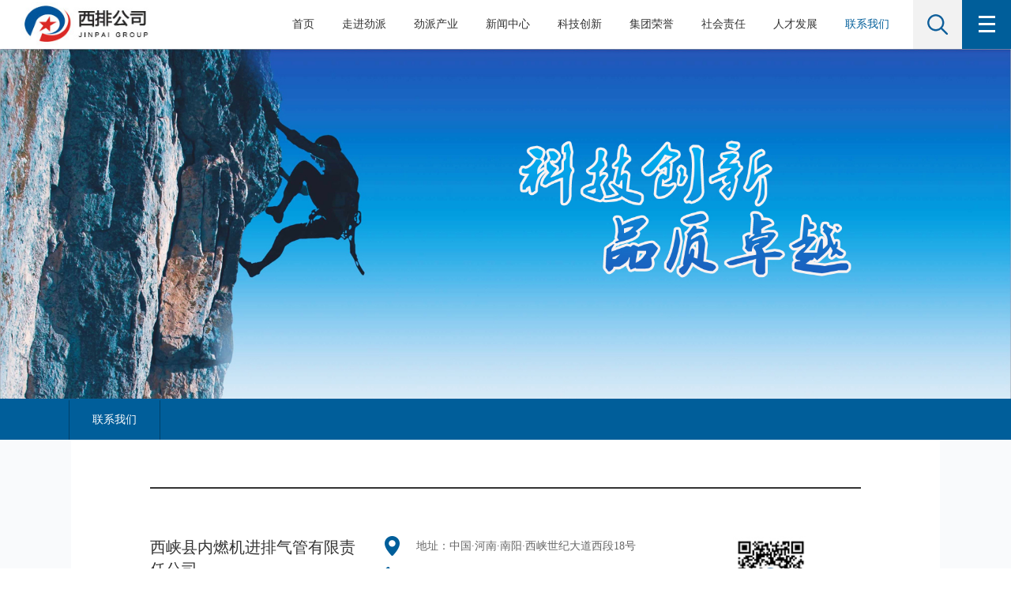

--- FILE ---
content_type: text/html; charset=utf-8
request_url: http://xipai.com.cn/Partner_index.html
body_size: 15248
content:
<!DOCTYPE html><html lang="zh-cmn-Hans"><head><meta charset="utf-8" /><title>联系我们 - 西峡县内燃机进排气管有限责任公司</title><meta name="keywords" content="联系我们"><meta name="description" content="联系我们"><meta name="robots" content="All"><meta name="viewport" content="width=device-width,initial-scale=1,maximum-scale=1,user-scalable=no"><meta http-equiv="X-UA-Compatible" content="IE=edge,chrome=1"><meta name="HandheldFriendly" content="true"><meta name="msapplication-navbutton-color" content="#4285f4"><meta name="apple-mobile-web-app-capable" content="yes"><meta name="apple-mobile-web-app-status-bar-style" content="black-translucent"><link href="favicon.ico" rel="shortcut icon" type="image/x-icon"><link rel="stylesheet" type="text/css" href="/Public/Front/base/css/style.css"><link rel="stylesheet" type="text/css" href="/Public/Front/base/css/responsive.css"><script type="text/javascript" src="/Public/Front/base/js/jquery.min.js"></script><!--[if lt IE 9]><script type="text/javascript" src="/Public/Front/base/js/css3-mediaqueries.js"></script><style type="text/css">html{ margin-left: 0 !important;}</style><![endif]--></head><body><!--头部开始--><header class="header"><div class="clearfix top"><h1 class="logo"><a href="/Index_index.html"><img src="/Public/Front/base/images/2018571433556609.jpg" class="img1" alt=""><img src="/Public/Front/base/images/201857142078008.jpg" class="img2" alt=""></a></h1><dl class="top-sider clearfix"><dd class="serachItem"><a href="javascript:void(0);" class="serach-btn" onclick="searchBox.openSearch();"><i></i></a></dd><dd class="menuItem"></dd></dl><ul class="nav" id="nav"><li><a href="/Index_index.html" target="_self" class="">首页</a></li><li ><a href="/Mo_index_gci_76.html" >走进劲派</a></li><li ><a href="/Mo_index_gci_147.html" >劲派产业</a></li><li ><a href="/Mo_index_gci_77.html" >新闻中心</a></li><li ><a href="/Mo_index_gci_114.html" >科技创新</a></li><li ><a href="/Mo_index_gci_170.html" >集团荣誉</a></li><li ><a href="/Mo_index_gci_115.html" >社会责任</a></li><li ><a href="/Mo_index_gci_85.html" >人才发展</a></li><li ><a href="/Partner_index_gci_86.html" class="active"
                      >联系我们</a></li></ul></div><div class="menu-handler" id="menu-handler"><span class="burger burger-1 trans"></span><span class="burger burger-2 trans-fast"></span><span class="burger burger-3 trans"></span></div></header><!--头部结束--><!--搜索开始--><section class="search-Ibox"><span class="close" onclick="searchBox.closeSearch()"></span><div class="topsearch-form"><div class="topsearch-box"><form action="/Search_index.html" method="get" id="search_form"><input class="topsearchtx" placeholder="请输入搜索关键字..." id="txt_key"  name="keyword" type="text"><a class="topsearchbtn" href="javascript:void(0)" onclick="toseach()">&nbsp;</a></form></div></div></section><!--搜索结束--><!--地图导航开始--><section class="siteMapBox"><div class="siteMap-overlay black-60"></div><nav class="siteMap-nav"><div class="siteMap-head"><p class="en">Site Map</p><p class="zh">网站地图</p></div><div class="siteMap-body"><ul class="siteMap-list"><li><a href="/Index_index.html" class="sm-item" target="/">首页</a></li><li><a href="/Mo_index_gci_76.html" class="sm-item" target="">走进劲派</a><dl class="siteMap-sub clearfix"><dd><a href="/Ab_index_gci_88.html" target="_self">集团介绍</a></dd><dd><a href="/Ab2_index_gci_87.html" target="_self">领导致辞</a></dd><dd><a href="/Subject_index_gci_89.html" target="_self">发展历程</a></dd><dd><a href="/Rights_index_gci_108.html" target="_self">集团文化</a></dd><dd><a href="/Rights_index_gci_193.html" target="_self">党建文化</a></dd></dl></li><li><a href="/Mo_index_gci_147.html" class="sm-item" target="">劲派产业</a><dl class="siteMap-sub clearfix"><dd><a href="/Mo_index_gci_152.html" target="_self">制造板块</a></dd><dd><a href="/Mo_index_gci_158.html" target="_self">旅游板块</a></dd><dd><a href="/Mo_index_gci_162.html" target="_self">金融板块</a></dd><dd><a href="/Mo_index_gci_164.html" target="_self">物流板块</a></dd></dl></li><li><a href="/Mo_index_gci_77.html" class="sm-item" target="">新闻中心</a><dl class="siteMap-sub clearfix"><dd><a href="/Ne_index_gci_111.html" target="_self">集团动态</a></dd><dd><a href="/Ne2_index_gci_190.html" target="_self">行业资讯</a></dd><dd><a href="/Ne_index_gci_113.html" target="_self">媒体视角</a></dd></dl></li><li><a href="/Mo_index_gci_114.html" class="sm-item" target="">科技创新</a><dl class="siteMap-sub clearfix"><dd><a href="/Ne_index_gci_187.html" target="_self">体系认证</a></dd><dd><a href="/Rights_index_gci_178.html" target="_self">研发平台</a></dd><dd><a href="/Rights_index_gci_179.html" target="_self">研发团队</a></dd><dd><a href="/Rights_index_gci_180.html" target="_self">研发能力</a></dd><dd><a href="/Pr_index_gci_184.html" target="_self">研发成果</a></dd><dd><a href="/Mo_index_gci_128.html" target="_self">研发产品</a></dd></dl></li><li><a href="/Mo_index_gci_170.html" class="sm-item" target="">集团荣誉</a><dl class="siteMap-sub clearfix"><dd><a href="/Honor_index_gci_174.html" target="_self">政府荣誉</a></dd><dd><a href="/Honor_index_gci_175.html" target="_self">客户荣誉</a></dd><dd><a href="/Honor_index_gci_176.html" target="_self">产品荣誉</a></dd></dl></li><li><a href="/Mo_index_gci_115.html" class="sm-item" target="">社会责任</a><dl class="siteMap-sub clearfix"><dd><a href="/Ne2_index_gci_203.html" target="_self">全球契约承诺</a></dd><dd><a href="/Ne2_index_gci_204.html" target="_self">年度社会责任报告</a></dd><dd><a href="/Ne_index_gci_189.html" target="_self">绿色发展</a></dd><dd><a href="/Ne2_index_gci_121.html" target="_self">可持续采购</a></dd><dd><a href="/Ne_index_gci_194.html" target="_self">奉献社会</a></dd><dd><a href="/Ne_index_gci_195.html" target="_self">关爱员工</a></dd></dl></li><li><a href="/Mo_index_gci_85.html" class="sm-item" target="">人才发展</a><dl class="siteMap-sub clearfix"><dd><a href="/Rights_index_gci_206.html" target="_self">招聘计划</a></dd><dd><a href="/Rights_index_gci_198.html" target="_self">福利待遇</a></dd><dd><a href="/Job_index_gci_116.html" target="_self">社会招聘</a></dd><dd><a href="/Job_index_gci_182.html" target="_self">校园招聘</a></dd></dl></li><li ><a href="/Partner_index_gci_86.html" class="sm-item">联系我们</a></li></ul></div><dl class="siteMap-foot"><dd class="item clearfix"><i class="icon l address"></i><div class="info"><p class="t">地址：</p><p class="c">中国·河南·南阳·西峡世纪大道西段18号</p></div></dd><dd class="item clearfix"><i class="icon l phone"></i><div class="info"><p class="t">联系电话：</p><p class="c">0377-60108810</p></div></dd></dl></nav></section><section class="pusher"><div class="pbanner" style="height: 371px;"><img src="/Uploads/Bn/614d389fa3cd9.jpg" class="load-img" alt="" style="transform: translate(0px, 0px);"><span class="load-yy"></span><!--<div class="pinner pbanner-C clearfix inview"><article class="tlbg"><p class="t">联系我们</p><p class="c">制造、旅游、能源开发、金融、物流为一体的综合性集团企业</p></article></div>--></div><section class="pageNavBox"><div class="pagenav"><p class="cpnav"><span class="name">联系我们</span><span class="caret"></span></p><p class="cpnavbox pinner clearfix"><a href="/Partner_index_gci_86.html">联系我们</a></p></div><!--pagenav end--></section><article class="ctaArea pbg"><div class="ctabox inner" style=" margin-top: 0%;"><div class="pa"><ul class="ctaList"><li class="clearfix"><div class="namebox"><p class="ti">西峡县内燃机进排气管有限责任公司</p></div><div class="ctas"><p class="c1 citme">地址：中国·河南·南阳·西峡世纪大道西段18号</p><a class="c2 citme" href="javascript:void(0)">联系电话： 0377-60108815  0377-60108875</a><a class="c3 citme" href="mailto:chenjunxiang@zzy.cn" target="_blank">邮箱：liyan@xipai.com.cn</a></div><div class="mabox"><div class="ma"><img src="/Uploads/Partner/60c8086b84b25.png"><p></p></div></div></li><li class="clearfix"><div class="namebox"><p class="ti">西峡县源盛合铸造材料有限责任公司</p></div><div class="ctas"><p class="c1 citme">地址：西峡县民营生态园区</p><a class="c2 citme" href="javascript:void(0)">联系电话：0377-69675676</a><a class="c3 citme" href="mailto:chenjunxiang@zzy.cn" target="_blank">邮箱：</a></div><div class="mabox"><div class="ma"><p></p></div></div></li><li class="clearfix"><div class="namebox"><p class="ti">西峡县劲派汇晟排气管系统制造有限公司</p></div><div class="ctas"><p class="c1 citme">地址：南阳 西峡县工业大道南段（西排公司原办公楼北边）</p><a class="c2 citme" href="javascript:void(0)">联系电话： 0377-60108707</a><a class="c3 citme" href="mailto:chenjunxiang@zzy.cn" target="_blank">邮箱： panxiaomei@xipai.com.cn</a></div><div class="mabox"><div class="ma"><p></p></div></div></li><li class="clearfix"><div class="namebox"><p class="ti">西峡县劲派制造有限公司</p></div><div class="ctas"><p class="c1 citme">地址：西峡县城东环路</p><a class="c2 citme" href="javascript:void(0)">联系电话：0377-60108890</a><a class="c3 citme" href="mailto:chenjunxiang@zzy.cn" target="_blank">邮箱：</a></div><div class="mabox"><div class="ma"><p></p></div></div></li><li class="clearfix"><div class="namebox"><p class="ti">河南劲派置业有限公司</p></div><div class="ctas"><p class="c1 citme">地址：河南省南阳市西峡县五里桥镇世纪大道西段18号</p><a class="c2 citme" href="javascript:void(0)">联系电话：0377-60108810</a><a class="c3 citme" href="mailto:chenjunxiang@zzy.cn" target="_blank">邮箱：</a></div><div class="mabox"><div class="ma"><p></p></div></div></li><li class="clearfix"><div class="namebox"><p class="ti">米坪明光水电站</p></div><div class="ctas"><p class="c1 citme">地址：南阳 西峡县米坪镇米坪村城皇岈</p><a class="c2 citme" href="javascript:void(0)">联系电话：</a><a class="c3 citme" href="mailto:chenjunxiang@zzy.cn" target="_blank">邮箱：</a></div><div class="mabox"><div class="ma"><p></p></div></div></li><li class="clearfix"><div class="namebox"><p class="ti">西峡县风情旅行社有限公司</p></div><div class="ctas"><p class="c1 citme">地址：西峡县行政中心东500米（北环路五里桥路口西50米）</p><a class="c2 citme" href="javascript:void(0)">联系电话：0377-69675566</a><a class="c3 citme" href="mailto:chenjunxiang@zzy.cn" target="_blank">邮箱：</a></div><div class="mabox"><div class="ma"><p></p></div></div></li><li class="clearfix"><div class="namebox"><p class="ti">西峡县老君洞生态养生旅游开发有限责任公司</p></div><div class="ctas"><p class="c1 citme">地址：南阳市西峡县二郎坪乡大庙村老君洞景区</p><a class="c2 citme" href="javascript:void(0)">联系电话：0377-69777788</a><a class="c3 citme" href="mailto:chenjunxiang@zzy.cn" target="_blank">邮箱：</a></div><div class="mabox"><div class="ma"><p></p></div></div></li><li class="clearfix"><div class="namebox"><p class="ti">西峡县源盛公小额贷款有限公司</p></div><div class="ctas"><p class="c1 citme">地址：西峡县北环路（原人民路）中段</p><a class="c2 citme" href="javascript:void(0)">联系电话：0377-69696909</a><a class="c3 citme" href="mailto:chenjunxiang@zzy.cn" target="_blank">邮箱：</a></div><div class="mabox"><div class="ma"><p></p></div></div></li><li class="clearfix"><div class="namebox"><p class="ti">西排物流有限公司</p></div><div class="ctas"><p class="c1 citme">地址：西峡县东环路209号</p><a class="c2 citme" href="javascript:void(0)">联系电话：0377-60108787</a><a class="c3 citme" href="mailto:chenjunxiang@zzy.cn" target="_blank">邮箱：</a></div><div class="mabox"><div class="ma"><p></p></div></div></li><li class="clearfix"><div class="namebox"><p class="ti">河南劲派易运信息科技有限公司</p></div><div class="ctas"><p class="c1 citme">地址：河南省洛阳市孟津县平乐镇青年路11号</p><a class="c2 citme" href="javascript:void(0)">联系电话：0377-60699556/60699656</a><a class="c3 citme" href="mailto:chenjunxiang@zzy.cn" target="_blank">邮箱：</a></div><div class="mabox"><div class="ma"><p></p></div></div></li></ul></div></div></article><!--底部版权开始--><footer class="footBox"><dl class="clearfix foot iboxInner"><dd class="item1"><article class="footT"><p class="addE">China·Henan·Nanyang·Xixia Century Avenue West Section 18</p><p class="addZ">中国·河南·南阳·西峡世纪大道西段18号</p></article><article class="footC"><p>Tel: 0377-60108810</p><div class="footLink clearfix"><p class="foot-link-nav"><a href="javascript:void(0);" class="mapLink">网站地图</a><span class="line">|</span><a href="/Partner_index.html">联系我们</a></p></div></article><p class="footB">Copyright © 2019-2020  All Rights Reserved      备案号: <a href="https://beian.miit.gov.cn/" target="_blank">豫ICP备05010828号      豫公网安备 41132302000254号 </a></p></dd><dd class="item2 clearfix"><div class="ermBox"><p class="img"><img src="/Uploads/Ot/t_60c859e285eec.png" alt=""></p><p class="txt">手机扫一扫</p></div><div class="link-select-box"><p class="mt">友情链接<i class="aw"></i></p><div class="mc"><ul><li><a href="http://mail.xipai.com.cn/webmail7.5/webmail.php?r=site/index" target="_blank">企业邮箱</a></li><li><a href="http://www.caam.org.cn/" target="_blank">中国汽车工业协会</a></li><li><a href="http://www.foundry.org.cn/" target="_blank">中国铸造协会</a></li></ul></div></div><a href="javascript:void(0);" class="blackTop"></a></dd></dl></footer></section><!--底部版权结束--><script type="text/javascript" src="/Public/Front/base/js/plugin.js"></script><script type="text/javascript" src="/Public/Front/base/js/page.js"></script><script type="text/javascript" src="/Public/Front/base/js/player.mini.js"></script><script type="text/javascript" src="/Public/Front/base/js/index.js"></script><script type="text/javascript" src="/Public/Front/base/js/photoswipe.min.js"></script><script type="text/javascript" src="/Public/Front/base/js/photoswipe-ui-default.min.js"></script><script type="text/javascript" src="/Public/Front/base/js/photo-list.js"></script><script type="text/javascript" src="/Public/Front/base/js/photo-list2.js"></script><script type="text/javascript">
        function toseach() {
        var keys = $('#txt_key').val();
        if (keys == '') {
          alert('请输入搜索词！');
          $('#txt_key').focus();
          return false;
        }
        $('#search_form').submit();
      }

      // jQuery(function() {
      //   $('#txt_key').keyup(function(event) {

      //     if (event.keyCode == "13") {
      //       toseach();
      //       return false;
      //     }

      //   });
      // });
  </script><div id="cli_dialog_div"></div></body></html>

--- FILE ---
content_type: text/css
request_url: http://xipai.com.cn/Public/Front/base/css/style.css
body_size: 125838
content:
@charset "utf-8";
/* 
 * Project Name:永逸
 * Author:浅浅
 * Date：2017-8-21
 */

html, body, div, span, applet, object, iframe, blockquote, pre, a, abbr, acronym, address, big, cite, code, del, dfn, em, img, ins, kbd, q, s, samp, small, strike, strong, sub, sup, tt, var, b, u, i, center, dl, dt, dd, ol, ul, li, fieldset, form, label, legend, article, aside, canvas, details, embed, figure, figcaption, footer, header, hgroup, menu, nav, output, ruby, section, summary, time, mark, audio, video { margin: 0; padding: 0px; border: 0; font-size: 100%; outline: none; }
caption,h1, h2, h3, h4, h5, h6, p{ margin: 0; padding: 0px;}
html { -webkit-text-size-adjust: 100%; -ms-text-size-adjust: 100%; overflow-x: hidden; -webkit-tap-highlight-color: transparent;}
body { font: 14px/1.8 "Microsoft Yahei","微软雅黑","Hiragino Sans GB","冬青黑体",tahoma,"times new roman",helvetica,arial; margin: 0 auto; color: #666; background-color: #fff; }
article, aside, details, figcaption, figure, footer, header, hgroup, menu, nav, section { display: block; }
ol, ul { list-style: none; }
blockquote, q { quotes: none; }
blockquote:before, blockquote:after, q:before, q:after { content: ''; content: none; }
strong { font-weight: bold; }
table, tbody, tfoot, thead, tr, th, td{ margin: 0; padding: 0;}
table{border-collapse:collapse;margin:0 auto!important;}
img { border: 0; }
input, textarea, select, option { background: none; outline: 0; font-family: "微软雅黑"; padding: 0; margin: 0; }
input { outline: none; font-family: "Microsoft Yahei","微软雅黑","Hiragino Sans GB","冬青黑体",tahoma,"times new roman",helvetica,arial;}
input[type="text"], input[type="button"], input[type="submit"], input[type="reset"] { -webkit-appearance: none; border-radius: 0; }
textarea { -webkit-appearance: none; border-radius: 0; outline: none;}
::-moz-selection { background: #876235; color: #fff; text-shadow: none; }
::selection { background: #27bbfb; color: #fff; text-shadow: none; }
select{ outline: none;}
select::-ms-expand { display: none; }
a { text-decoration: none; blr: expression(this.onFocus=this.blur()); cursor: pointer; -webkit-transition: 0.3s; transition: 0.3s; }
a:link, a:visited { text-decoration: none; }
a:active, a:hover { text-decoration: none; }
.clearfix:before, .clearfix:after { display: table; content: ""; line-height: 0px; }
.clearfix:after { clear: both; }
.fc { text-align: center; }
.fr { text-align: right; }
.l { float: left; display: inline-block; }
.r { float: right; display: inline-block; }
.vt { vertical-align: top; }
.vm { vertical-align: middle; }
.inner { margin: 0px auto; width: 1200px;}
.top a:link, .top a:visited { color: #333333;}
.top a:active,.top a:hover { color: #005e9a;}   
.header{ height: 84px;} 
.top{ position: fixed; z-index: 999; width: 100%; left: 0; top: 0; background-color: #fff; box-shadow: 0 1px 5px rgba(0, 0, 0, 0.15);}
.logo{ position: absolute; left: 3%; top: 0;}
.logo a{ display: block; /*height:43px;*/ padding: 10px 0px 10px;}
.logo img{ height: 100%; display: block;}
.logo img.img1{ display: block;}
.logo img.img2{ display: none;}
.nav{ float: right; display: block; padding: 22px 0px; line-height: 40px; font-size: 16px;}
.nav li{ float: left; display: block; margin: 0px 14px;}
.nav li a.active{ color: #005e9a;}
.top-sider{ float: right; display: block; margin-left: 40px;}
.top-sider .serachItem,.top-sider .menuItem{ float: left; display: block;}
.serach-btn{ width: 100px; height: 84px; display: block; background-color: #f2f2f2;}
.serach-btn i{ background: url(../images/serach_bg.png) no-repeat scroll center center; width: 100%; height: 100%; display: block;}
.menuItem{ width: 100px; height: 84px;}
.trans, .trans:hover { -webkit-transition: all 0.4s cubic-bezier(0.19, 1, 0.22, 1) 0s; -moz-transition: all 0.4s cubic-bezier(0.19, 1, 0.22, 1) 0s; -o-transition: all 0.4s cubic-bezier(0.19, 1, 0.22, 1) 0s; transition:all 0.4s cubic-bezier(0.19, 1, 0.22, 1) 0s; -ms-transition: all 0.4s cubic-bezier(0.19, 1, 0.22, 1) 0s; }
.trans-fast, .trans-fast:hover { -webkit-transition: all 200ms ease-in-out; -moz-transition: all 200ms ease-in-out; -o-transition: all 200ms ease-in-out; transition: all 200ms ease-in-out; -ms-transition: all 200ms ease-in-out; }
.menu-handler { width: 100px; height: 84px; background-color: #005e9a; cursor: pointer; position: fixed; right: 0; top: 0; z-index: 1020; transition: all 0.3s cubic-bezier(0.445, 0.145, 0.355, 1); -webkit-transition: all 0.3s cubic-bezier(0.445, 0.145, 0.355, 1); -moz-transition: all 0.3s cubic-bezier(0.445, 0.145, 0.355, 1); }
.menu-handler .burger { width: 21px; height: 3px; background-color: #ffffff; display: block; position: absolute; z-index: 5; top: 31px; left: 50%; margin: 0px 0px 0px -10px; transform-origin: center; -webkit-transform-origin: center; -moz-transform-origin: center; -o-transform-origin: center; -ms-transform-origin: center; }
.menu-handler .burger-2 { top: 40px; }
.menu-handler .burger-3 { top: 49px; }
.menu-handler.active .burger-1 { top: 40px; -moz-transform: rotate(225deg); -webkit-transform: rotate(225deg); -o-transform: rotate(225deg); -ms-transform: rotate(225deg); transform: rotate(225deg); }
.menu-handler.active .burger-2 { -ms-filter: progid:DXImageTransform.Microsoft.Alpha(Opacity=0); filter: alpha(opacity=0); opacity: 0; -moz-opacity: 0; -khtml-opacity: 0; -webkit-opacity: 0; left: 100%; }
.menu-handler.active .burger-3 { top: 40px; -moz-transform: rotate(-225deg); -webkit-transform: rotate(-225deg); -o-transform: rotate(-225deg); -ms-transform: rotate(-225deg); transform: rotate(-225deg); }
.search-Ibox{ position: fixed; left: 0; top: 0; width: 100%; height: 100%; background-color: #222; z-index: 1020; display: none;}
.search-Ibox .close{ background: url(../images/close_i1.png) no-repeat scroll center center; width: 21px; height: 21px; position: absolute; right: 3%; top: 4%; transition: transform 0.3s; -webkit-transition: transform 0.3s; cursor: pointer;}
.search-Ibox .close:hover{ transform: rotate(90deg); -webkit-transform: rotate(90deg); }
.topsearch-form{ position: absolute; left: 3%; width: 94%; top: 50%; border-bottom: 1px solid #515151; height: 120px; margin-top: -60px;}
.topsearch-box{ padding: 0px 124px 0px 10px; position: relative;}
.topsearchtx{ width: 100%; border: 0px none; padding: 0; margin: 0; display: block; height: 120px; line-height: 120px; font-size: 50px; color: #555; background-color: transparent; text-align: center;}
.topsearchbtn{ position: absolute; right: 0; top: 0; padding: 0; margin: 0; display: block; width: 124px; height: 100%; border: 0px none; background:url(../images/serach_bg2.png) no-repeat scroll center center #005e9a; cursor: pointer; display: block; transition: background 0.3s; -webkit-transition: background 0.3s;}
.topsearchbtn:hover{ background-color: #866135;}
.ovh{ overflow: hidden;}
.black-20{ background: url(../images/black_20.png) repeat; background: none rgba(0,0,0,0.2);}
.black-30{ background: url(../images/black_30.png) repeat; background: none rgba(0,0,0,0.3);}
.black-40{ background: url(../images/black_40.png) repeat; background: none rgba(0,0,0,0.4);}
.black-50{ background: url(../images/black_50.png) repeat; background: none rgba(0,0,0,0.5);}
.black-60{ background: url(../images/black_60.png) repeat; background: none rgba(0,0,0,0.6);}
.white-86{ background: url(../images/white_86.png) repeat; background: none rgba(255,255,255,0.86);}
.cs-50{ background: url(../images/cs_50.png) repeat; background: rgba(160,115,62,0.5); position: absolute; left: 0; top: 0; width: 100%; height: 100%; display: block;}
.siteMap-overlay{ position: fixed; left: 0; top: 0; width: 100%; height: 100%; z-index: 1015; opacity: 0;  transition:0.65s cubic-bezier(0.550, 0.085, 0.000, 0.990); -webkit-transition:0.65s cubic-bezier(0.550, 0.085, 0.000, 0.990); visibility: hidden;}
.siteMap-nav a:link, .siteMap-nav a:visited { color: #666;}
.siteMap-nav a:active,.siteMap-nav a:hover { color: #005e9a;}  
.siteMap-nav{ background-color: #fff; position: fixed; right: -770px; bottom: 0; top: 84px; z-index: 1015; padding: 0px 60px; color: #666666; overflow-x: hidden; overflow-y:scroll;  width: 640px; -webkit-overflow-scrolling: touch; transition: all 0.7s cubic-bezier(0.19, 1, 0.22, 1) 0s; -webkit-transition: all 0.7s cubic-bezier(0.19, 1, 0.22, 1) 0s; }
.siteMap-head{ border-bottom: 1px solid #cccccc; padding:45px 0px 20px; margin-bottom: 20px;}
.siteMap-head .en{ font-size: 48px; color: #005e9a; line-height: 1.2; font-family: "pf_din_text_comp_proregular";}
.siteMap-head .zh{ color: #333333; font-size: 15px; line-height: 1.2;}
.siteMap-body{ padding-bottom: 10px;}
.siteMap-list li{ margin-bottom: 20px;}
.siteMap-list a.sm-item{ font-weight: bold; color: #333;}
.siteMap-sub dd{ float: left; display: block; margin-right: 15px;}
.siteMap-sub dd:last-child{ margin-right: 0;}
.siteMap-sub-nav a{ margin: 0px 8px;}
.siteMap-foot{ padding: 40px 0px 45px; border-top: 1px solid #cccccc; }
.siteMap-foot .item{ padding-bottom: 18px; line-height: 1.5;}
.siteMap-foot .icon{ width: 40px; height: 40px; background-color: #005e9a; background-position: center center; background-repeat: no-repeat; border-radius: 50%; margin-right: 10px;}
.siteMap-foot .address{ background-image: url(../images/siteMap-f1.png);}
.siteMap-foot .phone{ background-image: url(../images/siteMap-f2.png);}
.pusher{ transition: transform 0.7s cubic-bezier(0.19, 1, 0.22, 1) 0s; -webkit-transition: transform 0.7s cubic-bezier(0.19, 1, 0.22, 1) 0s; }
.menuOpen .pusher { transform: translateX(-26%); -webkit-transform: translateX(-26%); transition: transform 0.7s cubic-bezier(0.19, 1, 0.22, 1) 0s; -webkit-transition: transform 0.7s cubic-bezier(0.19, 1, 0.22, 1) 0s; }
.menuOpen .siteMap-overlay{ opacity: 1; visibility: visible;}
.menuOpen .siteMap-nav{ right: -18px;}
.footBox{ /*background:url(../images/foot_bg.jpg) repeat #1f2019;*/ background:#005e9a; padding: 72px 0px 66px; color: #fff;}
.iboxInner{ max-width: 1640px; margin: 0px auto; width: 86%;}
.foot a:link, .foot a:visited { color: #fff;}
.foot a:active,.foot a:hover { color: #b18d61;} 
.foot .item1,.foot .item2{ float: left; display: block; width: 50%; position: relative;}
.footT{ color: #27bbfb;}
.footT .addE{ font-size: 12px;}
.footC{ padding: 32px 0px 16px;}  
.footLink{ font-size: 12px; color: #fff; line-height: 2.8;}
.footLink .line{ padding: 0px 8px;}
.foot-link-nav{ float: left; display: block;}
/*.footLink a,.footLink .line{ float: left; display: block;}*/
.oaLink{ border: 1px solid #005e9a; padding: 0px 22px; margin-left: 30px; float: left; display: block;}
.oaLink .txt{ background: url(../images/oa_ico.png) no-repeat scroll left center; padding-left: 30px; color: #005e9a; transition: 300ms; -webkit-transition: 300ms; }
.oaLink:hover{ border-color: #fff;}
.oaLink:hover .txt{ color: #fff; background-image: url(../images/oa_ico2.png);}
.emailLink{ border: 1px solid #005e9a; padding: 0px 22px; margin-left: 15px; float: left; display: block;}
.emailLink .txt{ background: url(../images/email_ico.png) no-repeat scroll left center; padding-left: 30px; color: #005e9a; transition: 300ms; -webkit-transition: 300ms; }
.emailLink:hover{ border-color: #fff;}
.emailLink:hover .txt{ color: #fff; background-image: url(../images/email_ico2.png);}
.footB{ font-size: 12px;}
.smlink{ margin-left: 16px;}
.ermBox{ width: 136px; float: right; display: block; margin:0px 50px 0px 22px;}
.ermBox .img img{ width: 100%; display: block; }
.ermBox .txt{ color: #ffffff; background-color: #27bbfb; font-size: 11px; text-align: center; height: 34px; line-height: 34px; overflow: hidden; }
.blackTop{ background: url(../images/blackTop.png) no-repeat scroll center bottom; width: 24px; height: 98px; position: absolute; right: 0px; bottom: 0;}
.blackTop:hover{ bottom: 10px;}
.link-select-box a:link, .link-select-box a:visited { color: #fff;}
.link-select-box a:active,.link-select-box a:hover { color: #fff;}  
.link-select-box { background-color: #27bbfb; font-family: arial, helvetica, sans-serif; width: 258px; height: 46px; position: relative; line-height: 46px; transition: 300ms; -webkit-transition: 300ms; color: #fff;  float: right; margin-top: 124px; }
.link-select-box .mt { padding: 0 58px 0 15px; position: relative; cursor: pointer; line-height: 46px; }
.link-select-box .mt .aw { width: 46px; position: absolute; top: 0; bottom: 0; right: 0px; background: url(../images/link_select_ico.png) no-repeat scroll center center; height: 100%; transition: 300ms; -webkit-transition: 300ms; }
.link-select-box .mc { padding-bottom: 3px; position: absolute; left: 0px; right: 0px; bottom: 46px; display: none; }
.link-select-box:hover{ background-color: #004069;}
.link-select-box ul { background-color: #27bbfb; padding: 8px 0; overflow: hidden; }
.link-select-box a { display: block; padding: 5px 15px; line-height: 1.4; font-size: 12px;}
.link-select-box a:hover { background-color: #62cfff; }
.link-select-box.act .mt .aw { transform: rotate(-180deg); -webkit-transform: rotate(-180deg); }
.pinner{ width: 80%; max-width: 1520px; margin: 0px auto;}
.pbanner { position: relative; overflow: hidden; background: url(../images/loader.gif) no-repeat scroll center center #fff; color: #fff; }
.pbanner a:link, .pbanner a:visited { color: #fff; }
.pbanner a:active, .pbanner a:hover { color: #fff; }
.pbanner .load-img { display: block; width: 100%; }
.pbanner .load-yy{ /*background: url(../images/bg_yy2.png)  repeat-x scroll left bottom; position: absolute;*/ left: 0; width: 100%; height: 100%; bottom: 0;}
.pbanner-C a:link, .pbanner-C a:visited{ color: #fff;}
.pbanner-C a:active,.pbanner-C a:hover { color: #fff;}
.pbanner-C{ position: absolute; left: 10%; bottom: 12%; color: #fff; visibility: hidden;}
.pbanner-C .t{ font-size: 18px; margin-bottom: 8px;     color: #000;}
.pbanner-C .c{ font-size: 24px; line-height: 1.2; font-weight: bold; font-family: "微软正黑体","Microsoft JhengHei";     color: #000;}
.pbanner-C.inview { visibility: visible; -webkit-transition-timing-function: cubic-bezier(0.6, 4, 0.3, 0.8); transition-timing-function: cubic-bezier(0.6, 4, 0.3, 0.8); -webkit-animation: fadeInRightBig 1.2s 1; animation: fadeInRightBig 1.2s 1; }
.pbanner-C article{ position: relative; float: left;}
.tlbg:after{ background-color: rgb(176,125,65); background-color: rgba(176,125,65,0.8); content: ""; width: 102%; height: 100%; position: absolute; top: 0px; left: -2%;transition: transform .8s cubic-bezier(0.785, 0.135, 0.15, 0.86) 0s; -webkit-transition: transform .8s cubic-bezier(0.785, 0.135, 0.15, 0.86) 0s;  z-index: 1; transform-origin:left top 0; -webkit-transform-origin:left top 0;}
.inview .tlbg:after{transform: scaleX(0); -webkit-transform: scaleX(0);}
.no-csstransitions .pbanner-C article:after{ background-color: transparent;}
.pageNavBox { height: 52px;}
.pageNavBox a:link, .pageNavBox a:visited { color: #fff;}
.pageNavBox a:active,.pageNavBox a:hover { color: #005e9a;}    
.pagenav { background-color: #005e9a; width: 100%;}
.pagenav.fixed{ position: fixed; left: 0; top: 52px; z-index: 1000;}
.pagenav.fixed .cpnavbox{ height: 40px; line-height: 40px;}
.cpnavbox { height: 50px; line-height: 50px; padding-top: 2px; -webkit-transition:height 0.3s;  transition:height 0.3s;}
.cpnavbox a { text-align: center; color: #ffffff; display: inline-block; margin-left: -3px; padding: 0px 30px;  *display: inline; *zoom: 1; position: relative;}
.cpnavbox a:before{ content:""; position: absolute; left: 0px; top: 0; width: 1px; height: 100%; display: block; background-color: #004069;}
.cpnavbox a:last-child:after{ content:""; position: absolute; right: 0px; top: 0; width: 1px; height: 100%; display: block; background-color: #004069;}
.cpnavbox a:hover, .cpnavbox a.active { background-color: #fff; color: #005e9a; }
.cpnav { display: none; width: 100%; color: #fff; line-height: 40px; height: 40px; overflow: hidden; text-align: center; font-size: 14px; background-color: #005e9a; cursor: pointer; }
.caret { display: inline-block; width: 0px; height: 0px; margin-left: 10px; vertical-align: middle; border-top: 4px solid; border-right: 4px solid transparent; border-left: 4px solid transparent; }
.fixedImg { background-position: center top; background-repeat: no-repeat; background-size: cover;}

/* Slider */
.vwrap { display: none; z-index: 1040; width: 100%; position: fixed; }
.vwrap .videobtg { z-index: 900; position: fixed; width: 100%; height: 100%; left: 0; top: 0; background: #000; opacity: 0.8; filter: alpha(opacity=80); overflow: hidden; }
.vwrap .videobox { z-index: 990; width: 800px; height: 500px; background-color: #fff; position: fixed; left: 50%; top: 50%; margin-top: -250px; margin-left: -400px; }
.vwrap .videobox #videobox { width: 100%; display: inline-block; height: 100%; background: #80abde; }
#videobox_wrapper { height: 100%!important; }
.vwrap .close { z-index: 999; width: 31px; height: 31px; cursor: pointer; position: absolute; top: 0px; right: -42px; }
.vwrap .close i { display: block; width: 31px; height: 31px; background: url(../images/close_i1.png) no-repeat 50% 50%; -webkit-transition: 400ms; transition: 400ms; }
.vwrap .close:hover i { -webkit-transform: rotate(180deg); -ms-transform: rotate(180deg); transform: rotate(180deg); }
#videobox_display_button,#videocontainer_display_button { background: none no-repeat!important; }
.jwplayer .jwicon { opacity: 0.8; filter: alpha(opacity=80); cursor: pointer;  }
.jwplayer .jwicon:hover { opacity: 1; filter: alpha(opacity=100); }
.jwlogo, .jwclick { display: none!important; }
.jwdisplayIcon{ background:  none no-repeat!important;}
.slick-slider { position: relative; display: block; box-sizing: border-box; -webkit-user-select: none; -moz-user-select: none; -ms-user-select: none; user-select: none; -webkit-touch-callout: none; -khtml-user-select: none; -ms-touch-action: pan-y; touch-action: pan-y; -webkit-tap-highlight-color: transparent; }
.slick-list { position: relative; overflow: hidden; display: block; margin: 0; padding: 0; }
.slick-list:focus { outline: none; }
.slick-loading .slick-list { background: #fff url(../images/loader.gif) center center no-repeat; }
.slick-list.dragging { cursor: pointer; cursor: hand; }
.slick-slider .slick-list, .slick-track, .slick-slide, .slick-slide img { -webkit-transform: translate3d(0, 0, 0); -moz-transform: translate3d(0, 0, 0); -ms-transform: translate3d(0, 0, 0); -o-transform: translate3d(0, 0, 0); transform: translate3d(0, 0, 0); }
.slick-track { position: relative; left: 0; top: 0; display: block; zoom: 1; }
.slick-track:before, .slick-track:after { content: ""; display: table; }
.slick-track:after { clear: both; }
.slick-loading .slick-track { visibility: hidden; }
.slick-slide { float: left; height: 100%; min-height: 1px; display: none; }
.slick-slide img { display: block; }
.slick-slide.slick-loading img { display: none; }
.slick-slide.dragging img { pointer-events: none; }
.slick-initialized .slick-slide { display: block; }
.slick-loading .slick-slide { visibility: hidden; }
.slick-vertical .slick-slide { display: block; height: auto; border: 1px solid transparent; }
/* Arrows */
.slick-prev, .slick-next { position: absolute; display: block; height: 20px; width: 20px; line-height: 0; font-size: 0; cursor: pointer; background: transparent; color: transparent; padding: 0; border: none; outline: none; }
/* Dots */
.slick-dots { position: absolute; bottom: -45px; list-style: none; display: block; text-align: center; padding: 0px; width: 100%; }
.slick-dots li { position: relative; display: inline-block; height: 20px; width: 20px; margin: 0px 5px; padding: 0px; cursor: pointer; }
.slick-dots li button { border: 0; background: transparent; display: block; height: 20px; width: 20px; outline: none; line-height: 0; font-size: 0; color: transparent; padding: 5px; cursor: pointer; outline: none; }
.slick-dots li button:focus { outline: none; }
.slick-dots li.slick-active a { transform:rotateY(180deg); -webkit-transform:rotateY(180deg); -moz-transform:rotateY(180deg);}
@-webkit-keyframes scaleUpDown {
    from { -webkit-transform: scale(1.08); transform: scale(1.08); }
    to { opacity: 1; -webkit-transform: scale(1); transform: scale(1); }
}

@keyframes scaleUpDown {
    from { -webkit-transform: scale(1.08); transform: scale(1.08); }
    to { opacity: 1; -webkit-transform: scale(1); transform: scale(1);  }
}
/* pswp = photoswipe */
.pswp {
  display: none;
  position: absolute;
  width: 100%;
  height: 100%;
  left: 0;
  top: 0;
  overflow: hidden;
  -ms-touch-action: none;
  touch-action: none;
  z-index: 1500;
  -webkit-text-size-adjust: 100%;
  /* create separate layer, to avoid paint on window.onscroll in webkit/blink */
  -webkit-backface-visibility: hidden;
  outline: none; }
  .pswp * {-webkit-box-sizing: border-box;box-sizing: border-box; }
  .pswp img { max-width: none; }

.pswp--animate_opacity { opacity: 0.001; will-change: opacity; -webkit-transition: opacity 333ms cubic-bezier(0.4, 0, 0.22, 1); transition: opacity 333ms cubic-bezier(0.4, 0, 0.22, 1); }
.pswp--open { display: block; }
.pswp--zoom-allowed .pswp__img {
  /* autoprefixer: off */
  cursor: -webkit-zoom-in;
  cursor: -moz-zoom-in;
  cursor: zoom-in; }
.pswp--zoomed-in .pswp__img {cursor: -webkit-grab; cursor: -moz-grab;cursor: grab; }
.pswp--dragging .pswp__img {cursor: -webkit-grabbing; cursor: -moz-grabbing;cursor: grabbing; }
.pswp__bg {
  position: absolute;
  left: 0;
  top: 0;
  width: 100%;
  height: 100%;
  background:url(../images/black_90.png) repeat;
  background:none rgba(0,0,0,0.9);
  opacity: 0;
  transform: translateZ(0);
  -webkit-backface-visibility: hidden;
  will-change: opacity; }

.pswp__scroll-wrap {
  position: absolute;
  left: 0;
  top: 0;
  width: 100%;
  height: 100%;
  overflow: hidden; }

.pswp__container,
.pswp__zoom-wrap {
  -ms-touch-action: none;
  touch-action: none;
  position: absolute;
  left: 0;
  right: 0;
  top: 0;
  bottom: 0; }

/* Prevent selection and tap highlights */
.pswp__container,
.pswp__img {
  -webkit-user-select: none;
  -moz-user-select: none;
  -ms-user-select: none;
      user-select: none;
  -webkit-tap-highlight-color: transparent;
  -webkit-touch-callout: none; }

.pswp__zoom-wrap {
  position: absolute;
  width: 100%;
  -webkit-transform-origin: left top;
  -ms-transform-origin: left top;
  transform-origin: left top;
  /* for open/close transition */
  -webkit-transition: -webkit-transform 333ms cubic-bezier(0.4, 0, 0.22, 1);
          transition: transform 333ms cubic-bezier(0.4, 0, 0.22, 1); }

.pswp__bg {
  will-change: opacity;
  /* for open/close transition */
  -webkit-transition: opacity 333ms cubic-bezier(0.4, 0, 0.22, 1);
          transition: opacity 333ms cubic-bezier(0.4, 0, 0.22, 1); }

.pswp--animated-in .pswp__bg,.pswp--animated-in .pswp__zoom-wrap { -webkit-transition: none;transition: none; }

.pswp__container,.pswp__zoom-wrap { -webkit-backface-visibility: hidden; }

.pswp__item {position: absolute;left: 0;right: 0; top: 0; bottom: 0;overflow: hidden; }
.pswp__img {position: absolute;width: auto;height: auto; top: 0; left: 0; }
.pswp__img--placeholder { -webkit-backface-visibility: hidden; }
.pswp__img--placeholder--blank {background: #222; }
.pswp--ie .pswp__img { width: 100% !important; height: auto !important;left: 0; top: 0; }
.pswp__error-msg {
  position: absolute;
  left: 0;
  top: 50%;
  width: 100%;
  text-align: center;
  font-size: 14px;
  line-height: 16px;
  margin-top: -8px;
  color: #CCC; }
.pswp__error-msg a {color: #CCC;text-decoration: underline; }
.pswp__button {
  width: 44px;
  height: 44px;
  position: relative;
  background: none;
  cursor: pointer;
  overflow: visible;
  -webkit-appearance: none;
  display: block;
  border: 0;
  padding: 0;
  margin: 0;
  float: right;
  opacity: 0.75;
  -webkit-transition: opacity 0.2s;
          transition: opacity 0.2s;
  -webkit-box-shadow: none;
          box-shadow: none; }
.pswp__button:focus,.pswp__button:hover { opacity: 1; }
.pswp__button:active { outline: none;opacity: 0.9; }
.pswp__button::-moz-focus-inner { padding: 0;  border: 0; }

.pswp__ui--over-close .pswp__button--close { opacity: 1; }
.pswp__button{
  background: url(../images/default-skin.png) 0 0 no-repeat;
  background-size: 264px 88px;
  width: 44px;
  height: 44px; }
@media (-webkit-min-device-pixel-ratio: 1.1), (-webkit-min-device-pixel-ratio: 1.09375), (min-resolution: 105dpi), (min-resolution: 1.1dppx) {
  .pswp--svg .pswp__button, {background-image: url(../images/default-skin.svg); }
  .pswp--svg .pswp__button--arrow--left{background: url(../images/img_l4.png.png) no-repeat scroll center center;}
  .pswp--svg .pswp__button--arrow--right{ background: url(../images/img_r4.png.png) no-repeat scroll center center;}
  .pswp--svg .pswp__button--close{ color: #fff;}
 }
.pswp__button--close { background-position: 0 -44px;}
.pswp__button--share {background-position: -44px -44px; }
.pswp__button--fs { display: none; }
.pswp--supports-fs .pswp__button--fs { display: block; }
.pswp--fs .pswp__button--fs {background-position: -44px 0; }
.pswp__button--zoom {display: none;background-position: -88px 0; }
.pswp--zoom-allowed .pswp__button--zoom { display: block; }
.pswp--zoomed-in .pswp__button--zoom {background-position: -132px 0; }
.pswp--touch .pswp__button--arrow--left,
.pswp--touch .pswp__button--arrow--right {visibility: hidden; }
.pswp__button--arrow--left,
.pswp__button--arrow--right { top: 50%; background: url(../images/img_l1.png) no-repeat scroll center center #FFF; margin-top: -23px;width: 44px;height: 44px; position: absolute; border: 1px solid #FFF; border-radius: 5px;}
.pswp__button--arrow--left {left: 2%; }
.pswp__button--arrow--right { right: 2%; background-image: url(../images/img_r1.png);}
.pswp__button--arrow--left:hover,.pswp__button--arrow--right:hover{ border-color: #005e9a; background-color: #005e9a;}
.pswp__counter,.pswp__share-modal { -webkit-user-select: none;-moz-user-select: none;-ms-user-select: none; user-select: none; }
.pswp__share-modal {
  display: block;
  background: rgba(0, 0, 0, 0.5);
  width: 100%;
  height: 100%;
  top: 0;
  left: 0;
  padding: 10px;
  position: absolute;
  z-index: 1600;
  opacity: 0;
  -webkit-transition: opacity 0.25s ease-out;
          transition: opacity 0.25s ease-out;
  -webkit-backface-visibility: hidden;
  will-change: opacity; }
.pswp__share-modal--hidden {display: none; }
.pswp__share-tooltip {
  z-index: 1620;
  position: absolute;
  background: #FFF;
  top: 56px;
  border-radius: 2px;
  display: block;
  width: auto;
  right: 44px;
  -webkit-box-shadow: 0 2px 5px rgba(0, 0, 0, 0.25);
          box-shadow: 0 2px 5px rgba(0, 0, 0, 0.25);
  -webkit-transform: translateY(6px);
      -ms-transform: translateY(6px);
          transform: translateY(6px);
  -webkit-transition: -webkit-transform 0.25s;
          transition: transform 0.25s;
  -webkit-backface-visibility: hidden;
  will-change: transform; }
.pswp__share-tooltip a { display: block;  padding: 8px 12px; color: #000;text-decoration: none;font-size: 14px; line-height: 18px; }
.pswp__share-tooltip a:hover { text-decoration: none; color: #000; }
.pswp__share-tooltip a:first-child { border-radius: 2px 2px 0 0; }
.pswp__share-tooltip a:last-child {border-radius: 0 0 2px 2px; }
.pswp__share-modal--fade-in { opacity: 1; }
.pswp__share-modal--fade-in .pswp__share-tooltip { -webkit-transform: translateY(0); -ms-transform: translateY(0); transform: translateY(0); }
.pswp--touch .pswp__share-tooltip a {padding: 16px 12px; }
a.pswp__share--facebook:before {
  content: '';
  display: block;
  width: 0;
  height: 0;
  position: absolute;
  top: -12px;
  right: 15px;
  border: 6px solid transparent;
  border-bottom-color: #FFF;
  -webkit-pointer-events: none;
  -moz-pointer-events: none;
  pointer-events: none; }
a.pswp__share--facebook:hover {background: #3E5C9A; color: #FFF; }
a.pswp__share--facebook:hover:before {border-bottom-color: #3E5C9A; }
a.pswp__share--twitter:hover {background: #55ACEE;color: #FFF; }
a.pswp__share--pinterest:hover { background: #CCC; color: #CE272D; }
a.pswp__share--download:hover {background: #DDD; }
.pswp__counter { float: left; height: 44px;  font-size: 13px;line-height: 44px;color: #FFF; opacity: 0.75;padding: 0 10px; }
.pswp__caption {position: absolute; left: 0; bottom: 0; width: 100%; min-height: 44px; }
.pswp__caption__center {text-align: center; max-width: 600px; font-size: 15px; margin: 0 auto; padding: 20px 10px; color: #fff; }
.pswp__caption__center .xzy-zan{ float: right; display: block;}
.pswp__caption--empty {display: none; }
.pswp__caption--fake{ visibility: hidden;}
.pswp__preloader {width: 44px;height: 44px;position: absolute; top: 0;left: 50%; margin-left: -22px;opacity: 0; -webkit-transition: opacity 0.25s ease-out; transition: opacity 0.25s ease-out; will-change: opacity;direction: ltr; }
.pswp__preloader__icn {width: 20px; height: 20px;margin: 12px; }
.pswp__preloader--active {opacity: 1; }
.pswp__preloader--active .pswp__preloader__icn {background: url(preloader.gif) 0 0 no-repeat; }
.pswp--css_animation .pswp__preloader--active { opacity: 1; }
.pswp--css_animation .pswp__preloader--active .pswp__preloader__icn { -webkit-animation: clockwise 500ms linear infinite; animation: clockwise 500ms linear infinite; }
.pswp--css_animation .pswp__preloader--active .pswp__preloader__donut {-webkit-animation: donut-rotate 1000ms cubic-bezier(0.4, 0, 0.22, 1) infinite; animation: donut-rotate 1000ms cubic-bezier(0.4, 0, 0.22, 1) infinite; }
.pswp--css_animation .pswp__preloader__icn {background: none;opacity: 0.75; width: 14px;height: 14px;position: absolute;left: 15px;top: 15px;margin: 0; }
.pswp--css_animation .pswp__preloader__cut { position: relative; width: 7px; height: 14px;overflow: hidden; }
.pswp--css_animation .pswp__preloader__donut {-webkit-box-sizing: border-box;box-sizing: border-box;width: 14px;height: 14px;border: 2px solid #FFF;border-radius: 50%;border-left-color: transparent;border-bottom-color: transparent;position: absolute;top: 0;left: 0;background: none;margin: 0; }
@media screen and (max-width: 1024px) {
  .pswp__preloader {position: relative;left: auto; top: auto;  margin: 0;float: right; } 
}
@-webkit-keyframes clockwise {
  0% {
    -webkit-transform: rotate(0deg);
            transform: rotate(0deg); }
  100% {
    -webkit-transform: rotate(360deg);
            transform: rotate(360deg); } }

@keyframes clockwise {
  0% {
    -webkit-transform: rotate(0deg);
            transform: rotate(0deg); }
  100% {
    -webkit-transform: rotate(360deg);
            transform: rotate(360deg); } }

@-webkit-keyframes donut-rotate {
  0% {
    -webkit-transform: rotate(0);
            transform: rotate(0); }
  50% {
    -webkit-transform: rotate(-140deg);
            transform: rotate(-140deg); }
  100% {
    -webkit-transform: rotate(0);
            transform: rotate(0); } }

@keyframes donut-rotate {
  0% {-webkit-transform: rotate(0);transform: rotate(0); }
  50% { -webkit-transform: rotate(-140deg);transform: rotate(-140deg); }
  100% { -webkit-transform: rotate(0);transform: rotate(0); }
}
.pswp__ui {-webkit-font-smoothing: auto; visibility: visible; opacity: 1; z-index: 1550; }
.pswp__top-bar {position: absolute;left: 0; top: 0; height: 44px;width: 100%; }
.pswp__caption,
.pswp__top-bar,
.pswp--has_mouse .pswp__button--arrow--left,
.pswp--has_mouse .pswp__button--arrow--right {
  -webkit-backface-visibility: hidden;
  will-change: opacity;
  -webkit-transition: opacity 333ms cubic-bezier(0.4, 0, 0.22, 1);
          transition: opacity 333ms cubic-bezier(0.4, 0, 0.22, 1); }
.pswp--has_mouse .pswp__button--arrow--left,
.pswp--has_mouse .pswp__button--arrow--right {visibility: visible; }
.pswp__top-bar,
.pswp__caption {background-color: rgba(0, 0, 0, 0.5); }
.pswp__ui--fit .pswp__top-bar,
.pswp__ui--fit .pswp__caption { background-color: rgba(0, 0, 0, 0.3); }
.pswp__ui--idle .pswp__top-bar { opacity: 1; }
.pswp__ui--idle .pswp__button--arrow--left,
.pswp__ui--idle .pswp__button--arrow--right {opacity: 0; }
.pswp__ui--hidden .pswp__top-bar,
.pswp__ui--hidden .pswp__caption,
.pswp__ui--hidden .pswp__button--arrow--left,
.pswp__ui--hidden .pswp__button--arrow--right {opacity: 0.001; }
/* pswp__ui--one-slide class is added when there is just one item in gallery */
.pswp__ui--one-slide .pswp__button--arrow--left,
.pswp__ui--one-slide .pswp__button--arrow--right,
.pswp__ui--one-slide .pswp__counter {display: none; }
.pswp__element--disabled {display: none !important; }
.pswp--minimal--dark .pswp__top-bar {background: none; }
#gallery2 .pswp__caption__center{ text-align: center; font-size: 18px;}
/*main style end*/
/*index style*/
.align-vertical { height: 100%; width: 100%; position: relative; display: table; }
.vertical-inner { display: table-cell; vertical-align: middle;  }
.transXT50 { transform: translateX(50px); -webkit-transform: translateX(50px); opacity: 0; visibility: hidden; transition: transform 600ms,opacity .5s cubic-bezier(0.445, 0.145, 0.355, 1); -webkit-transition: transform 600ms,opacity .5s cubic-bezier(0.445, 0.145, 0.355, 1); transition-timing-function: ease-out; -webkit-transition-timing-function: ease-out; }
.transYT50 { transform: translateY(50px); -webkit-transform: translateY(50px); opacity: 0; visibility: hidden; transition: transform 600ms,opacity .5s cubic-bezier(0.445, 0.145, 0.355, 1); -webkit-transition: transform 600ms,opacity .5s cubic-bezier(0.445, 0.145, 0.355, 1); transition-timing-function: ease-out; -webkit-transition-timing-function: ease-out; }
.action.transYT50{ opacity: 1; visibility: visible; transform: translateY(0px); -webkit-transform: translateY(0px); }
.action.transXT50 { opacity: 1; visibility: visible; transform: translateY(0px); -webkit-transform: translateY(0px); }
.dly_1 { transition-delay: 100ms; -webkit-transition-delay: 100ms; }
.dly_2 { transition-delay: 200ms; -webkit-transition-delay: 200ms; }
.dly_3 { transition-delay: 300ms; -webkit-transition-delay: 300ms; }
.dly_4 { transition-delay: 400ms; -webkit-transition-delay: 400ms; }
.dly_5 { transition-delay: 500ms; -webkit-transition-delay: 500ms; }
.dly_6 { transition-delay: 600ms; -webkit-transition-delay: 600ms; }
.dly_7 { transition-delay: 700ms; -webkit-transition-delay: 700ms; }
.dly_8 { transition-delay: 800ms; -webkit-transition-delay: 800ms; }
.dly_9 { transition-delay: 900ms; -webkit-transition-delay: 900ms; }
.dly_10 { transition-delay: 1000ms; -webkit-transition-delay: 1000ms; }
.dly_11 { transition-delay: 1100ms; -webkit-transition-delay: 1100ms; }
.banner a:link, .banner a:visited { color: #fff;}
.banner a:active,.banner a:hover { color: #b07d41;}  
.banner { position: relative; overflow: hidden; }
.banner .item .pimg { position: absolute; right: 0px; top: 0px; width: 100%; display: block; }
.binbox{ position: absolute; left: 7%; bottom: 72px; color: #fff; border-left: 1px solid #fff; border-left: 1px solid rgba(255,255,255,0.5); padding-left: 50px;}
.binbox .t{ color: #fff; font-size: 40px; line-height: 1.1; margin-bottom: 10px; overflow: hidden; font-family: "微软正黑体","Microsoft JhengHei"; font-weight: bold;}
.binbox .en{ line-height: 1.4; font-size: 18px; font-family: "pf_din_text_comp_proregular";}
.binbox .con{ height: 160px; overflow: hidden;}
.binbox .moreBox{ font-family: "pf_din_text_comp_proregular";}
.banner .bot{ position: absolute; left: 0px; bottom: 0px; background-color: #005e9a; height: 6px; overflow: hidden;}
.banner .slick-arrow{ background:url(../images/black_50.png) repeat; background:none rgba(0,0,0,0.5); width:60px; height: 52px; z-index: 105;  bottom: 300px;}
.banner .slick-arrow i{ width: 100%; height: 100%; display: block; transition: 300ms; -webkit-transition: 300ms;}
.banner .slick-prev{ left: 7%; }
.banner .slick-next{ left: 7%; margin-left: 74px;}
.banner .slick-prev i{ background: url(../images/i_banner_l.png) no-repeat scroll center center;}
.banner .slick-next i{ background: url(../images/i_banner_r.png) no-repeat scroll center center;}
.banner .slick-prev:hover,.banner .slick-next:hover{ background:url(../images/cs_80.png) repeat; background:none rgba(176,125,65,0.8);}
.banner .slick-prev:hover i{ transform: translateX(-5px); -webkit-transform: translateX(-5px);}
.banner .slick-next:hover i{ transform: translateX(5px); -webkit-transform: translateX(5px);}
.banner-yy{ /*background: url(../images/bg_yy.png) repeat-x scroll left bottom;*/ display: block; width: 100%; height: 100%; position: absolute; left: 0; bottom: 0;}
.banner .slick-active .pimg { visibility: visible !important; -webkit-animation: scaleUpDown 5s forwards cubic-bezier(0.250, 0.460, 0.450, 0.940); animation: scaleUpDown 5s forwards cubic-bezier(0.250, 0.460, 0.450, 0.940);}
.banner .slick-active .binbox{  visibility: visible; -webkit-transition-timing-function: cubic-bezier(0.6, 4, 0.3, 0.8); transition-timing-function: cubic-bezier(0.6, 4, 0.3, 0.8); -webkit-animation: fadeInRightBig 1.2s 1; animation: fadeInRightBig 1.2s 1;}
@-webkit-keyframes fadeInRightBig{0%{opacity:0;-webkit-transform:translateX(300px);transform:translateX(300px)}100%{opacity:1;-webkit-transform:translateX(0);transform:translateX(0)}}
@keyframes fadeInRightBig{0%{opacity:0;-webkit-transform:translateX(300px);transform:translateX(300px)}100%{opacity:1;-webkit-transform:translateX(0);transform:translateX(0)}}
.banner .slick-active .bot { -moz-animation: a_slidercurrent 5s linear; -webkit-animation: a_slidercurrent 5s linear; -o-animation: a_slidercurrent 5s linear; animation: a_slidercurrent 5s linear; }
@-moz-keyframes a_slidercurrent {from { width: 0%; } to { width: 100%; }}
@-webkit-keyframes a_slidercurrent {from { width: 0%; } to { width: 100%; }}
.banner .slick-dots{ right: 2.5%; bottom: 50%; width: 10px; margin-bottom: -92px; z-index: 105; }
.banner .slick-dots li{ position: relative; display: block; width: 21px; padding: 20px 0px; margin: 0px; cursor: pointer;}
.banner .slick-dots li:before{ content: ""; background-color: #fff; width: 1px; height: 100%; position: absolute; left: 50%; top: 0;}
.banner .slick-dots li:first-child:before{ top: 50%; height: 50%;}
.banner .slick-dots li:last-child:before{ height: 50%;}
.banner .slick-dots li a{ height: 21px; width: 21px; line-height: 21px; display: block; overflow: hidden; margin: 0px auto; padding: 0px; cursor: pointer;  border-radius: 50%; background: url(../images/banner_y1.png) no-repeat scroll center center;}
.banner .slick-dots li a span{ width: 100%; height: 100%; display: block; border-radius: 50%; background: url(../images/banner_y2.png) no-repeat scroll center center;  visibility: hidden; opacity: 0; transform: scale(0.8); -webkit-transform: scale(0.8); transition: 300ms; -webkit-transition: 300ms;}
.banner .slick-dots li a:focus{ outline: none; }
.banner .slick-dots li.slick-active a span{ opacity: 1; visibility: visible; transform: scale(1); -webkit-transform: scale(1); }
.mouseIco{ border: 2px solid #fff; width: 21px; height: 30px; display: block; margin: 0px auto; border-radius: 6px; position: absolute; left: 50%; margin-left: -17px; bottom: 67px; z-index:900;}
.mouseIco i{ width: 3px; height: 7px; border-radius: 1px; display: block; background-color: #fff; position: absolute; left: 50%; margin-left: -1px; top: 5px; -webkit-animation: mouse-dot 1.5s cubic-bezier(0.23, 1, 0.32, 1) infinite; animation: mouse-dot 1.5s cubic-bezier(0.23, 1, 0.32, 1) infinite;}
@keyframes mouse-dot {
    from { opacity: 0; }
    33% { opacity: 1; }
    to { transform: translateY(15px); -webkit-transform: translateY(15px); opacity: 0; }
}
@-webkit-keyframes mouse-dot {
    from { opacity: 0; }
    33% { opacity: 1; }
    to { transform: translateY(15px); -webkit-transform: translateY(15px); opacity: 0; }
}
.moreBtn{ text-align: center; font-family: "pf_din_text_comp_proregular"; background: url(../images/more_bg.png) no-repeat scroll center bottom; display: block; width: 110px; padding-bottom: 2px; position: relative;}
.moreBtn:before { content: ""; width: 100%; height: 100%; background: url(../images/more_bg2.png) no-repeat scroll left bottom; position: absolute; left: 0; bottom: 0px; /*transform-origin: 100%; -webkit-transform-origin: 100%; -webkit-transition: -webkit-transform .3s cubic-bezier(.4,0,.2,1);  transition: transform .3s cubic-bezier(.4,0,.2,1); transform: scaleX(0); -webkit-transform: scaleX(0); visibility:hidden\9;*/ width: 0; transition: 0.3s; -webkit-transition: 0.3s;}
.iboxT .zh,.iboxT .en{ font-size: 24px; line-height: 1.5;}
.iboxT .zh{ color: #005e9a;}
.iboxT .en{ color: #bbbbbb; text-transform: uppercase; padding-left: 6px; font-family: "pf_din_text_comp_proregular";}
.ibox dd{ float: left; display: block; width: 50%; position: relative;}
.ibox .img{ overflow: hidden; position: relative;}
.ibox .img img{ width: 100%; display: block; transition: 1s; -webkit-transition: 1s;}
.ibox .black-20{ position: absolute; left: 0; top: 0; width: 100%; height: 100%; opacity: 0; visibility: hidden; transition: 330ms; -webkit-transition: 330ms;}
.videoIbox a:link, .videoIbox a:visited { color: #fff;}
.videoIbox a:active,.videoIbox a:hover { color: #005e9a;}
.videoIbox .con{ position: absolute; left: 5%; top: 0; width: 90%; top: 50%; text-align: center; margin-top: -75px;}  
.videoIbox .vico{ /*background: url(../images/videoIco.png) no-repeat scroll center center; width: 55px; height: 55px; */margin: 0px auto; display: block; cursor: pointer; font-size:26px;color: #fff;}
.videoIbox .iboxT{ padding: 15px 0px;}
.videoIbox .iboxT .zh,.videoIbox .iboxT .en{ color: #fff;}
.videoIbox .moreBtn{ margin: 0px auto;}
.ibox dd:hover .black-20{ opacity: 1; visibility: visible;}
.ibox dd:hover .img img{ -webkit-transform:scale(1.3) rotate(10deg); transform: scale(1.3) rotate(10deg);}
.aboutIbox{ background-size: cover; background-repeat: no-repeat; background-position: center bottom;}
.aboutIbox .con{ position: absolute; left: 8%; top: 14%; width: 84%;}
.aboutIbox .t{ font-size: 18px; color: #005e9a; line-height: 1.5;}
.aboutIbox .by{ color: #005e9a; font-weight: bold; font-size: 30px; line-height: 1.2; }
.aboutIbox .i{ width: 500px; text-align: justify; height: 76px; overflow: hidden; margin: 4% 0px 8%;}
.numList li{ float: left; display: block; margin-right: 46px; text-align: center; font-size: 12px; color: #666666;}
.numList li:last-child{ margin-right: 0;}
.numList .num{ font-size: 72px; color: #005e9a; line-height: 1.1; font-family: 'Baiduan Number';}
.aboutIbox .moreBtn{ position: absolute; right: 0; bottom: 0; background-image: url(../images/more_bg2.png);}
.aboutIbox .moreBtn:before{ background-image: url(../images/more_bg3.png);}
.aboutIbox a:link, .aboutIbox a:visited { color: #005e9a;}
.aboutIbox a:active,.aboutIbox a:hover { color: #000;}
.industryIbox{ position: relative; overflow: hidden; color: #fff;}
.industryIbox a:link, .industryIbox a:visited { color: #fff;}
.industryIbox a:active,.industryIbox a:hover { color: #005e9a;}
.industryIDemo{ position: relative; overflow: hidden;}
.industryIDemo .item{ position: relative; opacity: 1 !important;}
.industryIDemo .img{ position: relative; overflow: hidden;}
.industryIDemo .img img{ width: 100%; display: block;}
.industryIDemo .black-30{ position: absolute; left: 0; top: 0; width: 100%; height: 100%;}
.industryIDemo .con{ position: absolute; left: 7%; top: 20%; width: 820px;  transform: translateX(88px); -webkit-transform: translateX(88px); transition-timing-function: ease-out; -webkit-transition-timing-function: ease-out; opacity: 0; visibility: hidden;}
.industryIDemo .t{ font-size: 24px; line-height: 1.5; color: #dcb379;}
.industryIDemo .by{ font-weight: bold; color: #ffffff; font-size: 30px; line-height: 1.2; margin-top: 5px;}
.industryIDemo .txt{ color: #fff; margin-top: 28px; height: 50px; overflow: hidden;}
.industryIDemo .slick-active{ z-index:800 !important;}
.industryIDemo .slick-active .img { -webkit-animation: slideIn 1s ; animation: slideIn 1s;}
.industryIDemo .slick-active .img img { -webkit-animation: imgIn 1s; animation: imgIn 1s; }
@-webkit-keyframes slideIn {
    0% { -webkit-transform: translateX(-100%); opacity: 1; }
    100% { -webkit-transform: translateX(0); opacity: 1; }
}
@keyframes slideIn {
    0% { transform: translateX(-100%); opacity: 1; }
    100% { transform: translateX(0); opacity: 1; }
}
@-webkit-keyframes imgIn {
    0% { -webkit-transform: -webkit-translateX(100%); opacity: 1; }
    100% { -webkit-transform: -webkit-translateX(0); opacity: 1; }
}
@keyframes imgIn {
    0% { transform: translateX(100%); opacity: 1; }
    100% { transform: translateX(0); opacity: 1; }
}
.industryIDemo .slick-active .con { transform: translate(0,0); -ms-transform: translate(0,0); -webkit-transform: translate(0,0) skew(0); opacity: 1; visibility: visible; transition: 680ms 480ms; -webkit-transition: 680ms 480ms; }


.industryINav{ position: absolute; left: 0; bottom: 0; width: 100%;}
.industryINav .item{ float: left; display: block; width: 33.33%; cursor: pointer;}
.industryINav .itemC{ border-left: 1px solid #fff; border-top: 1px solid #fff; border-left:1px solid rgba(255,255,255,0.3); border-top:1px solid rgba(255,255,255,0.3); padding: 85px 50px 0px; height: 255px; text-align: center; position: relative; z-index: 1;}
.industryINav .itemC:before { content: ""; width: 100%; height: 100%; z-index: -1; position: absolute; left: 0; bottom: 0px; background: url(../images/cs_90.png) repeat; background:none rgba(160,115,62,0.9); transform-origin: 100%; -webkit-transform-origin: 100%; -webkit-transition: -webkit-transform .38s cubic-bezier(.4,0,.2,1); transition: transform .38s cubic-bezier(.4,0,.2,1); transform: scaleX(0); -webkit-transform: scaleX(0); visibility: hidden\9; }
.industryINav .ico{ width: 60px; height: 60px; display: block; margin: 0px auto 15px; background-size: cover; background-repeat: no-repeat; background-position: center center;}
.industryINav .t{ font-size: 16px; line-height: 1.5; margin-bottom: 2px;}
.industryINav .en{ font-family: "pf_din_text_comp_proregular"; text-transform: uppercase; line-height: 1.2; margin-bottom: 8px;}
.industryINav .addico{ background: url(../images/add_ico.png) no-repeat scroll center center; background-size: cover; width: 10px; height: 10px; display: block; margin: 0px auto 22px; transition:  0.3s; -webkit-transition:  0.3s;}
.industryINav .moreBtn{ opacity: 0; margin: 0px auto; visibility: hidden;}
.industryINav .moreBtn:hover .txt{ color: #000;}
.industryINav .moreBtn:before{ background-image: url(../images/more_bg3.png);}
.industryINav .slick-current .ico { -webkit-transition-timing-function: cubic-bezier(0.6, 4, 0.3, 0.8); transition-timing-function: cubic-bezier(0.6, 4, 0.3, 0.8); -webkit-animation: gelatine 0.5s 1; animation: gelatine 0.5s 1; }
.industryINav .slick-current .itemC:before { transform: scaleX(1); -webkit-transform: scaleX(1); -moz-transform: scaleX(1); transform-origin: 0; -webkit-transform-origin: 0; visibility: visible\9; }
@keyframes gelatine {
    from, to { -webkit-transform: scale(1, 1); transform: scale(1, 1); }
    25% { -webkit-transform: scale(0.9, 1.1); transform: scale(0.9, 1.1); }
    50% { -webkit-transform: scale(1.1, 0.9); transform: scale(1.1, 0.9); }
    75% { -webkit-transform: scale(0.95, 1.05); transform: scale(0.95, 1.05); }
}
@-webkit-keyframes gelatine {
    from, to { -webkit-transform: scale(1, 1); transform: scale(1, 1); }
    25% { -webkit-transform: scale(0.9, 1.1); transform: scale(0.9, 1.1); }
    50% { -webkit-transform: scale(1.1, 0.9); transform: scale(1.1, 0.9); }
    75% { -webkit-transform: scale(0.95, 1.05); transform: scale(0.95, 1.05); }
}
.industryINav .slick-current .addico{ opacity: 0; visibility: hidden; transform: rotate(90deg); -webkit-transform: rotate(90deg);}
.industryINav .slick-current .moreBtn{ opacity: 1; visibility: visible;}
.industryINav .itemC:hover .ico{ -webkit-transition-timing-function: cubic-bezier(0.6, 4, 0.3, 0.8); transition-timing-function: cubic-bezier(0.6, 4, 0.3, 0.8); -webkit-animation: gelatine 0.5s 1; animation: gelatine 0.5s 1; }
.industryINav .itemC:hover .addico{ transform: rotate(90deg); -webkit-transform: rotate(90deg);}
.bgf8{ background-color: #f8f8f8;}
.twoIbox{ position: relative; overflow: hidden; z-index: 1;}
.twoIbox .bgf8{ width: 50%; position: absolute; right: 0; top: 0; height: 100%; z-index: -1;}
.newIbox{ background-color: #fff; float: left; display: block; width: 57.6%; padding-right: 4%; padding-top: 86px; height: 648px;}
.fashionIbox{ float: left; display: block; width: 34.4%; margin-left: 4%; padding-top: 86px; height: 648px;}
.twoIbox .iboxT a:link, .twoIbox .iboxT a:visited { color: #005e9a;}
.twoIbox .iboxT a:active,.twoIbox .iboxT a:hover { color: #000;}  
.twoIbox .iboxT .moreBtn{ float: right; background-image: url(../images/more_bg2.png); margin-top: 4px;}
.twoIbox .iboxT .moreBtn:before{ background-image: url(../images/more_bg3.png);}
.ilinkA{ position: absolute; left: 0; top: 0; width: 100%; height: 100%; display: block;}
.newIbox-first{ position: relative; overflow: hidden; margin: 40px 0px 25px; color: #909090;}
.newIbox-first .img{ float: left; display: block; margin-right: 30px; width: 230px; overflow: hidden; height: 136px; background-color: #000;}
.newIbox-first .img img{ width: 100%; display: block; transition: 0.8s; -webkit-transition: 0.8s;}
.newIbox-first .time{ font-family: "pf_din_text_comp_proregular"; text-transform: uppercase; font-size: 16px; color: #005e9a;}
.newIbox-first .line{ padding: 0px 10px;}
.newIbox-first .title{ margin: 10px 0px; color: #333333; font-size: 18px; line-height: 1.2; height: 22px; overflow: hidden; text-overflow: ellipsis; white-space: nowrap; }
.newIbox-first .txt{ height: 50px; overflow: hidden;}
.newIbox-first:hover .title{ color: #005e9a;}
.newIbox-first:hover .img img{ transform: scale(1.06); -webkit-transform: scale(1.06); opacity: 0.8; filter: alpha(opacity=80);}
.newIbox-list{ border-top: 1px solid #e7e7e7; padding-top: 22px;}
.newIbox-list a:link, .newIbox-list a:visited { color: #7a7a7a;}
.newIbox-list a:active,.newIbox-list a:hover { color: #7a7a7a;}  
.newIbox-list li{ position: relative; z-index: 1;}
.newIbox-list li:before { content: ""; z-index: -1; position: absolute; left: -1%; top: 0px; width: 101%; height: 100%; background-color: #ececec; -webkit-transition: -webkit-transform .38s cubic-bezier(.4,0,.2,1); transition: -webkit-transform .38s cubic-bezier(.4,0,.2,1); transition: transform .38s cubic-bezier(.4,0,.2,1); transition: transform .38s cubic-bezier(.4,0,.2,1),-webkit-transform .38s cubic-bezier(.4,0,.2,1); transform: scaleY(0); -webkit-transform: scaleY(0); -moz-transform: scaleY(0); transform-origin: 50% 100% 0; -webkit-transform-origin: 50% 100% 0; visibility: hidden\9; }
.newIbox-list li:hover:before { transform: scaleY(1); -webkit-transform: scaleY(1); -moz-transform: scaleY(1); transform-origin: 50% 0 0; -webkit-transform-origin: 50% 0 0; visibility: visible\9; }
.newIbox-list li a{ height: 36px; line-height: 36px; display: block; text-overflow: ellipsis; white-space: nowrap; overflow: hidden;}
.newIbox-list .time{ color: #005e9a; font-size: 16px; padding-right: 10px; font-family: "pf_din_text_comp_proregular";}
.fashionIbox-list1{ padding-bottom: 35px;}
.fashionIbox-list li{ padding: 22px 0px 0;/* border-bottom: 1px solid #c9c9c9;*/}
.fashionIbox-list li:last-child{ border-bottom: 0px none;}
.fashionIbox-item{ position: relative; overflow: hidden; padding:0px 10px 0px 116px; height: 132px; transition:0.2s; -webkit-transition:0.2s; background-color: #ffffff;}
.fashionIbox-item .img{ overflow: hidden; background-color: #000000; width: 92px; height: 132px; position: absolute; left: 0; top: 0;}
.fashionIbox-list1 .fashionIbox-item{ padding: 0px 10px 0px 206px;}
.fashionIbox-list1 .fashionIbox-item .img{ width: 182px;}
.fashionIbox-item .img img{ width: 100%; display: block; transition: 0.8s; -webkit-transition: 0.8s;} 
.fashionIbox-item .t{ margin-top: 40px; color: #333333; overflow: hidden; text-overflow: ellipsis; white-space: nowrap; transition:0.35s; -webkit-transition:0.35s;}
.fashionIbox-item .time{ font-family: "pf_din_text_comp_proregular"; color: #999999; font-size: 16px; text-transform: uppercase; overflow: hidden; text-overflow: ellipsis; white-space: nowrap;}
.fashionIbox-item .btn{ width: 110px; height: 22px; line-height: 22px; text-align: center; overflow: hidden; color: #fff; background-color: #005e9a; display: block; visibility: hidden; opacity: 0; margin-top: 15px; transition:0.35s; -webkit-transition:0.35s;}
.fashionIbox-item:hover{ box-shadow: 0 0 10px rgba(0,0,0,0.1);}
.fashionIbox-item:hover .t{ margin-top: 16px;} 
.fashionIbox-item:hover .btn{ opacity: 1; visibility: visible;} 
.fashionIbox-item:hover .img img{ transform: scale(1.06); -webkit-transform: scale(1.06); opacity: 0.8; filter: alpha(opacity=80);}
.partnerIbox a:link, .partnerIbox a:visited { color: #fff;}
.partnerIbox a:active,.partnerIbox a:hover { color: #fff;}  
.partnerIbox{ background-color: #005e9a; padding: 52px 0px; color: #fff;}
.partnerIbox .iboxT .zh{ color: #fff;}
.partnerIbox .iboxT .en{ color: #e2c8aa;}
.partnerI-line{ border-top: 1px solid #ac8d68; border-bottom: 1px solid #805f38; height: 0px; overflow: hidden; line-height: 0; margin: 12px 0px 38px;}
.partnerIdemo .item{ margin: 0px 10px;}
.partnerIdemo .item a{ overflow: hidden; display: block; position: relative;}
.partnerIdemo .item img{ max-width: 100%; display: block; margin: 0px auto; -webkit-transition: 0.6s; transition: 0.6s;}
.partnerIdemo .slick-list { height: 60px;}
.partnerIdemo .slick-arrow{ width: 34px; height: 34px; top: -90px; z-index: 200; border-radius: 50%; border: 1px solid #3c1605;}
.partnerIdemo .slick-arrow i{  display: block; width: 100%; height: 100%; position: relative; z-index: 2;}
.partnerIdemo .slick-prev{ right: 55px;}
.partnerIdemo .slick-prev i{ background: url(../images/img_l1.png) no-repeat scroll center center;}
.partnerIdemo .slick-next{ right: 10px;}
.partnerIdemo .slick-next i{ background: url(../images/img_r1.png) no-repeat scroll center center;}
.partnerIdemo .item:hover img{  transform: scale(0.9); -webkit-transform: scale(0.9);}
/*index style end*/
/*about style*/
.speech-Pbox a:link, .speech-Pbox a:visited { color: #fff;}
.speech-Pbox a:active,.speech-Pbox a:hover { color: #fff;}  
.speech-Pbox{ background-position: left top; background-color: #362c2a; background-repeat: no-repeat; background-size: cover; color: #fff; position: relative;}
.speech-Pbox .pinner{ position: relative;}
.speech-Pbox .img,.speech-Pbox .con{ float: left; display: block; width: 50%;}
.speech-Pbox .img img{ width: 100%; display: block; max-width: 100%;}
.speech-Pbox .con{ position: absolute; right: 10%; top: 0%; height: 100%; text-align: right;}
.speech-Pbox .t{ font-size: 60px; line-height: 1.2; margin-bottom: 15px;}
.speech-Pbox .c{ font-size: 20px;}
.speech-Pbox .qm{ margin-top: 40px;}
.speech-Pbox .more{ background: url(../images/cs_50.png) repeat; background: rgba(160,115,62,0.5); position: absolute; left: 0; bottom: 0; width: 100%; text-align: center; padding: 10px 0px 15px;}
.speech-Pbox .moreBtn{ margin: 0px auto;}
.surveyPCon a:link, .surveyPCon a:visited { color: #005e9a;}
.surveyPCon a:active,.surveyPCon a:hover { color: #000;}  
.surveyPCon{ padding: 170px 0px 135px;}
.survey-title{ margin-bottom: 35px;}
.survey-title .year{ font-size: 165px; font-family: "Baiduan Number"; text-transform: uppercase; color: #e8e8e8; line-height: 1;}
.survey-title .year span{ font-family: "pf_din_text_comp_proregular";}
.survey-title .zh{ color: #005e9a; position: relative; margin-top: -50px; font-size: 30px; line-height: 1;}
.survey-c{ width: 545px; height: 126px; overflow: hidden; margin-bottom: 30px;}
.moreBtn2{ background-image: url(../images/more_bg2.png);}
.moreBtn2 .txt{ color: #005e9a;}
.moreBtn2:before{ background-image: url(../images/more_bg3.png);}
.moreBtn2:hover .txt{ color: #000;}
.surveyPbox .pinner{ position: relative;}
.survey-plist{ position: absolute; right: 10%; bottom: 0; width: 40%; color: #fff;}
.survey-plist li{ display: block; float: left; width: 31.33%; text-align: center; padding: 40px 1%;}
.survey-plist .num{ font-size: 72px; line-height: 1; font-family: "Baiduan Number";}
.memorabiliaPbox a:link, .memorabiliaPbox a:visited { color: #fff;}
.memorabiliaPbox a:active,.memorabiliaPbox a:hover { color: #005e9a;}  
.memorabiliaPbox{ padding: 130px 0px 0px; color: #fff;}
.pboxT .t{ font-size: 24px; color: #27bbfb;}
.pboxT .by{ color: #fff; font-size: 36px;}
.memorabiliaDemo{ margin-top: 60px;  padding: 54px 0px 154px 14px; width: 800px; position: relative;}
.memorabiliaDemo .mouseIco{ left: 38px; margin-left: 0;}
.memorabiliaDemo .line{ width: 4px; height: 100%; position: absolute; left: 10px; top: 0; background-color: #27bbfb;}
.memorabiliaDemo .yd{ background: url(../images/memorabilia_d.png) no-repeat scroll center center; width: 25px; height: 25px; position: absolute; left: 0; top: 0;}
.memorabiliaBox{ height: 386px; overflow: hidden;  cursor:url(../images/mouse.png) 16 16, default;}
.memorabiliaBox .mCSB_scrollTools{ visibility: hidden !important;}
.memorabilia-list dd{ position: relative; padding:0px 0px 35px 112px;}
.memorabilia-list .year{ position: absolute; left: 0; padding-left: 27px; width: 84px;}
.memorabilia-list .year i{ width: 9px; height: 4px; background-color: #27bbfb; position: absolute; left: 0; top: 50%; margin-top: -2px; border-radius: 0px 2px 2px 0px;}
.structure-pbox{ position: relative; overflow: hidden;}
.structure-pbox .img{ float: right; display: block; width: 50%; overflow: hidden;}
.structure-pbox .img img{ width: 100%; display: block;}
.structure-pbox .con{ position: absolute; left: 10%; top: 0; width: 32%; height: 100%;}
.pboxT2 .zh{ font-size: 30px; color: #005e9a; line-height: 1.2;}
.pboxT2 .en{ color: #b5b4b3; font-size: 18px; font-family: "pf_din_text_comp_proregular"; line-height: 1.5; text-transform: uppercase;}
.structure-pbox .txt{ height: 76px; overflow: hidden; margin: 8% 0px 9%;}
.honor-pbox-bg a:link, .honor-pbox-bg a:visited { color: #fff;}
.honor-pbox-bg a:active,.honor-pbox-bg a:hover { color: #005e9a;} 
.honor-pbox-bg{ padding: 130px 0px 85px; width: 785px; margin: 0px auto; text-align: center; color: #fff;}
.honor-pbox-bg .by{ margin: 15px 0px 25px;} 
.honor-pbox-bg .t{ font-size: 36px; line-height: 1.2; margin-bottom: 23px;}
.honor-pbox-bg .c{ margin-bottom: 70px;}
.magrinC{ margin: 0px auto;}
.responsibility-pbox{ padding: 140px 0px; color: #fff;}
.responsibility-pbox a:link, .responsibility-pbox a:visited { color: #fff;}
.responsibility-pbox a:active,.responsibility-pbox a:hover { color: #005e9a;}  
.responsibility-pbox-bg{ margin-left: 10%; width: 32%;}
.responsibility-pbox-bg .txt{ margin: 5% 0px 8%;}
.responsibility-pbox-bg .moreBtn:before{ background-image: url(../images/more_bg.png);}
.responsibility-pbox-bg .moreBtn:hover .txt{ color: #fff;}
.inner1000{ width: 1000px; margin: 0px auto;}
.pagePading,.pagePading2{ padding: 80px 0px;}
.pageC a:link, .pageC a:visited { color: #005e9a;}
.pageC a:active,.pageC a:hover { color: #000;}  
.pageC img{ max-width: 100% !important; height: auto !important;}
.otherNav{ padding-top: 60px;}
.otherNav .moreBtn{ float: right; }
.structure-img{ border-top: 1px solid #c2c2c2; padding: 42px 0px 60px; margin-top: 30px; text-align: center;}
.structure-img img{ display: block; margin: 0px auto;}
.structure-list{ border-top: 1px solid #c2c2c2; margin-top: 42px;}
.structure-list dd{ padding: 42px 0px 25px; border-bottom: 1px solid #c2c2c2;}
.structure-list .t{ color: #005e9a; font-size: 24px; line-height: 1.4; margin-bottom: 4px;}
.openOdd{ width: 186px; height: 38px; line-height: 38px; text-align: center; color: #fff; background-color: #005e9a; display: block; margin: 50px auto 0;}
.openOdd:hover{ background-color: #666;}
.openOdd .txt{ color: #fff; background: url(../images/serach_bg3.png) no-repeat scroll left center; padding-left: 26px; font-style: inherit;}
.social-con{ margin: 30px 0px 50px; padding: 30px 0px; border-top: 1px solid #c2c2c2; border-bottom: 1px solid #c2c2c2;}
.social-txt{ height: 76px; overflow: hidden;}
.social-reading-btn{ background-color: #aca094; width: 162px; height: 34px; line-height: 34px; text-align: center; color: #fff; display: block; margin:-1px 0px 60px;}
.social-reading-btn .txt{ color: #fff; background: url(../images/reading-btn.png) no-repeat scroll right center; padding-right: 32px;}
.social-reading-btn:hover{ background-color: #005e9a;}
.social-reading-btn.on .txt{ background-image: url(../images/reading-btn2.png);}
.social-list a:link, .social-list a:visited { color: #666;}
.social-list a:active,.social-list a:hover { color: #005e9a;}  
.social-list{ padding-bottom: 10px;}
.social-list dd{ float: left; display: block; width: 48%; margin-left: 4%; position: relative; margin-bottom: 40px; transition:0.43s; -webkit-transition:0.43s; background-color: #fff; padding-bottom: 20px; cursor: zoom-in;}
.social-list dd:nth-of-type(odd){ margin-left: 0;}
.social-list .img{ position: relative; overflow: hidden;}
.social-list .img img{ width: 100%; display: block;  transform:scale(1.05); -webkit-transform:scale(1.05); transition:0.6s; -webkit-transition:0.6s;}
.social-list .txt{ overflow: hidden; text-align: center; padding: 20px 5% 0px; line-height: 1.5; height: 42px;} 
.social-list dd:hover .img img{ transform:scale(1); -webkit-transform:scale(1);}
.social-list dd:hover{ box-shadow:0 0 29px rgba(0,0,0,0.33);}
.social-list dd:hover .txt{ color: #005e9a;}
.bgfafbfd{ background-color: #fafbfd;}
.pageC-zh{ font-size: 30px; color: #005e9a; margin-bottom: 30px; line-height: 1.2;}
/*about style end*/
/*new style start*/
.newbg{ background:#f9fafc;}
.news{ padding:86px 0 62px;}
.tnew{ background:#fff; padding:7px 0px;}
.tnew a{ display:block; float:left; height:37px; line-height:37px; padding: 0px 25px; margin: 0px 8px; color:#666666; font-size:14px; text-align:center;}
.tnew .l{ height:37px; line-height:37px; font-size: 12px; color: #ccc;}
.tnew a:hover,.tnew a.active{ color:#fff; background:#aca094;}
.newlist{ width:1254px; position:relative; left:-27px; margin-top:48px;}
.newlist li{ width:33.33333%; float:left; margin-bottom:70px;}
.newlist li a{ display:block; margin:0 27px;}
.newlist li figure{ display:block; line-height:1; overflow:hidden;}
.newlist li figure img{ display:block; width:100%; height:auto; line-height:0; transition:0.48s; -webkit-transition:0.48s; -moz-transition:0.48s; -o-transition:0.48s; transform:scale(1.07); -webkit-transform:scale(1.07); -moz-transform:scale(1.07);}
.newtext{ padding-top:15px; height:152px; position:relative;}
.newtext h3{ color:#494949; font-size:18px; line-height:1.2; margin-bottom:14px; font-weight:normal; text-align: center;}
.newtext p{ color:#999999; font-size:14px; height:50px; overflow:hidden;}
.nline{ padding-bottom:13px; border-bottom:1px solid #a39486; position:absolute; width:100%; left:0; bottom:0; text-align: center;}
.nline:before{ content:""; width:100%; height:1px; background:#000; position:absolute; left:0; bottom:-1px; transform-origin:100%; -webkit-transform-origin:100%; -webkit-transition:-webkit-transform .44s cubic-bezier(.4,0,.2,1); transition:-webkit-transform .44s cubic-bezier(.4,0,.2,1); transition:transform .44s cubic-bezier(.4,0,.2,1); transition:transform .44s cubic-bezier(.4,0,.2,1),-webkit-transform .44s cubic-bezier(.4,0,.2,1); transform:scaleX(0); -webkit-transform:scaleX(0); visibility:hidden\9;}
.nline time{ display:block; /*float:left;*/ line-height:1; color:#005e9a; font-size:16px; font-family:"pf_din_text_comp_proregular";}
.nline i{ display:block; width:7px; height:15px; background:url(../images/narrow.png) center no-repeat; float:right; margin-top:2px; transition:0.22s; margin-right:5px;}
.newlist li:hover figure img{ transform:scale(1); -webkit-transform:scale(1); -moz-transform:scale(1);}
.newlist li:hover .nline:before{ transform:scaleX(1); -webkit-transform:scaleX(1); -moz-transform:scaleX(1); transform-origin:0; -webkit-transform-origin:0; visibility:visible\9;}
.newlist li:hover .nline i{ margin-right:2px; transition:0.22s 0.2s;}

.writtens{ margin-top:30px; padding-top:18px; background:#fff; padding-bottom:18px;}
.writtens li{ position:relative; padding:46px 66px 0 58px;}
.writtens li:before{ content:""; width:100%; height:100%; position:absolute; left:0; top:0; background:#f3f2ee; -webkit-transition:-webkit-transform .5s cubic-bezier(.4,0,.2,1); transition:-webkit-transform .5s cubic-bezier(.4,0,.2,1); transition:transform .5s cubic-bezier(.4,0,.2,1); transition:transform .5s cubic-bezier(.4,0,.2,1),-webkit-transform .5s cubic-bezier(.4,0,.2,1); transform-origin:left 100%; -webkit-transform-origin:left 100%; transform:scaleY(0); -moz-transform:scaleY(0); -webkit-transform:scaleY(0); visibility:hidden\9;}
.writtenwr{ position:relative; padding-bottom:34px; border-bottom:1px solid #cccccc; transition:0.3s;}
.writtens li:last-child .writtenwr{ border-bottom:none;}
.writtenle{ float:left;}
.writtenle time{ display:block; color:#8e7f6f; font-size:24px; font-family:"pf_din_text_comp_proregular"; line-height:1; margin-bottom:14px;}
.writtenle span{ display:block; line-height:1; color:#8e7f6f; font-size:14px;}
.writtenfix{ width:84%; float:right;}
.writtenfix h3{ line-height:1.2; color:#333333; font-size:18px; font-weight:normal; margin-top:-3px; margin-bottom:16px;}
.writtenfix p{ color:#999999; font-size:14px;}
.writtens li:hover .writtenwr{ border-bottom-color:#f3f2ee; transition:0.3s 0.3s;}
.writtens li:hover:before{ transform:scaleY(1); -webkit-transform:scaleY(1); transform-origin:left 0; -webkit-transform-origin:left 0; visibility:visible\9;}
.nview{ padding-bottom:68px}
.newview{ width:1000px; margin:auto; margin-top:-185px; padding-bottom:50px; background:#fff; position:relative; }
.newtitle{ padding:42px 60px 24px; border-bottom:2px solid #e2e2e2; position:relative;}
.newtitle h3{ color:#333333; font-size:30px; line-height:1.2; margin-bottom:18px; font-weight:normal;}
.newtitle time{ display:inline-block;color:#666666; font-size:12px; font-family:"Arial"; line-height:16px;}
.shared{ margin-top:10px;}
.shared span{ color:#666666; font-size:14px; line-height:28px; margin-left:0; float:left;}
.more-fen-btn{ float: right; display: block; color: #fff; background-color: #005e9a; padding:4px 16px;}
.more-fen-btn:hover{ background-color: #999;}
.sharelist1{ margin-left:4px; float:left;}
.sharelist1 li{ float:left;}
.sharelist1 li a{ height:28px; display:block; position:relative;}
.sharelist1 li{ width:28px; height:28px; position:relative; margin-right:5px;}
.sharelist1 li:before{ content:""; width:100%; height:100%; position:absolute; left:0; top:0; background:#f2f2f2; border-radius:50%; position:absolute; left:0; top:0; transform:scale(0); -webkit-transform:scale(0); -moz-transform:scale(0); visibility:hidden; transition:0.32s;}
.sharelist1 li:hover:before{ transform:scale(1); -webkit-transform:scale(1); -moz-transform:scale(1); visibility:visible;}
.sharelist1 li:last-child{ margin-right:0;}
.sharelist1 li a.icon-share1{ background:url(../images/weixin.png) center no-repeat;}
.sharelist1 li a.icon-share2{ background:url(../images/qq.png) center no-repeat;}
.sharelist1 li a.icon-share3{ background:url(../images/weib.png) center no-repeat;}
.sharelist1 li a.icon-share4{ background:url(../images/weibx.png) center no-repeat;}
.sharelist1 li:hover a{ opacity:0.7;}
.newv{ margin:27px 60px 54px; overflow: hidden;}
.newv a:link,.newv a:visited { color:#666666;}
.newv a:active,.newv a:hover { color:#005e9a;}
.newv p{ color:#666666; font-size:15px;}
.newv img{ max-width:100% !important;  height: auto !important;}
.previous{ padding-top:22px; border-top:1px solid #aaaaaa; position:relative; margin:0 56px;}
.previous .previ{ display:block; width:143px; height:36px; text-align:center; line-height:36px; color:#666666; font-size:14px; border:1px solid #b5b5b5;}
.previous .previ i{ display:inline-block; position:relative; top:1px; width:10px; height:11px; transition:0.28s;}
.previous .prev{ float:left;}
.previous .prev i{ background:url(../images/arrow1.png) center no-repeat; margin-right:16px;}
.previous .next{ float:right;}
.previous .next i{ background:url(../images/arrow2.png) center no-repeat; margin-left:16px;}
.backlist{ display:block; width:145px; height:38px; text-align:center; line-height:38px; color:#fff; background:#005e9a; position:absolute; left:50%; margin-left:-72px; top:22px;}
.backlist:hover{ background:#1f1c1a;}
.previous .previ:hover{ background:#005e9a; border-color:#005e9a; color:#fff;}
.previous .prev:hover i{ background:url(../images/arrow3.png) center no-repeat; margin-right:18px;}
.previous .next:hover i{ background:url(../images/arrow4.png) center no-repeat; margin-left:18px;}

.videoli{ margin-top:38px; margin-bottom:20px;}
.videoli li{ width:48.33333%; float:left; margin-bottom:40px; transition:0.43s;}
.videoli li:nth-child(2n+2){ float:right;}
.videoli li figure{ line-height:1; position:relative; overflow: hidden;}
.videoli li figure img{ width:100%;display: block; transition: 600ms; -webkit-transition: 600ms; transform: scale(1.06); -webkit-transform: scale(1.06);}
.videoli li .videoIbox .vico{ position:absolute; left:50%; margin-left:-27px; top:50%; margin-top:-27px;}
.videotext{ background:#fff; padding:18px 30px 0; height:72px;}
.videotext p{ font-size:14px; transition:0.32s; white-space:nowrap; overflow:hidden; text-overflow:ellipsis;}
.videspan{ padding:30px 12px; background:#fff;}
.videspan span{ display:block; text-align:center; color:#666666; font-size:18px; transition:0.38s; white-space:nowrap; overflow:hidden; text-overflow:ellipsis;}
.videoli li:hover{ box-shadow:0 0 29px rgba(0,0,0,0.33);}
.videoli li:hover .videotext p{ color:#005e9a;}
.videoli li:hover .videspan span{ color:#005e9a;}
.videoli li:hover figure img{ transform: initial; -webkit-transform: initial;}
/*new style end*/ 
/*culture style*/
.culturePage{ margin-top: 80px;}
.cultureTab{ color: #fff;}
.cultureTab a:link, .cultureTab a:visited { color: #fff;}
.cultureTab a:active,.cultureTab a:hover { color: #fff;}  
.cultureTab td{ width: 33.33%; padding: 40px 5% 50px; vertical-align: top;}
.cultureTab .ico{ float: left; display: block; margin-right: 10px;}
.cultureTab .zh{ display: block; font-size: 18px; padding-top: 25px; line-height: 1.2;}
.cultureTab .en{ font-family: "pf_din_text_comp_proregular";}
.cultureTab .t{ margin-bottom: 25px;}
.cultureTab .c p{ padding-left: 10px; position: relative;}
.cultureTab .c p:before{ content: ""; position: absolute; left: 0; top: 12px; width: 3px; height: 3px; background-color: #fff; display: block;}
.yiyuetwo-list{ padding: 30px 0px 10px;}
.yiyuetwo-list a:link, .yiyuetwo-list a:visited { color: #666;}
.yiyuetwo-list a:active,.yiyuetwo-list a:hover { color: #005e9a;}  
.yiyuetwo-list dd{ float: left; display: block; width: 32%; margin-right: 2%; position: relative; margin-bottom: 30px; transition:0.43s; -webkit-transition:0.43s; background-color: #fff; padding-bottom: 15px; cursor: zoom-in;}
.yiyuetwo-list dd:nth-child(3n){ margin-right: 0;}
.yiyuetwo-list .img{ position: relative; overflow: hidden;}
.yiyuetwo-list .img img{ width: 100%; display: block;  transform:scale(1.05); -webkit-transform:scale(1.05); transition:0.6s; -webkit-transition:0.6s;}
.yiyuetwo-list .txt{ height: 42px; line-height: 1.5; overflow: hidden; text-align: center; padding: 15px 5% 0px;}
.yiyuetwo-list dd:hover .img img{ transform:scale(1); -webkit-transform:scale(1);}
.yiyuetwo-list dd:hover{ box-shadow:0 0 21px rgba(0,0,0,0.33);}
.yiyuetwo-list dd:hover .txt{ color: #005e9a;}
.listPage{ background-color: #fff; margin-top: 32px; padding:40px 55px 50px;}
.fashionlist{ position: relative;}
.fashionlist:before{ content: ""; position: absolute; left: 0; bottom: 0; height: 1px; background-color: #E1E1E1; width: 100%;}
.fashionlist li{ float: left; display: block; width: 50%; border-bottom: 1px solid #e1e1e1; position: relative; padding: 30px 0px;}
.fashionlist li:nth-child(odd):before{ content: ""; position: absolute; right: 0; top: 0; width: 1px; height: 100%; background-color: #E1E1E1;}
.fashion-item{ margin:0px 0px 0px 68px; position: relative; padding: 0px 10px 0px 114px; height: 134px;}
.fashionlist li:nth-child(odd) .fashion-item{ margin:0px 68px 0px 0;}
.fashion-item .img{ overflow: hidden; background-color: #000000; width: 92px; height: 132px; border: 1px solid #cecece; position: absolute; left: 0; top: 0;}
.fashion-item .img img{ width: 100%; display: block; transition: 0.8s; -webkit-transition: 0.8s;} 
.fashionlist1 .fashion-item{ padding: 0px 10px 0px 202px;}
.fashionlist1 .fashion-item .img{ width: 182px;}
.fashion-item .t{ margin-top: 20px; color: #333333; overflow: hidden; text-overflow: ellipsis; white-space: nowrap; transition:0.35s; -webkit-transition:0.35s;}
.fashion-item .time{ font-family: "pf_din_text_comp_proregular"; color: #999999; font-size: 16px; text-transform: uppercase; overflow: hidden; text-overflow: ellipsis; white-space: nowrap;}
.fashion-item .btn{ width: 110px; height: 22px; line-height: 22px; text-align: center; overflow: hidden; color: #fff; background-color: #999999; display: block;  margin-top: 15px; transition:0.35s; -webkit-transition:0.35s;}
.fashion-item:hover{ background-color: #f9fafc;}
.fashion-item:hover .btn{ background-color: #d0b493;}
.fashion-item:hover .img img{ transform: scale(1.06); -webkit-transform: scale(1.06); opacity: 0.8; filter: alpha(opacity=80);}
.ca0733e{ color: #005e9a;}
.submissionImg{ float: right; display: block; margin-left: 5%; width: 30%;}
.submissionImg img{ width: 100%; display: block;}
.submissionCon{ float: left; display: block; width: 65%;}
.submissionBtn{ display: block; width: 190px; height: 50px; line-height: 50px; text-align: center; color: #fff; background-color: #005e9a; margin-top: 50px;}
.submissionBtn .txt{ color: #fff; background: url(../images/submission_ico.png) no-repeat scroll left center; padding-left: 30px; }
.submissionBtn:hover{ background-color: #666666;}
.open-box-close{ background: url(../images/close_i2.png) no-repeat scroll center center; width: 30px; height: 30px; background-size: 60% auto; display: block;  position: absolute; right: 40px; top: 30px; cursor: pointer; transition: 0.3s; -webkit-transition: 0.3s;}
.open-box-close:hover{transform: rotate(90deg); -webkit-transform: rotate(90deg); }
.bmBox{ width: 80%; max-width: 570px; background-color: #ffffff; padding: 30px 40px 58px;}
.open-content {margin: 0px auto; position: relative; -webkit-transform: scale(0.7);-moz-transform: scale(0.7);-ms-transform: scale(0.7);transform: scale(0.7);opacity: 0;-webkit-transition: all 0.3s;-moz-transition: all 0.3s;transition: all 0.3s;}
.open-show,.open-show body{ overflow-y: hidden;}
.open-show .open-content {-webkit-transform: scale(1);-moz-transform: scale(1);-ms-transform: scale(1);transform: scale(1);opacity: 1;}
.open-show  .open-modal {opacity: 1;visibility: visible;}
.open-modal{ position: fixed; left: 0px; top: 0px; overflow-y: auto; right: 0px; bottom: 0px; z-index: 1200;background: url(../images/black_50.png) repeat;background:none rgba(0,0,0,0.5);-webkit-transition: all 0.3s;-moz-transition: all 0.3s;transition: all 0.3s;-webkit-overflow-scrolling:touch;opacity: 0; display: none; }
.bmBox .t{ font-size:30px; background: url(../images/submission_ico2.png) no-repeat scroll left center; padding-left: 48px; color: #005e9a;}
.bmBox .line{ border-bottom: 1px solid #005e9a; border-top: 1px solid #005e9a; height: 2px; margin: 24px 0px 40px;}
.bmBox .list li{ float: left; display: block; width: 48%; margin-bottom: 16px;}
.bmBox .list li.item{ margin-right: 4%;}
.bmtxt{ border: 1px solid #d1d1d1; padding: 16px 5%; width: 90%;}
.bmBox input[type="text"]:focus, .bmBox textarea:focus { border-color: #005e9a; }
.scbox{ position: relative; overflow: hidden;}
.scbtnfile{ position: absolute; left: 0; top: 0; z-index: 10; filter: alpha(opacity=0); opacity: 0; height: 46px; line-height: 46px; width: 48%;}
.scbtn{ width: 48%; background-color: #005e9a; height: 46px; line-height: 46px; text-align: center; display: block; color: #fff; margin-bottom: 22px;}
.scbtn .txt{ background: url(../images/down.png) no-repeat scroll left center; padding-left: 42px; color: #fff;}
.scbtn:hover{ background-color: #666666;}
.yzmbox{ padding-right: 196px; position: relative; margin-bottom: 30px;}
.yzmbox .yzmLink{ position: absolute; right: 0; top: 0;}
.bmBtn{ height: 48px; line-height: 48px; text-align: center; display: block; color: #fff;  background-color: #005e9a; }
.bmBtn:hover{ background-color: #666666;}
/*culture style end*/
/*industry style*/
.ilogo{ margin-bottom: 32px;}
.ilogo img{ max-width: 70% !important; vertical-align: middle;}
.industry-erm{ padding-top: 30px;}
.industry-erm a:link, .industry-erm a:visited { color: #666;}
.industry-erm a:active,.industry-erm a:hover { color: #005e9a; text-decoration: underline;}  
.industry-erm .erm{ float: left; display: block; width: 96px; overflow: hidden; text-align: center; margin-right: 36px;}
.industry-erm .erm img{ display: block; width: 100%; margin-bottom: 0px;}
.industry-erm .link{ float: left; display: block; margin-top: 35px; line-height: 1.4;}
.industry-erm .link .ico{ width: 40px; height: 40px; float: left; display: block; margin-right: 16px; border: 1px solid #666; border-radius: 50%; background: url(../images/link_ico.png) no-repeat center center;}
.industry-erm .link span{ float: left; display: block;}
.industry-Page{ padding: 150px 0px 70px; text-align: center;}
.w795{ width: 795px; margin: 0px auto; overflow: hidden;}

.industry-Page .t{ font-size: 30px; color: #005e9a; line-height: 1.4; margin-bottom: 10px;}
.industry-Page .by{ font-weight: bold; font-size: 36px; color: #383838; line-height: 1.2; margin-bottom: 28px;}
.industry-Page .txt{ margin-bottom: 28px;}
.industry-Page .en{ color: #999999; font-size: 16px; font-family: "pf_din_text_comp_proregular"; margin-bottom: 50px;}
.industry-Page .en span{ position: relative; padding: 0px 10px;}
.industry-Page .en span:before,.industry-Page .en span:after{ content: ""; width: 128px; height: 1px; display: block; position: absolute; top: 50%; background-color: #a0a0a0;}
.industry-Page .en span:before{ left: 100%;}
.industry-Page .en span:after{ right: 100%;}
.pbot{ background: url(../images/pbot_1.png) no-repeat scroll center center; width: 71px; height:71px; display: block; margin: 0px auto; position: relative;}
.pbot i{ background: url(../images/pbot_ico1.png) no-repeat scroll center center; width: 12px; height: 16px; position: absolute; left: 50%; top: 20px; margin-left: -6px;-webkit-animation: mouse-dot 1.5s cubic-bezier(0.23, 1, 0.32, 1) infinite; animation: mouse-dot 1.5s cubic-bezier(0.23, 1, 0.32, 1) infinite;}
.industrys{ overflow:hidden; height: 790px;}
.industry-list a:link, .industry-list a:visited { color: #fff;}
.industry-list a:active,.industry-list a:hover { color: #fff;}  
.industry-list li{ width:33.33%; float:left; overflow:hidden; position:relative; transition:width 455ms;}
.industry-list li figure{ display:block; overflow:hidden; position:relative; text-align:center; background-position: center center;  background-repeat: no-repeat; height: 790px;}
.industry-list li figure img{ display:none; height:790px;}
.industry-list li .black-40{ position: absolute; left: 0; top: 0; width: 100%; height: 100%;}
.industry-item{ width: 330px; padding: 20px; height: 312px; position: absolute; left: 50%; top: 50%; margin: -176px 0px 0px -185px; text-align: center; z-index: 1;}
.industry-item:before{content: ""; display:block; width:100%; height:100%; background:#fff; position:absolute; left:0; top:0; transform-origin: left bottom; -webkit-transform-origin:left bottom; -webkit-transition:-webkit-transform .52s cubic-bezier(.4,0,.2,1); transition:-webkit-transform .52s cubic-bezier(.4,0,.2,1); transition:transform .52s cubic-bezier(.4,0,.2,1); transition:transform .52s cubic-bezier(.4,0,.2,1),-webkit-transform .52s cubic-bezier(.4,0,.2,1); transform:scaleY(0); -webkit-transform:scaleY(0); visibility:hidden\9; z-index: -1;}
.industry-item p{ transition:  0.3s; -webkit-transition: 0.3s;}
.industry-item .ico{ width: 60px; height: 60px; display: block; margin: 70px auto 4px; position: relative; transition:  0.3s; -webkit-transition: 0.3s;}
.industry-item .ico i{ background-size: cover; background-repeat: no-repeat; background-position: center center; position: absolute; left: 0; top: 0; width: 100%; height: 100%;}
.industry-item .ico .i1{ display: block;}
.industry-item .ico .i2{ display: none;}
.industry-item .t{ font-size: 16px; line-height: 1.2; margin-bottom: 5px;}
.industry-item .en{ font-family: "pf_din_text_comp_proregular"; text-transform: uppercase; line-height: 1.1;}
.industry-item .by{ color: #666666; opacity: 0; visibility: hidden; line-height: 1.1;}
.industry-item .addico{ background: url(../images/add_ico.png) no-repeat scroll center center; background-size: cover; width: 10px; height: 10px; display: block; margin: 0px auto 42px; transition:  0.3s; -webkit-transition: 0.3s;}
.industry-item .moreBtn{ opacity: 0; margin: 0px auto; visibility: hidden; background-image: url(../images/more_bg2.png);}
.industry-item .moreBtn .txt{ color: #A0723E;}

.industryListPage1{ position: relative;}
.pbot2{ background-image: url(../images/pbot_2.png); position: absolute; left: 50%; margin-left: -35px; bottom: -35px;}
.pbot2 i{ background-image: url(../images/pbot_ico2.png);}
.industry-one-l{ margin: 40px auto; width: 835px; border-left: 1px solid #E8E8E8;}
.industry-one-l li{ float: left; display: block; width: 33%; font-size: 12px; border-right: 1px solid #E8E8E8; text-align: center; padding: 18px 0px;}
.industry-one-l .num{ font-size: 58px; line-height: 1; font-family: "Baiduan Number"; color: #005e9a;}
.blackBtn .txt{ background: url(../images/arrow3.png) no-repeat scroll left center; padding-left: 20px;}
.blackBtn:hover .txt{ background-image: url(../images/arrow5.png);}
.industryList-tbox .img{ float: left; display: block; width: 12%; text-align: center;}
.industryList-tbox .img p{ width: 80%;}
.industryList-tbox .ico img{ display: block; width: 90px; margin: 0px auto 15px;}
.industryList-tbox .t{ font-size: 24px; line-height: 1.4; color: #333333;}
.industryList-tbox .con{ float: right; display: block; width: 84%; border-left: 1px solid #cccdce; padding-left: 3%;}
.industryList-tdemo{ margin: 55px auto 0px;}
.industryList-tdemo .item{ float: left; position: relative; overflow: hidden;}
.industryList-tdemo .img{ overflow: hidden;}
.industryList-tdemo .img img{ width: 100%; display: block; transform:scale(1.05); -webkit-transform:scale(1.05); transition:0.6s; -webkit-transition:0.6s;}
.industryList-tdemo .item:hover .img img{ transform:scale(1); -webkit-transform:scale(1);}
.industryList-tdemo .txt{ position: absolute; left: 0; bottom: 0; padding: 10px 5%; width: 90%; text-align: center; color: #fff; line-height: 1.5;}
.industryList-tdemo .slick-arrow { width: 22px; height: 49px; position: absolute; top: 50%; margin-top: -25px; z-index: 99; transition: 300ms; -webkit-transition: 300ms; }
.industryList-tdemo .slick-prev { background: url(../images/rr_w_prev2.png) no-repeat left center; left: -44px; }
.industryList-tdemo .slick-next { background: url(../images/rr_w_next2.png) no-repeat right center; right: -44px; }
.industryList-tdemo .slick-prev:hover { background-position: right center; }
.industryList-tdemo .slick-next:hover { background-position: left center; }
.industryList-ibox{ margin-top: 60px;}

.industry-list-one a:link, .industry-list-one a:visited { color: #333333;}
.industry-list-one a:active,.industry-list-one a:hover { color: #005e9a;}  
.industry-list-one a.item{ display: block;position: relative; overflow: hidden;}
.industry-list-one li{ background-color: #fff;}
.industry-list-one li .img{ width: 50%; display: block; position: relative; overflow: hidden;}
.industry-list-one li .img img{ transition: all 0.6s cubic-bezier(0.445, 0.145, 0.355, 1) 0s; -webkit-transition: all 0.6s cubic-bezier(0.445, 0.145, 0.355, 1) 0s;  width: 100%; display: block; transform: scale(1.06); -webkit-transform: scale(1.06);}
.industry-list-one .img .black-20{ position: absolute; left: 0; top: 0; width: 100%; height: 100%; opacity: 0; visibility: hidden;transition: all 0.6s cubic-bezier(0.445, 0.145, 0.355, 1) 0s; -webkit-transition: all 0.6s cubic-bezier(0.445, 0.145, 0.355, 1) 0s; }
.industry-list-one .con{ color: #7f7e7e; width: 32%; height: 100%; position: absolute;  top: 0%;}
.industry-list-one .con .ico{ display: block; width: 90px; margin-bottom: 12px;}
.industry-list-one .con .zh{ font-size: 24px; line-height: 1.2; margin: 10px 0px 15px; color: #333333;}
.industry-list-one .con .c{ height: 76px; /*overflow: hidden; */margin-bottom: 40px;}
.industry-list-one .bor{ position: absolute; top: 0; left: 0; width: 50%; height: 100%;}
.industry-list-one .moreBtn{ background-image: url(../images/more_bg2.png);}
.industry-list-one .moreBtn .txt{ color: #005e9a;}
.industry-list-one .oneItem .con{ left: 56%;}
.industry-list-one .oneItem .bor{ left: 50%;}
.industry-list-one .twoItem .img{ margin-left: 50%;}
.industry-list-one .twoItem .con{ left: 12%;}
.filler { position: absolute; display: block; background-color: #00569b; -webkit-transition: 0.3s ease 0s; -moz-transition: 0.3s 0s; -o-transition: 0.3s 0s; transition: 0.3s 0s; }
.industry-list-one .filler-left { width: 1px; height: 0%; left: 2%; top: 3%; }
.industry-list-one .filler-right { width: 1px; height: 0%; right: 2%; bottom: 3%; }
.industry-list-one .filler-top { width: 0%; height: 1px; right: 2%; top: 3%; }
.industry-list-one .filler-bottom { width: 0%; height: 1px; left: 2%; bottom: 3%; }

.industry-one-img dd{ float: left; display: block; position: relative; width: 46%; margin:22px 2%; cursor: zoom-in;}
.industry-one-img .img{ overflow: hidden; position: relative;}
.industry-one-img .img img{ width: 100%; display: block; transform:scale(1.06); -webkit-transform:scale(1.06); transition: all 0.4s ease-in-out; -webkit-transition: all 0.4s ease-in-out;}
.industry-one-img .bor{ position: absolute; left: 0; top: 0; width: 100%; height: 100%; border: 10px solid rgba(255,122,0,0.26); box-sizing: border-box; opacity: 0; transform: scale(1.5); -webkit-transform: scale(1.5); transition: all 0.4s ease-in-out; -webkit-transition: all 0.4s ease-in-out;}
.industry-one-img .txt{ height: 60px; line-height: 60px; padding-right: 35px; color: #666666; position: relative; text-overflow: ellipsis; white-space: nowrap; overflow: hidden;}
.industry-one-img .line{ position: absolute; left: 0; bottom: 0; width: 100%; height: 1px; background-color: #ccc;}
.industry-one-img .ico{ background: url(../images/arrow7.png) no-repeat; width: 13px; height: 10px; position: absolute; right: 8px; top: 50%; margin-top: -5px; transition: all 0.3s ease-in-out; -webkit-transition: all 0.3s ease-in-out;}
.industry-one-img .txt:before{ content:""; width:100%; height:1px; background:#A0723E; position:absolute; left:0; bottom:0px; transform-origin:100%; -webkit-transform-origin:100%; -webkit-transition:-webkit-transform .44s cubic-bezier(.4,0,.2,1); transition:-webkit-transform .44s cubic-bezier(.4,0,.2,1); transition:transform .44s cubic-bezier(.4,0,.2,1); transition:transform .44s cubic-bezier(.4,0,.2,1),-webkit-transform .44s cubic-bezier(.4,0,.2,1); transform:scaleX(0); -webkit-transform:scaleX(0); visibility:hidden\9; z-index: 2;}
.industry-one-img dd:hover .img img{ transform:scale(1); -webkit-transform:scale(1);}
.industry-one-img dd:hover .bor{ opacity: 1;  transform:scale(1); -webkit-transform:scale(1);}
.industry-one-img dd:hover .txt:before{ transform:scaleX(1); -webkit-transform:scaleX(1); -moz-transform:scaleX(1); transform-origin:0; -webkit-transform-origin:0; visibility:visible\9;}
.industry-one-img dd:hover .txt{ color: #005e9a;}
.industry-one-img dd:hover .ico{ background-image: url(../images/arrow6.png); right: 0;}

.industryListPage2{ position: relative;}
.industryListPage2  .ilogo{ margin-bottom: 20px;}
.industryListPage2  .pageC-zh{ margin-bottom: 35px;}
.industryListPage2 .ipnav{ margin-top: 50px;}
.industryListPage2 .iptx{ margin-bottom: 20px;}
.industry-list-two a:link, .industry-list-two a:visited { color: #333;}
.industry-list-two a:active,.industry-list-two a:hover { color: #333;}  
.industry-list-two dd{ float: left; display: block; width: 15.66%; overflow: hidden; margin-right: 1%; text-align: center; background-color: #f4f4f4;}
.industry-list-two figure{ overflow: hidden;}
.industry-list-two figure img{ width: 100%; display: block; transform:scale(1.05); -webkit-transform:scale(1.05); transition: 0.5s; -webkit-transition: 0.5s;}
.industry-list-two .item{ display: block; padding-bottom: 175px; position: relative;}
.industry-list-two .con{ height: 230px; position: absolute; left: 0; bottom: 0; margin-bottom: -55px; width: 90%; padding: 30px 5% 0px; height: 200px; transition: all 0.4s ease-in-out; -webkit-transition: all 0.4s ease-in-out;}
.industry-list-two .ico{ width: 50px; height: 50px; position: relative; margin: 0px auto 8px; display: block;}
.industry-list-two .ico i{ background-position: center center; background-repeat: no-repeat; background-size: cover; width: 100%; height: 100%; position: absolute; left: 0; top: 0; }
.industry-list-two .ico .i1{display: block;}
.industry-list-two .ico .i2{display: none;}
.industry-list-two .zh{ font-size: 16px; line-height: 1.5; color: #333;}
.industry-list-two .en{ font-family: "pf_din_text_comp_proregular"; line-height: 1.2; color: #999999; margin-bottom: 30px;}
.industry-list-two .moreBtn{ opacity: 0; visibility: hidden;}
.industry-list-two .moreBtn .txt{ color: #fff;}

.industry-two-ul li{ position: relative;}
.ilink-ico1,.ilink-ico2{ width: 48px; height: 48px; border-radius: 50%; float: left; display: block; background-color: #b2a89c;}
.ilink-ico1 i,.ilink-ico2 i{ width: 100%; height: 100%; display: block; background-size: cover; background-repeat: no-repeat; background-position: center center;}
.ilink-ico1{ margin-right: 12px;}
.ilink-ico2{ position: relative;}
.ilink-ico2 .wx-box { position: absolute; z-index: 1; top: 50%; left: 140%; width: 120px; height: 120px; margin-top: -75px; padding: 15px; border: 1px solid #fff; border-radius: 15px; background: #fff; opacity: 0; visibility: hidden; box-shadow: 0 0 16px rgba(0, 0, 0, 0.22); transform: scale(0); transform-origin: 0% 50%; transition: all .5s; }
.ilink-ico2 .wx-box img { width: 100%; display: block;}
.ilink-ico2 .wx-box:before { content: ''; position: absolute; top: 50%; left: 0%; margin: -8px 0 0 -12px; border-right: 12px solid #fff; border-top: 12px solid transparent; border-bottom: 12px solid transparent; }
.ilink-ico2 .wx-box:after { content: ''; position: absolute; top: 50%; left: 0%; margin: -8px 0 0 -12px; border-right: 12px solid #fff; border-top: 12px solid transparent; border-bottom: 12px solid transparent; z-index: 1; }
.ilink-ico2 .black-30{ display: none;}
.ilink-ico2.act .wx-box { opacity: 1; visibility: visible; transform: none; }
.industry-link .moreBtn{ margin-top: 20px;}
.industry-info-t{ border-bottom: 1px solid #aaaaaa; padding-bottom: 28px;}
.industry-link2{ float: right; display: block;}
.industry-link2 .ilink-ico2 .wx-box { left: auto; right: 140%; transform-origin: 100% 50%; }
.industry-link2 .wx-box:before { left: auto; right: 0; margin: -8px -12px 0 0px; border-right: 0px none; border-left: 12px solid #fff; border-top: 12px solid transparent; border-bottom: 12px solid transparent; }
.industry-link2 .wx-box:after { left: auto; right: 0; margin: -8px -12px 0 0px; border-right: 0px none; border-left: 12px solid #fff; border-top: 12px solid transparent; border-bottom: 12px solid transparent; z-index: 1; }
.industry-link-img{ margin-left: -1%;}
.industry-link-img li{ float: left; display: block; width: 15.66%; margin:20px 0px 0px 1%;}
.industry-link-img figure{ border: 1px solid #cccccc; overflow: hidden;}
.industry-link-img figure img{ width: 100%; display: block;}
.industry-previous{ margin: 0;}
.industry-info-banner-box{ padding-top: 5%;}
.industry-info-banner{ position: relative; height: 584px;}
.industry-info-banner .item{ position: relative;}
.industry-info-banner .img{ position: relative; overflow: hidden;}
.industry-info-banner .img img{ width: 100%; display: block; height: 584px;}
.industry-info-banner .slick-active .img { -webkit-animation: imgIn 1s ; animation: imgIn 1s;}
.industry-info-banner .slick-active .img img { -webkit-animation: slideIn 1s; animation: slideIn 1s; }
.industry-info-banner .slick-arrow{ background:url(../images/fz_i2.png) repeat; width:69px; height: 69px; z-index: 105; top: 50%; margin-top: -35px;}
.industry-info-banner .slick-arrow i{ width: 100%; height: 100%; display: block; transition: 300ms; -webkit-transition: 300ms;}
.industry-info-banner .slick-prev{ left: -100px; }
.industry-info-banner .slick-next{ right: -100px;}
.industry-info-banner .slick-prev i{ background: url(../images/fz_ici1.png) no-repeat scroll center center;}
.industry-info-banner .slick-next i{ background: url(../images/fz_ici12.png) no-repeat scroll center center;}
.f30{ font-size: 30px; line-height: 1.5;}
.industry-info-page{ margin-bottom: 80px;}

.industrytwo6-page{ border-bottom: 1px solid #cccccc; padding-bottom: 40px; margin-bottom: 40px;}
.ipageT{ font-size: 24px; margin-bottom: 24px; line-height: 1.5; color: #005e9a;}
.isaleItem-list dd{ margin-bottom: 28px; background-color: #fff; position: relative;transition:0.43s;}
.isaleItem-list a:link, .isaleItem-list a:visited { color: #666666;}
.isaleItem-list a:active,.isaleItem-list a:hover { color: #005e9a;}  
.isaleItem-list .img{ overflow: hidden; }
.isaleItem-list .img img{ width: 100%; display: block;  transition: 600ms; -webkit-transition: 600ms; transform: scale(1.06); -webkit-transform: scale(1.06);}
.isaleItem-list .con{ padding: 22px 202px 22px 5%; position: relative;}
.isaleItem-list .con p{text-overflow: ellipsis;white-space: nowrap; overflow: hidden;}
.isaleItem-list .con .t{ font-size: 24px; color: #666666;}
.isaleItem-list .con .c{ color: #666666;}
.isaleItem-list .moreBtn{ position: absolute; right: 5%; top: 40%;}
.isaleItem-list dd:hover .img img{transform: initial; -webkit-transform: initial;}
.isaleItem-list dd:hover{ box-shadow:0 0 29px rgba(0,0,0,0.33);}
.add-list{ padding: 50px 0px 0px;}
.add-list a:link, .add-list a:visited { color: #666;}
.add-list a:active,.add-list a:hover { color: #005e9a;}  
.add-list dd{ float: left; display: block; width: 32%; margin-right: 2%; position: relative; margin-bottom: 20px; transition:0.43s; -webkit-transition:0.43s; background-color: #fff; cursor: zoom-in;}
.add-list dd:nth-child(3n){ margin-right: 0;}
.add-list .img{ position: relative; overflow: hidden;}
.add-list .img img{ width: 100%; display: block;  transform:scale(1.05); -webkit-transform:scale(1.05); transition:0.6s; -webkit-transition:0.6s;}
.add-list dd:hover .img img{ transform:scale(1); -webkit-transform:scale(1);}
.add-list dd:hover{ box-shadow:0 0 21px rgba(0,0,0,0.33);}

/*industry style end*/
/*industrytwo2*/
.s_logo{ display:block; margin:0 auto; max-width:100%; }
.store-ctt{ background:#fff; }
.store-list .spicbox{ width:43%; float:left; }
.spicbox{ position:relative; }
.store-list .txts{ width:57%; float:left; }
.s-ti{ font-size:24px; line-height:1.4; color:#005e9a; }
.store-list .txts .pa{ padding:60px 60px 0 60px; }
.store-list .txts .s-ti{ margin-bottom:27px; line-height: 1.2;}
/*.tools a{ width:48px; height:48px; border-radius:100%; background:#b2a89c; display:block; float:left; margin-right:12px; background-repeat:no-repeat; background-position:center center; }
.tools .s1{ background-image:url(../images/rr_s_ico_1.png); }
.tools .s2{ background-image:url(../images/rr_s_ico_2.png); }
.tools a:hover{ background-color:#005e9a; }*/
.store-list .txts .tools{ margin-top:37px; }
.store-list .txts .freeTx{ max-height:168px; overflow:hidden; }
.spicslide .pic img{ transform:none; -webkit-transform:none; }
.spicslide .slick-arrow{ width:34px; height:34px; position:absolute; top:50%; margin-top:-17px; z-index:99;  }
.spicslide .slick-arrow i{ display:block; width:100%; height:100%; position:relative; }
.spicslide .slick-arrow:before{ content:""; position:absolute; top:0; bottom:0; left:0; right:0; background:rgba(0,0,0,.7); transform:rotate(45deg); -webkit-transform:rotate(45deg); transition:300ms; -webkit-transition:300ms; } 
.spicslide .slick-prev{ left:18px; }
.spicslide .slick-next{ right:18px; }
.spicslide .slick-prev i{ background:url(../images/rr_sp_prev.png) no-repeat center center; }
.spicslide .slick-next i{ background:url(../images/rr_sp_next.png) no-repeat center center; }
.spicslide .slick-arrow:hover:before{ background:#005e9a; }
.spicbox .shadow,.hotel-list .shadow{ position:absolute; left:0; right:0; bottom:0; background:url(../images/rr_shadow.png) no-repeat center top; height:99px; z-index:99; background-size:100% 99px; }
.spicbox .actnum{ text-align:center; position:absolute; left:0; right:0; bottom:12px; color:#fff; z-index:99; }
.store-list li{ border-bottom:1px solid #cbcbcb; background:#fff; }
.store-list .item1 .spicbox,.store-list .item1 .txts{ float:left; }
.store-list .item2 .spicbox,.store-list .item2 .txts{ float:right; }
.brands-box{ padding:56px 75px 65px 65px; }
.brandsList li{ width:14.86%; margin-left:1.8%; margin-bottom:1.8%; float:left; }
.brandsList{ margin-left:-1.8%; }
.brandsList .pic img{ transform:none; -webkit-transform:none; }
.brandsList .pic{ border:1px solid #ccc; transition:300ms; -webkit-transition:300ms; }
.brandsList li:hover .pic{ border-color:#005e9a; }
.brands-box .s-ti{ margin-bottom:20px; }
.brandsList{ margin-top:40px; }
.store-ctt{ margin-top:50px; }
.spicslide .item{ position:relative; }
/*industrytwo2 end*/
/*industrytwo3*/
.b-ti .b-logo{ float:left; width:237px; max-width:100%; display:block; }
.b-ti .ti{ font-size:24px; color:#005e9a; float:left; line-height:49px; margin-left:35px; }
.b-ti .tools{ float:right; }
.b-ti .tools a{ margin-left:12px; margin-right:0; }
.build-box{ background:#fff; }
.b-ti .freeTx{ margin-top:27px; border-top:1px solid #ccc; padding-top:27px; }
.b-ti{ padding:57px 75px 46px 65px; }
.b-ti .b{ float:left; }
.spicbox2 .actnum{ right:8%; left:auto; }
.spicbox2 .nowti,.hotel-list .nowti{ position:absolute; left:8%; right:8%; bottom:12px; font-size:18px; color:#fff; z-index:99; text-align:center; }
/*industrytwo3 end*/
/*industrytwo4*/
.hnav a{ display:block; width:50%; float:left; color:#666; font-size:0; text-align:center; }
.hnav{ border:1px solid #958d85; }
.hnav .ico,.hnav .ti{ display: inline-block; *zoom: 1;*display: inline;vertical-align: middle; }
.hnav .ico{ height:56px; width:40px; background-position:center top; background-repeat:no-repeat; margin-right:3px; }
.hnav .ti{ font-size:14px; line-height:56px; }
.hnav .h1 .ico{ background-image:url(../img/rr_h_ico_1.png); }
.hnav .h2 .ico{ background-image:url(../img/rr_h_ico_2.png); }
.hnav a:hover .ti,.hnav a.act .ti{ color:#fff; }
.hnav a:hover,.hnav a.act{ background:#958d85; }
.hnav a:hover .ico,.hnav a.act .ico{ background-position:center bottom; }
.hotel-list dd{ width:32.53%; margin-left:0.8%; margin-bottom:2.2%; float:left; position:relative; color:#fff;  cursor: zoom-in;}
.hotel-list a{ color:#fff; }
.hotel-list{ margin-left:-0.8%; margin-top:60px; }
.hotel-list .shadow{ height:75px; background-size:100% 75px; }
.hotel-list .nowti{ left:15px; right:15px; font-size:14px; bottom:10px; }
.hotel-ctt{ background:#fff; margin-top:27px; }
.f-logo{ display:block; max-width:100%; }
.spicbox2 .f-logo{ position:absolute; left:60px; top:50px; z-index:99; }
.b-ti2{ border-bottom:1px solid #ccc; padding:0; padding-bottom:20px; }
.f-tx{ margin-top:60px; }
.f-tx.mt{ margin-top:35px; }
/*industrytwo4 end*/
/*hr style*/
.hrti { text-align: center; }
.hrti .ch { font-size: 30px; color: #005e9a; line-height: 1.4; }
.hrti .en { font-family: "pf_din_text_comp_proregular"; font-size: 18px; text-transform: uppercase; line-height: 1.1; color: #b5b4b3; margin-top: 6px; }
.ipnav { text-align: center; font-size: 0; padding: 18px 0; margin-top: 70px; }
.ipnav li { display: inline-block; *zoom: 1;
*display: inline;
vertical-align: middle; width: 88px; height: 88px; font-size: 16px; color: #fff; position: relative; margin: 0 32px; cursor: pointer; }
.ipnav p { position: relative; padding-top: 30px; }
.ipnav li:before { content: ""; position: absolute; top: 0; bottom: 0; right: 0; left: 0; transform: rotate(45deg); -webkit-transform: rotate(45deg); transition: 300ms; -webkit-transition: 300ms; }
.ipnav .ip1:before, .ipnav .ip1 span { background: #005e9a; }
.ipnav .ip2:before, .ipnav .ip2 span { background: #27bbfb; }
.ipnav .ip3:before, .ipnav .ip3 span { background: #958d85; }
.ipnav .ip4:before, .ipnav .ip4 span { background: #b8b8b8; }
.ipnav .ip5:before, .ipnav .ip5 span { background: #999999; }
.ipnav li:after { content: ""; position: absolute; left: 0; right: 0; height: 4px; background: url(../images/rr_hr_aw.png) no-repeat center bottom; bottom: 6px; transform: translateY(-10px); -webkit-transform: translateY(-10px); opacity: 0; visibility: hidden; transition: 300ms; -webkit-transition: 300ms; }
.ipnav li span { display: block; position: absolute; top: 0; bottom: 0; right: 0; left: 0; transform: rotate(45deg) scale(1.2); -webkit-transform: rotate(45deg) scale(1.2); opacity: 0; visibility: hidden; transition: 300ms; -webkit-transition: 300ms; }
.ipnav li:hover span { transform: rotate(45deg) scale(1); -webkit-transform: rotate(45deg) scale(1); opacity: 1; visibility: visible; }
.ipnav li.act span { transform: rotate(45deg) scale(1); -webkit-transform: rotate(45deg) scale(1); opacity: 1; visibility: visible; }
.ipnav li.act:after { transform: translate(0); -webkit-transform: translate(0); opacity: 1; visibility: visible; }
.iptx { width: 720px; max-width: 100%; text-align: center; margin: 40px auto 0 auto; line-height: 2; }
.iptx li { display: none; transform: translateX(60px); -webkit-transform: translateX(60px); opacity: 0; visibility: hidden; transition: 700ms; -webkit-transition: 700ms; }
.iptx li.show { transform: translate(0); -webkit-transform: translate(0); opacity: 1; visibility: visible; }
.hr1 { padding: 95px 0 70px 0; }
.fixbg { background-position: center center; background-repeat: no-repeat; background-size: cover; background-attachment: fixed; }
.hrti.color-w .ch { color: #fff; }
.workSlide .wa { color: #666; background: #fff; display: block; margin: 0 13px; }
.pic { overflow: hidden; }
.pic > img ,.pic>a> img { display: block; width: 100%; transition: 600ms; -webkit-transition: 600ms; transform: scale(1.05); -webkit-transform: scale(1.05);}
.scapic:hover img { transform: initial; -webkit-transform: initial; }
.workSlide .wa .nowti { text-align: center; padding: 18px 10px; }
.workSlide .wa:hover .nowti { color: #005e9a; }
.workSlide .slick-arrow { width: 22px; height: 49px; position: absolute; top: 50%; margin-top: -25px; z-index: 99; transition: 0ms; -webkit-transition: 0ms; }
.workSlide .slick-prev { background: url(../images/rr_w_prev.png) no-repeat left center; left: -44px; }
.workSlide .slick-next { background: url(../images/rr_w_next.png) no-repeat right center; right: -44px; }
.moreBtn3 { color: #fff; margin: 0 auto; }
.moreBtn3:before{ background-image: url(../images/more_bg.png);}
.moreBtn3:hover .txt{ color: #fff;}
.workSlide { margin: 64px auto 62px auto; }
.hr2 .fixbg { padding: 82px 0 124px 0; }
.workSlide .slick-prev:hover { background-position: right center; }
.workSlide .slick-next:hover { background-position: left center; }
.orIndro .t { font-size: 16px; font-weight: bold; }
.orIndro a { color: #005e9a; }
.orIndro .email { font-size: 15px; margin: 0 8px 0 11px; position: relative; }
.orIndro .email:before { content: ""; position: absolute; left: 0; right: auto; width: 100%; height: 1px; background: #005e9a; bottom: 0; transition: 400ms; -webkit-transition: 400ms; }
.orIndro .email:hover:before { width: 0; right: 0; left: auto; }
.orIndro { position: relative; /*padding-right: 240px;*/ margin-top: 46px; }
.setEmail { display: block; width: 222px; height: 38px; line-height: 38px; text-align: center; background: #005e9a; color: #fff !important; }
.setEmail:hover { background: #999; }
.orIndro .setEmail { position: absolute; right: 0; bottom: 6px; }
.orTable { margin-top: 36px; }
.orTable table { width: 100%; border: 1px solid #ccc; border-collapse: collapse; color: #333; }
.orTable table td { border: 1px solid #ccc; padding: 16px 28px; }
.orTable table th { background: #005e9a; text-align: left; color: #fff; font-weight: normal; padding: 10px 28px; }
.orTable table .r1 { width: 27.75%; }
.orTable table .r2 { width: 72.25%; }
.orTable table td:nth-child(2), .orTable table th:nth-child(2) { padding-left: 45px; padding-right: 45px; }
.orTable table a { color: #005e9a; margin-right: 58px; position: relative; }
.orTable table a:before { content: ""; width: 0; bottom: 0; height: 1px; background: #005e9a; left: auto; right: 0; transition: 300ms; -webkit-transition: 300ms; position: absolute; }
.orTable table a:hover:before { width: 100%; right: auto; left: 0; }
.hrPaging { padding: 75px 0 95px 0; }
.nowti { white-space: nowrap; text-overflow: ellipsis; overflow: hidden; }
.hrList{ margin: 25px 0px 0px;}
.hrList .hspan{ text-align:center;cursor:pointer; width: 13%; display: block; float: left; height: 50px; line-height: 50px;}
.hrList .hspan1{ text-align: left; padding-left: 5%; width: 17%;}
.hrList .hrdt{ background-color: #b1b1b1; color: #fff;}
.hrList dd{ margin-bottom: 3px; position: relative;}
.hrList .hrdt{ height: 50px; overflow: hidden;}
.hrList .hrT{ background-color: #f2f2f2; color:#666666;}
.hrList .hrT .hspan{ line-height: 50px; height: 50px;}
.hrList .ib{ width:16px; height:16px; margin: 17px auto 0px; display: block; position:relative; transition:400ms;-webkit-transition:400ms;}
.hrList .ib i{ display:block; background-color:#999999;}
.hrList .ib .ic1{ width:2px; height:16px; margin-left:7px;}
.hrList .ib .ic2{ width:16px; height:2px; position:absolute; left:0; top:50%; margin-top:-1px;}
.hrList .hrB{ border: 1px solid #dcbfa2; display: none;}
.hrList .hrCon{ width: 91%; margin: 0px auto; padding:30px 0px 50px; overflow: hidden;}
.hrList dd.active .hrT,.hrList dd:hover .hrT{ background-color:#005e9a; color: #fff;}
.hrList .active .ib i,.hrList dd:hover .ib i{ background-color: #fff;}
.hrList .active .ib{transform:rotate(90deg);-webkit-transform:rotate(90deg);-o-transform:rotate(90deg);-moz-transform:rotate(90deg);}
.hrList .active .ib .ic2{ display: none;}
.hline { border-top: 1px solid #eeeeee; padding: 22px 0px 0; margin-top: 35px; }
.hline a:link, .hline a:visited { color: #005e9a; text-decoration: underline; }
.hline a:active, .hline a:hover { color: #212121; }
/*hr style end*/
/*wing style*/
.service-ul{ padding: 0px 0px 10px;}
.service-ul dd{ padding-bottom: 0;}
.service-ul .txt{ height: 64px; overflow: hidden; line-height: 64px; text-align: center; padding: 0px 5%; text-overflow: ellipsis; white-space: nowrap;}
.wingBox { padding: 48px 0 63px 0; }
.pbg { background: #f9fafc; }
.yyPageNav { padding: 8px 15px; background: #fff; }
.yyPageNav a { float: left; color: #666; line-height: 25px; padding: 5px 36px; margin-left: -1px; position: relative; transition: background 300ms; -webkit-transition: background 300ms; }
.yyPageNav a:before { content: ""; height: 14px; width: 1px; background: #ccc; position: absolute; top: 50%; margin-top: -7px; right: 0; transition: 300ms; -webkit-transition: 300ms; }
.yyPageNav a:last-child:before{ display: none;}
.yyPageNav a:hover{ color: #005e9a;} 
.yyPageNav a.active { background: #27bbfb; color: #fff; }
 .yyPageNav a.active:before { background: #aca094; }
.mywingtx { background: #fff; margin-top: 17px; padding: 0 70px 58px 80px; }
.witi { line-height: 1.4; font-size: 30px; color: #005e9a; }
.freeTx { text-align: justify; line-height: 2; }
.wingIntro .txts { float: left; width: 68%; }
.wingIntro .txts .freeTx { margin-top: 25px; }
.wingIntro .pic { width: 21.7%; float: right; margin-top: 22px; }
.serviceList li { width: 33.33%; float: left; height: 230px; overflow: hidden; color: #fff; text-align: center; }
.serviceList .sv1 { background: #b2926e; }
.serviceList .sv2 { background: #958d85; }
.serviceList .sv3 { background: #bab3ab; }
.serviceList .ico { width: 76px; height: 76px; border: 1px solid #fff; margin: 0 auto; border-radius: 100%; display: block; background-repeat: no-repeat; background-position: center center; margin-bottom: 11px; }
.serviceList .sv1 .ico { background-image: url(../images/rr_wing_ico_1.png); }
.serviceList .sv2 .ico { background-image: url(../images/rr_wing_ico_2.png); }
.serviceList .sv3 .ico { background-image: url(../images/rr_wing_ico_3.png); }
.serviceList .ti { font-size: 18px; line-height: 1.4; margin-bottom: 4px; }
.serviceList .pa { padding: 25px 40px 0 40px; }
.serviceList li:hover .ico { -webkit-transition-timing-function: cubic-bezier(0.6, 4, 0.3, 0.8); transition-timing-function: cubic-bezier(0.6, 4, 0.3, 0.8); -webkit-animation: gelatine 0.5s 1; animation: gelatine 0.5s 1; }
.serviceList { margin-top: 45px; }
.wing1 { padding: 75px 0 0 0; }
.ccList .freeTx { margin-left: 40%; }
.ccList li { position: relative; }
.ccList .picbox { width: 40%; position: absolute; top: 0; left: 0; bottom: 0; }
.ccList .picbox img { vertical-align: middle; height: auto; width: auto; max-height: 100%; max-width: 90%; margin: auto; position: absolute; left: 0; top: 0; right: 0; bottom: 0; display: block; }
.ccList .freeTx .ti { font-weight: bold; color: #005e9a; }
.ccList .freeTx { padding: 37px 30px 40px 30px; border-left: 1px solid #d2d2d2; }
.ccList li { border-bottom: 1px solid #d2d2d2; }
.ccList { border: 1px solid #d2d2d2; border-bottom: none; margin-top: 16px; }
.ccList .cc1 .picbox { background: #f9fafc; }
.ccList .cc2 .picbox { background: #faf5e8; }
.wing2 { padding: 60px 0 0 0; }
.msImg { display: block; width: 100%; margin-top: 32px; }
.wing3 { padding: 60px 0 0 0; }
.handleCard { display: block; width: 305px; height: 49px; line-height: 49px; color: #fff; margin: 55px auto 0 auto; background-color: #005e9a; text-align: center;}
.handleCard span { padding-left: 50px; color: #fff; background: url(../images/rr_hc_ico.png) no-repeat 0px center; display: inline-block;}
.handleCard:hover { background-color: #999; }
.msTelBox { border-top: 1px solid #ccc; padding-top: 30px; margin-top: 66px; }
.msTelBox .tel { font-size: 16px; padding-left: 50px; position: relative; }
.msTelBox .tel:before { content: ""; position: absolute; width: 35px; height: 35px; left: 0; top: 50%; margin-top: -17px; background: url(../images/rr_tel.png) no-repeat center center; }
.msTelBox .tel a { color: #666; cursor: auto; }
.msTelBox .tel em { font-style: normal; font-size: 18px; color: #a0723e; margin-right: 12px; }
.msTelBox .tel span { margin: 0 15px; }
.maIntro { margin-top: 50px; }
.maList .scapic { display: block; width: 31.33%; margin-left: 2%; margin-bottom: 2.5%; float: left; color: #666; background: #fff; padding-bottom: 14px; }
.maList { margin: 63px 0 8px -2%; }
.maList .tx { line-height: 18px; height: 36px; text-align: center; margin-top: 14px; padding: 0 30px; overflow: hidden;}
.maList .scapic:hover { box-shadow: 0 0 20px rgba(0,0,0,.2); }
.maList .scapic:hover .tx { color: #005e9a; }
.paging { background: #005e9a; padding: 10px 0; position: relative; text-align: center; }
.paging a { padding: 0px 6px; height: 22px; color: #fff; line-height: 22px; text-align: center; display: inline-block; *zoom: 1;*display: inline;vertical-align: middle; margin: 0 6px; }
.paging a.act, .paging a:hover { background-color: #27bbfb; }
.paging .prev, .paging .next { margin: 0; display: block; position: absolute; top: 0; height: 100%; bottom: 0; width: 60px; padding: 0; background-repeat: no-repeat; background-position: center center; }
.paging .prev { left: 0; background-image: url(../images/rr_pager_prev.png); }
.paging .next { background-image: url(../images/rr_pager_next.png); right: 0; }
.ombox { background: #fff; padding:56px 0 78px 70px; margin-top:20px; }
.ombox .ti{ font-size:24px; color:#005e9a; line-height:1.4; margin-bottom:17px; }
.omForm .s-input,.omForm .s-textarea{ font-size: 14px; display:block; line-height:24px; border:1px solid #d1d1d1; padding:15px 25px; color:#666; transition:300ms; -webkit-transition:300ms; }
.omForm .clearfix .s-input{ width:465px; float:left; margin-right:20px; }
.omForm .clearfix .s-input:last-child{ margin-right:0; }
.omForm .s-textarea{ width:1002px; height:96px; resize: none;}
.omForm li{ margin-bottom:15px; overflow:hidden; }
.omForm .ma{ width:180px; border:1px solid #d1d1d1; float:left; overflow:hidden; height:54px; }
.omForm .ma img{ display:block; width:100%; }
.subBtn{border: 0px none; width:132px; height:49px; line-height:49px; text-align:center; display:block; background:#005e9a; color:#fff; cursor:pointer; margin-top:20px; transition:300ms; -webkit-transition:300ms; }
.subBtn:hover{ background:#666; }
.omForm .s-input:focus,.omForm .s-textarea:focus{ border-color:#005e9a; }
.omForm{ margin-top:22px; }
.cta-banner{ position: relative; overflow: hidden;}
.cta-banner .load-img2{ position: absolute; display: block; width: 100%;}
.cta-banner .pinner{ width:1200px; left:50%; margin-left:-600px; bottom:53%; }
.ctabox{ background:#fff; position:relative; z-index:99; margin-top:-20%; }
.ctabox .pa{ padding:60px 100px 100px 100px; }
.ctaList .namebox{ width:33%; float:left; }
.ctaList .ti{ font-size:20px; color:#333; line-height:1.4; padding-right:20px; }
.ctaList .ctas{ width:49%; float:left; }
.ctaList .ctas .citme{ color:#666; line-height:25px; display:block; position:relative; padding-left:40px; margin-bottom:11px; padding-right:20px; } 
.ctaList .ctas .citme:before{ width:40px; height:25px; position:absolute; top:0; left:0; content:""; background-repeat:no-repeat; background-position:left center; }
.ctaList .ctas .c1:before{ background-image:url(../images/rr_cta_ico_1.png); }
.ctaList .ctas .c2:before{ background-image:url(../images/rr_cta_ico_2.png); }
.ctaList .ctas .c3:before{ background-image:url(../images/rr_cta_ico_3.png); }
.ctaList .ctas a:hover{ color:#005e9a; }
.ctaList .mabox{ width:18%; float:left; }
.ctaList .mabox .ma{ width:96px; text-align:center; line-height:1.4; max-width:100%; }
.ctaList .mabox .ma img{ display:block; width:100%; }
.ctaList li{ border-bottom:1px solid #ccc; padding:60px 0 36px 0; }
.ctaList{ border-top:2px solid #333; }
.ctaArea{ padding-bottom:75px; }
.ctaList .ctas a:hover:before{ -webkit-transition-timing-function: cubic-bezier(0.6, 4, 0.3, 0.8); transition-timing-function: cubic-bezier(0.6, 4, 0.3, 0.8); -webkit-animation: gelatine 0.5s 1; animation: gelatine 0.5s 1; }
.wingshowBox{ position: relative; padding:60px 70px; margin: 0px auto; width: 300px; background-color: #fff; text-align: center; color: #005e9a; font-size: 18px; box-shadow: 0 0 20px rgba(0,0,0,0.1); border: 1px solid #f9fafc; -webkit-transform: scale(0.7);-moz-transform: scale(0.7);-ms-transform: scale(0.7);transform: scale(0.7);opacity: 0;-webkit-transition: all 0.3s;-moz-transition: all 0.3s;transition: all 0.3s;}
.wingshowBox .open-box-close{ background: url(../images/close_i2.png) no-repeat scroll center center; width: 45px; height: 45px; display: block; position: absolute; right: 0px; top: 0px;}
.open-box .wingshowBox {-webkit-transform: scale(1);-moz-transform: scale(1);-ms-transform: scale(1);transform: scale(1);opacity: 1;}
.open-box  .open-modal {opacity: 1;visibility: visible;}
.open-modal{ position: fixed; left: 0px; top: 0px; overflow-y: auto; right: 0px; bottom: 0px; z-index: 1200;opacity: 0;background: url(../images/black_50.png.png) repeat;background:none rgba(0,0,0,0.5);-webkit-transition: all 0.3s;-moz-transition: all 0.3s;transition: all 0.3s;-webkit-overflow-scrolling:touch; display: none; }
.align-vertical{ height: 100%; width: 100%; position: relative; display: table;}
.vertical-inner{display:table-cell; /*vertical-align: middle;*/vertical-align: baseline;
    padding-top: 50px;}
/*wing end*/
/*add join style*/
.recruitment-list{ padding: 45px 0px 0px;}
.recruitment-list a:link, .recruitment-list a:visited { color: #666666;}
.recruitment-list a:active,.recruitment-list a:hover { color: #005e9a;}  
.recruitment-list dd{ float: left; display: block; width: 32%; margin-right: 2%; position: relative; margin-bottom: 25px; transition:0.43s; -webkit-transition:0.43s; background-color: #fff;}
.recruitment-list dd:nth-child(3n){ margin-right: 0;}
.recruitment-list .img{ position: relative; overflow: hidden;}
.recruitment-list .img img{ width: 100%; display: block;  transform:scale(1.05); -webkit-transform:scale(1.05); transition:0.6s; -webkit-transition:0.6s;}
.recruitment-list .txt{ line-height: 1.5; overflow: hidden; text-align: center; padding: 15px 5% 20px; text-overflow: ellipsis; white-space: nowrap;}
.recruitment-list dd:hover .img img{ transform:scale(1); -webkit-transform:scale(1);}
.recruitment-list dd:hover{ box-shadow:0 0 21px rgba(0,0,0,0.33);}
.recruitment-list dd:hover .txt{ color: #005e9a;}
.recruitment-info{ background-color: #f2f2f2; padding: 30px 55px;}
.recruitment-select-box{ margin-top: 35px;}
.recruitment-select{ float: left; display: block; width: 60%;}
select.mar-sel { padding: 10px 26px 10px 8px; line-height: 18px; vertical-align: middle; border: 1px solid #959595; -webkit-appearance: none; -moz-appearance: none; appearance: none; font-family: "Microsoft JhengHei"; color: #666666; font-size: 14px; font-family: "Microsoft Yahei","微软雅黑","Hiragino Sans GB","冬青黑体",tahoma,"times new roman",helvetica,arial; cursor: pointer; float: left; display: block; margin:0px 2% 25px 0px; width: 40%; border-radius: 0;}
select.mar-sel option { padding: 2px 2%; box-sizing: border-box; }
select.mar-sel:hover { color: #101010; }
.csstransitions select.mar-sel { background: url(../images/link_select_ico2.png) no-repeat scroll 95% center; }
.recruitment-serach{ float: right; display: block; width: 200px; padding:0 88px 0 0; position: relative;}
.recruitment-serach .txt{ width: 80%; padding: 10px 10%; border: 1px solid #959595; border-right: 0px none; height: 22px; line-height: 22px;}
.recruitment-serach .btn{ position: absolute; right: 0; top: 0; width: 88px; text-align: center; height: 100%; line-height: 42px; color: #fff; background-color: #005e9a;}
.recruitment-serach .btn:hover{ background-color: #733E1F;}
.recruitment-serach .txt:focus{ border-color: #005e9a;}
.recruitment-select-t{ padding-top: 40px; color: #333333; font-size: 18px;}
.recruitment-select-t .en{ margin-left: 10px; color: #b5b4b3; font-family: "pf_din_text_comp_proregular"; text-transform: uppercase;}
.join-box-btn{ padding-top: 30px;}
.join-box-btn .btn{ float: left; display: block; background-color: #005e9a; color: #fff; padding: 10px 40px; margin-right: 30px;}
.join-box-btn .btn .txt{ background: url(../images/join_i0.png) no-repeat scroll left center; padding-left: 34px; display: inline-block;}
.join-box-btn .btn1 .txt{ background-image: url(../images/join_i1.png);}
.join-box-btn .btn2 .txt{ background-image: url(../images/join_i2.png);}
.join-box-btn .btn3 { margin-right: 0;}
.join-box-btn .btn3 .txt{ background-image: url(../images/join_i3.png);}
.join-box-btn .btn:hover{ background-color: #3C1605;}
.join-page-bg{ background: url(../images/black_50.png) repeat; background: none rgba(0,0,0,0.5);}
.join-form{ width: 744px; background-color: #fff; border: 1px solid #cacaca; padding: 35px 80px 75px; margin: 0px auto;}
.join-form .t{ font-size: 30px; color: #005e9a; background: url(../images/join_bm.png) no-repeat scroll left top; padding-left: 70px; border-bottom: 1px solid #005e9a; padding-bottom: 24px; line-height: 1.4;}
.join-form .line{ border-bottom: 1px solid #005e9a; margin-top: 2px; margin-bottom: 35px;}
.jfitem{ background-color: #f1f1f1; padding: 14px 18px 14px 70px; position: relative;}
.jfitem-2{ padding-left: 108px;}
.jfitem .jftxt{ width: 100%; height: 20px; line-height: 20px; border: 0px none; padding: 0; margin: 0; color: #666666; display: block;}
.jfitem .name{ position: absolute; left: 16px; color: #666666; top: 26%;}
.jformlist dd{ margin-top: 18px; float: left; display: block; width: 47%; margin-right: 6%;}
.jformlist dd.jfitem-ddr{ margin-right: 0;}
.jformBox2-t{ font-weight: bold; font-size: 18px; color: #005e9a; padding-bottom: 12px; border-bottom: 3px solid #dfdfdf; margin: 36px 0px;}
.jformBox2 .jformlist dd{ margin-top: 0; margin-bottom: 5px;}
.jformBox2 .title{ padding: 8px 0px; line-height: 1.5;}
.jformlist2 dd{ margin-bottom: 5px;}
.jfitem-bg{ background-color: #f1f1f1; padding: 14px 18px;}
.jfitem-bg .jftxt{ width: 100%; height: 20px; line-height: 20px; border: 0px none; padding: 0; margin: 0; color: #666666; display: block;}
.jfitem-bg .jftext{  width: 100%; line-height: 1.8; height: 90px; resize: none; border: 0px none; padding: 0; margin: 0; color: #666666; display: block;}
.bge8e7e7{ background-color: #e8e7e7;}
.add-jform-box{ padding: 22px 0px 35px;}
.add-jform-btn{ background: url(../images/jmore.png) no-repeat scroll left center; padding:4px 0px 4px 35px; display: inline-block;}
.add-jform-btn:hover { background-image: url(../images/jmore2.png);}
.add-jform-btn:hover .txt{ color: #3C1605;}
.jf-yzm-box{ position: relative; padding-right: 194px;}
.jf-yzm-box .yzmlink{ display: block; position: absolute; right: 0; top: 0; width: 182px; border: 1px solid #D1D1D1; display: block;}
.jf-yzm-box .yzmlink img{ width: 100%; display: block;}
.jf-yzm-box .yzmtxt{ padding: 17px 5%; border: 1px solid #D1D1D1; width: 90%;}
.jf-yzm-box .yzmtxt:focus{ border-color: #005e9a;}
.jformBtn{ display: block; width: 100%; padding: 14px 0px; margin-top: 22px; color: #fff; background-color: #005e9a; text-align: center; }
.jformBtn .txt{ color: #fff;}
.jformBtn:hover{ background-color: #3C1605;}
.jfitem-line{ margin: 25px 0px 20px; height: 1px; background-color: #dfdfdf;}
.campusImg{ margin-top: 40px; overflow: hidden;}
.campusImg img{ width: 100%; display: block;}
.campus-demo{ margin: 35px auto 0px; width: 1024px;}
.campus-demo .item{ float: left; position: relative; overflow: hidden; margin: 0px 12px; cursor: zoom-in;}
.campus-demo .img{ overflow: hidden;}
.campus-demo .img img{ width: 100%; display: block; transform:scale(1.05); -webkit-transform:scale(1.05); transition:0.6s; -webkit-transition:0.6s;}
.campus-demo .item:hover .img img{ transform:scale(1); -webkit-transform:scale(1);}
.campus-demo .slick-arrow { width: 22px; height: 49px; position: absolute; top: 50%; margin-top: -25px; z-index: 99; transition: 300ms; -webkit-transition: 300ms; }
.campus-demo .slick-prev { background: url(../images/rr_w_prev2.png) no-repeat left center; left: -44px; }
.campus-demo .slick-next { background: url(../images/rr_w_next2.png) no-repeat right center; right: -44px; }
.campus-demo .slick-prev:hover { background-position: right center; }
.campus-demo .slick-next:hover { background-position: left center; }
.campus-demo .slick-prev.slick-disabled:hover{ background-position: left center;}
.campus-demo .slick-next.slick-disabled:hover{ background-position: right center;}
.campusPage{ margin-top: 50px;}
.campusPage .t{ font-size: 28px; font-weight: normal; color: #333; line-height: 1.5; margin-bottom: 26px;}
.campusPage .t2{ font-size: 18px; color: #333; margin-bottom: 10px;}
.campusPage table{ border-collapse:inherit;  width: 100% !important; }
.campusPage table td,.campusPage table th{  padding: 12px 3% !important; margin: 0px 0px!important;}
.campusPage table tr:nth-of-type(even){ background-color: #f9f9f9;}
.campusBtn{  display: block; background-color: #005e9a; color: #fff; padding: 18px 0px; margin-top: 60px; text-align: center;}
.campusBtn .txt{ background: url(../images/join_i4.png) no-repeat scroll left center; padding-left: 34px; display: inline-block;}
.campusBtn:hover{ background-color: #3C1605;}
.jfitem-line2{ border-bottom: 3px solid #dfdfdf; margin-bottom: 36px; height: 0px; overflow: hidden;}
/*add join style end*/
/*serach style*/
.serachPage{ min-height:100vh; min-height: -moz-calc(100vh - 84px); min-height: -webkit-calc(100vh - 84px);  min-height: calc(100vh - 84px); }
.pbanner2 { position:relative;background-color:#bab3ab; padding: 45px 0px 65px;}
.serachT {font-size:18px;color:#fff;padding:0px 2%;}
.serach-banner-box {position:relative;z-index:1;color:#fff; }
.serach-banner-box ::-webkit-input-placeholder {color:#fff;　}
.serach-banner-box :-moz-placeholder {color:#fff;}
.serach-banner-box ::-moz-placeholder {color:#fff;}
.serach-banner-box :-ms-input-placeholder {color:#fff;}
.serach-banner-box .t {font-size:28px;padding-bottom:8px;}
.serach-banner {position:relative;width:448px;padding:16px 84px 16px 24px;background-color:#005e9a;height:24px;line-height:24px;}
.serach-banner .txt {border:0px none;height:24px;line-height:24px;padding:0px;margin:0px;width:100%;background-color:transparent;font-size:14px;color:#fff;font-family:"microsoft yahei";}
.serach-banner .btn {position:absolute;right:0px;top:0px;width:84px;height:100%;background-color:#005e9a;}
.serach-banner .btn i {width:26px;height:26px;background:url(../images/serach_bg2.png) no-repeat scroll center center;background-size:cover;display:block;margin:15px auto;}
.serach-banner .btn:hover {background-color:#866135;}
.serachList a:link,.serachList a:visited {color:#333;}
.serachList a:active,.serachList a:hover {color:#005e9a;}
.serachList {padding:15px 0px 40px;}
.serachList dd {background-color:#F2F2F2;margin-bottom:4px;color:#333; transition: 0.3s;}
.serachList a {display:block;padding:12px 2%;line-height:1.4;}
.serachList .w-search-txt {color:#B07D41; font-size:16px;}
.search-t .r .xg {font-family:arial;color:#F28E00;}
.serachList dd:hover{ background-color:#DEDEDE;}
/*serach style end*/

--- FILE ---
content_type: text/css
request_url: http://xipai.com.cn/Public/Front/base/css/responsive.css
body_size: 50155
content:
@media screen and (min-width:641px){
	.siteMap-list a{ position: relative;}
	.siteMap-list a:before{ content:""; width:100%; height:1px; background-color:#005e9a; position:absolute; left:0; bottom:-2px; transform-origin:100%; -webkit-transform-origin:100%; -webkit-transition:-webkit-transform .3s cubic-bezier(.4,0,.2,1); transition:-webkit-transform .3s cubic-bezier(.4,0,.2,1); transition:transform .3s cubic-bezier(.4,0,.2,1); transition:transform .3s cubic-bezier(.4,0,.2,1),-webkit-transform .3s cubic-bezier(.4,0,.2,1); transform:scaleX(0); -webkit-transform:scaleX(0);  visibility:hidden\9; }
	.siteMap-list a:hover:before{ transform:scaleX(1); -webkit-transform:scaleX(1); -moz-transform:scaleX(1); transform-origin:0; -webkit-transform-origin:0;visibility:visible\9;}
}
@media screen and (min-width:1025px){
	.partnerIdemo .slick-arrow:hover{ background-color: #fff; border-color: #fff;}
	.fixedImg { background-attachment: fixed;}
	.moreBtn:hover:before{ /*transform: scaleX(1); -webkit-transform: scaleX(1); -moz-transform: scaleX(1); transform-origin: 0; -webkit-transform-origin: 0; visibility: visible\9;*/ width: 100%;}
	.speech-Pbox .more:hover{ background-color: #005e9a;}
	/*.industry-list li:hover,.industry-list li.now{ width:50%;}
	.industry-list li.sible{ width:25%;}*/
	.industry-list li:hover .industry-item:before{ transform:scaleY(1); -webkit-transform:scaleY(1); -moz-transform:scaleY(1); transform-origin:left top; -webkit-transform-origin:left top; visibility:visible\9;}
	.industry-list li:hover .industry-item .ico { margin-top: 54px;}
	.industry-list li:hover .industry-item .ico .i1{ display: none;}
	.industry-list li:hover .industry-item .ico .i2{ display: block;}
	.industry-list li:hover .industry-item .ico i{ -webkit-transition-timing-function: cubic-bezier(0.6, 4, 0.3, 0.8); transition-timing-function: cubic-bezier(0.6, 4, 0.3, 0.8); -webkit-animation: gelatine 0.5s 1; animation: gelatine 0.5s 1; }
	.industry-list li:hover .industry-item .t{ font-size: 18px; margin-bottom: 0; color: #005e9a;}
	.industry-list li:hover .industry-item .en{ opacity: 0; visibility: hidden;}
	.industry-list li:hover .industry-item .by,.industry-list li:hover .industry-item .moreBtn{ opacity: 1; visibility: visible; transition-delay: 200ms; -webkit-transition-delay: 200ms;}
	.industry-list-one li:hover .filler-left { height: 94%; }
	.industry-list-one li:hover .filler-right { height: 94%; }
	.industry-list-one li:hover .filler-top { width: 96%; }
	.industry-list-one li:hover .filler-bottom { width: 96%; }
	.industry-list-one li:hover img{ transform: inherit; -webkit-transform: inherit;}
	.industry-list-one li:hover .black-20{ opacity: 1; visibility: visible;}
	.industry-list-one li:hover .ico{-webkit-transition-timing-function: cubic-bezier(0.6, 4, 0.3, 0.8); transition-timing-function: cubic-bezier(0.6, 4, 0.3, 0.8); -webkit-animation: gelatine 0.5s 1; animation: gelatine 0.5s 1;}
	.industry-list-one li:hover .zh{ color: #005e9a;}
	.industry-list-two{ perspective:600px; -webkit-perspective:600px; -moz-perspective:600px;}
	.industry-list-two dd{ opacity:0; transform:rotateY(-45deg); -webkit-transform:rotateY(-45deg); -moz-transform:rotateY(-45deg); transition:0.65s; transform-origin:center bottom 0;}
	.action.industry-list-two dd{ opacity:1; transform:rotateY(0); -webkit-transform:rotateY(0); -moz-transform:rotateY(0); transition:0.65s 0.1s; -webkit-transition:0.65s 0.1s;}
	.action.industry-list-two dd:nth-child(2){ transition:0.65s 0.2s; -webkit-transition:0.65s 0.2s;}
	.action.industry-list-two dd:nth-child(3){ transition:0.65s 0.4s; -webkit-transition:0.65s 0.4s;}
	.action.industry-list-two dd:nth-child(4){ transition:0.65s 0.6s; -webkit-transition:0.65s 0.6s;}
	.action.industry-list-two dd:nth-child(5){ transition:0.65s 0.8s; -webkit-transition:0.65s 0.8s;}
	.action.industry-list-two dd:nth-child(6){ transition:0.65s 1s; -webkit-transition:0.65s 1s;}
	.industry-list-two dd:hover figure img{ transform:scale(1); -webkit-transform:scale(1);}
	.industry-list-two dd:hover .ico{ -webkit-transition-timing-function: cubic-bezier(0.6, 4, 0.3, 0.8); transition-timing-function: cubic-bezier(0.6, 4, 0.3, 0.8); -webkit-animation: gelatine 0.5s 1; animation: gelatine 0.5s 1; }
	.industry-list-two dd:hover .i1{ display: none;}
	.industry-list-two dd:hover .i2{ display: block;}
	.industry-list-two dd:hover .con{ background-color: #005e9a; margin-bottom: 0;}
	.industry-list-two dd:hover .zh{ color: #fff;}
	.industry-list-two dd:hover .en{ color: #fff;}
	.industry-list-two dd:hover .moreBtn{ opacity: 1; visibility: visible;}
	.industry-info-banner .slick-prev:hover,.industry-info-banner .slick-next:hover{ background-image:url(../images/fz_i1.png); }
	.industry-info-banner .slick-prev:hover i{ transform: translateX(-5px); -webkit-transform: translateX(-5px); background-image:url(../images/fz_ici11.png); }
	.industry-info-banner .slick-next:hover i{ transform: translateX(5px); -webkit-transform: translateX(5px); background-image:url(../images/fz_ici121.png); }
	.ilink-ico1:hover,.ilink-ico2:hover{ background-color: #A0723E;}
}
@media screen and (min-width:1921px){
	.iboxInner{ width: 1640px;}
	.pinner{ width: 1520px;}
	.pbanner-C{ left: 50%; margin-left: -760px;}
}
@media screen and (max-width:1600px){
	.industryIDemo .con{ top: 16%;}
	.industryINav .itemC{ padding: 60px 30px 0px;}
	.pbanner-C .c{ font-size: 34px;}
	.speech-Pbox .t{ font-size:50px;}
	.speech-Pbox .c{ font-size: 16px;}
	.speech-Pbox .qm img{ width: 200px;}
	.survey-title .year{ font-size: 140px;}
	.survey-title .zh{ font-size: 24px;}
	.survey-plist .num{ font-size: 60px;}
	.pboxT .t{ font-size: 22px;}
	.pboxT .by{ font-size: 30px;}
	.memorabiliaPbox{ padding-top: 110px;}
	.pboxT2 .zh{ font-size: 26px; }
	.pboxT2 .en{ font-size: 16px; }
	.honor-pbox-bg{ padding: 100px 0px 65px;} 
	.honor-pbox-bg .title img{ margin: 0px auto; width: 160px;}
	.honor-pbox-bg .t{ font-size: 30px;}
	.honor-pbox-bg .c{ margin-bottom: 60px;}
	.responsibility-pbox{ padding: 100px 0px;}
	.structure-list .t{ font-size: 20px;}
	.pageC-zh{ font-size: 26px;}
	.industry-Page{ padding: 100px 0px 80px;}
	.industry-Page .t{ font-size: 26px;}
	.industry-Page .by{ font-size: 32px;}
	.industrys,.industry-list li figure,.industry-list li figure img{ height: 600px;}
	.industry-list-one .con{ width: 40%;}
	.industry-list-one .con .zh{ font-size: 22px;}
	.industry-list-one .con .ico{ width: 70px;}
	.industry-list-one .con .c{ margin-bottom: 20px;}
	.industry-list-one .oneItem .con{ left: 55%;}
	.industry-list-one .twoItem .con{ left: 5%;}
	.f30{ font-size: 26px;}
}
@media screen and (max-width:1441px){
	.header{ height: 62px;}
	.logo{ left: 2%;}
	.logo a{ height: 55px; padding: 3px 0px;}
	.top-sider{ margin-left: 30px;}
	.serach-btn,.menuItem{ width: 62px; height: 62px;}
	.menu-handler{ width: 62px; height: 62px;}
	.menu-handler .burger{ top: 20px;}
	.menu-handler .burger-2 { top: 29px; }
	.menu-handler .burger-3 { top: 38px; }
	.menu-handler.active .burger-1 { top: 29px; }
	.menu-handler.active .burger-3 { top: 29px;}
	.nav{ padding: 15px 0px; line-height: 32px; font-size: 14px;}
	.nav li{ margin: 0px 0px 0px 35px;}
	.siteMap-nav{ top: 62px;}
	.link-select-box{ width: 220px;}
	.inner{ width: 1100px;}
	.binbox{ bottom: 52px;}
	.binbox .t{ font-size: 30px;}
	.binbox .en{ font-size: 16px;}
	.binbox .con{ height: 140px;}
	.banner .slick-arrow{ bottom: 260px;}
	.mouseIco{ bottom: 47px;}
	.banner .bot{ height: 3px;}
 	.aboutIbox .con{ top: 10%;}
	.aboutIbox .t{ font-size: 16px;}
	.aboutIbox .by{ font-size: 24px;}
	.numList .num{ font-size: 60px;}
	.industryIDemo .con{ top: 15%;}
	.industryIDemo .t{ font-size: 16px;}
	.industryIDemo .by{ font-size: 24px;}
	.industryINav .itemC{ padding: 35px 30px 0px; height: 220px;}
	.industryINav .addico{ margin-bottom: 5px;}
	.newIbox{ width: 54%; padding-top: 60px; height: 582px;}
	.newIbox-first .img{ width: 200px; height: 118px; margin-right: 25px;}
	.newIbox-list .time{ font-size: 15px;}
	.newIbox-list li a{ height: 32px; line-height: 32px; font-size: 13px;}
	.fashionIbox{ width: 38%; padding-top: 60px; height: 582px;}
	.fashionIbox-item{ height: 120px; padding-left: 108px;}
	.fashionIbox-item .img{ width: 84px; height: 120px;}
	.fashionIbox-item .t{ margin-top: 32px;}
	.fashionIbox-item .time{ font-size: 14px;}
	.fashionIbox-item .btn{ width: 90px; margin-top: 8px;}
	.fashionIbox-list1 .fashionIbox-item{ height: 110px; padding-left: 187px;}
	.fashionIbox-list1 .fashionIbox-item .img{ width: 152px; height: 110px;}
	.pinner{ width: 86%;}
	.pbanner-C{ left: 7%;}
	.pbanner-C .c{ font-size: 26px;}
	.speech-Pbox .con{ right: 7%;}
	.speech-Pbox .t{ font-size:46px;}
	.surveyPCon{ padding: 140px 0 120px;}
	.survey-plist{ right: 7%;}
	.survey-plist li{ padding: 30px 1%;}
	.survey-plist .num{ font-size: 50px;}
	.pboxT .t{ font-size: 20px;}
	.pboxT .by{ font-size: 28px;}
	.memorabiliaPbox{ padding-top: 100px;}
	.pboxT2 .zh{ font-size: 24px; }
	.pboxT2 .en{ font-size: 14px; }
	.structure-pbox .con{ left: 7%; width: 38%;}
	.honor-pbox-bg{ padding: 80px 0px;} 
	.honor-pbox-bg .title img{ width: 140px;}
	.honor-pbox-bg .t{ font-size: 26px;}
	.honor-pbox-bg .c{ margin-bottom: 50px;}
	.responsibility-pbox-bg{ margin-left: 7%; width: 38%;}
	.responsibility-pbox{ padding: 80px 0px;}
	.pageC-zh{ font-size: 24px;}
	.pagePading{ padding: 55px 0px;}
	.pagePading2{ padding: 55px 0px;}
	.newlist{ width: 1154px;}
	.videspan{ padding: 20px 12px;}
	.videspan span{ font-size: 16px;}
	.service-ul .txt{ height: 54px; line-height: 54px;}
	.industry-Page .t{ font-size: 24px;}
	.industry-Page .by{ font-size: 28px;}
	.industrys,.industry-list li figure,.industry-list li figure img{ height: 500px;}
	.industry-item{ width: 300px; padding: 10px; height: 282px; margin: -151px 0px 0px -160px;}
	.industry-list-one .con .zh{ font-size: 20px;}
	.industry-list-one .con .ico{ width: 60px;}
	.industryList-tbox .con{ width: 75%;}
	.industryList-tbox .img{ width: 17%;}
	.industryList-tbox .t{ font-size: 20px;}
	.industryList-tdemo .slick-prev { left: -30px;}
	.industryList-tdemo .slick-next{ right: -30px;}
	.f30{ font-size: 24px;}
	.workSlide .slick-prev { left: -30px; }
	.workSlide .slick-next { right: -30px; }
	.store-list .txts .pa { padding: 47px 40px 0 40px; }
	.store-list .txts .tools { margin-top: 32px; }
	.store-list .txts .s-ti { margin-bottom: 22px; }
	.brands-box { padding: 56px 55px 65px 55px; }
	.b-ti { padding: 57px 55px 46px 55px; }
	.b-ti2 { padding: 0; padding-bottom: 20px; }
	.serachPage{ min-height:100vh; min-height: -moz-calc(100vh - 62px); min-height: -webkit-calc(100vh - 62px);  min-height: calc(100vh - 62px); }
}
@media screen and (max-width:1260px){
	.logo img.img1{ display: none;}
	.logo img.img2{ display: block;    width: 140px;
    height: 46px;}
	.iboxInner{ width: 90%;}
	.iboxT .zh, .iboxT .en{ font-size: 22px;}
	.aboutIbox .by{ font-size: 20px;}
	.numList .num{ font-size: 50px;}
	.aboutIbox .i{ width: 100%; font-size: 13px; height: 70px; margin: 3% 0 6%;}
	.numList li{ margin-right: 30px;}
	.industryIDemo .con{ top: 8%;}
	.industryINav .itemC{ padding: 25px 30px 0px; height: 200px;}
	.industryINav .t{ font-size: 15px;}
	.industryINav .addico{ margin-bottom: 0px;}
	.industryIDemo .by{ font-size: 20px;}
	.inner,.inner1000{ width: 900px;}
	.speech-Pbox .t{ font-size:40px;}
	.speech-Pbox .c{ font-size: 14px;}
	.survey-plist{ right: 0;}
	.newlist{ width:940px; left:-20px;}
	.newlist li{ width:50%;}
	.newlist li a{ margin:0 20px;}
	.nview{ padding-top:59px;}
	.newview{ margin-top:0;}
	.listPage{ padding: 40px;}
	.fashion-item{ margin: 0 0 0 35px;}
	.fashionlist li:nth-child(odd) .fashion-item{ margin:0px 35px 0px 0;}
	.fashionlist1 .fashion-item{ height: 104px; padding: 0 10px 0 162px;}
	.fashionlist1 .fashion-item .img{ width: 140px; height: 100px;}
	.fashionlist1 .fashion-item .t{ margin-top: 8px;}
	.fashion-item .btn{ margin-top: 8px;}
	.industry-item{ width: 260px; padding: 10px; height: 262px; margin: -141px 0px 0px -140px;}
	.industry-item .ico{ margin-top: 40px;}
	.industry-list li:hover .industry-item .ico { margin-top: 34px;}
	.industry-Page .t{ font-size: 22px;}
	.industry-Page .by{ font-size: 24px;}
	.industry-list-one .con .zh{ font-size: 18px;}
	.industry-list-one .con .ico{ width: 50px;}
	.industry-list-one .con .c{ margin-bottom: 15px;}
	.industryList-tbox .ico img{ width: 70px;}
	.industryList-tbox .img p{ width: 90%;}
	.industry-two-ul .con .c{ margin-bottom: 30px;}
	.industry-info-banner .slick-prev{ left: -35px; }
	.industry-info-banner .slick-next{ right: -35px;}
	.industry-info-banner{ height: auto;}
	.industry-info-banner .img img{ height: auto;}
	.workSlide .wa { margin: 0 8px; }
	.mywingtx { padding: 0 50px 58px 50px; }
	.wingIntro .txts { width: 70%; }
	.witi { font-size: 24px; }
	.serviceList .pa { padding: 25px 15px 0 15px; }
	.wing1 { padding: 60px 0 0 0; }
	.maList { margin-bottom: 15px; }
	.omForm .clearfix .s-input { width: 365px; }
	.omForm .s-textarea { width: 802px; }
	.cta-banner .pinner { width: 1000px; margin-left: -500px; }
	.ctabox .pa { padding: 60px 70px 70px 70px; }
	.ctabox .pa { padding: 60px 50px 70px 50px; }
	.store-list .txts .pa { padding: 30px 30px 0 30px; }
	.store-list .txts .s-ti { margin-bottom: 10px; font-size: 20px; }
	.store-list .txts .tools { margin-top: 20px; }
	.store-list .txts .freeTx { line-height: 24px; font-size: 12px;  }
	.brandsList li { width: 18.2%; }
	.spicbox2 .f-logo { left: 30px; top: 25px; }
	.campus-demo { width: ;}
	.campus-demo .slick-prev { left: -30px;}
	.campus-demo .slick-next{ right: -30px;}
	.serach-banner{ position: relative; width: 348px; padding: 10px 64px 10px 18px; height: 24px; line-height: 24px;}
	.serach-banner .btn { width: 74px; }
	.serach-banner .btn i{ margin: 9px auto;}
}
@media screen and (max-width:1024px){
	.inner{ width: 90%;}
	.vwrap .videobox { width: 700px; margin-left: -350px; }
	.transYT50{ transform: translateY(0px); -webkit-transform: translateY(0px); opacity: 1; visibility: visible; transition: transform 0ms,opacity 0s cubic-bezier(0.445, 0.145, 0.355, 1); -webkit-transition: transform 0ms,opacity 0s cubic-bezier(0.445, 0.145, 0.355, 1); transition-timing-function: ease-out; -webkit-transition-timing-function: ease-out; }
	.transXT50{ transform: translateX(0px); -webkit-transform: translateX(0px); opacity: 1; visibility: visible; transition: transform 0ms,opacity 0s cubic-bezier(0.445, 0.145, 0.355, 1); -webkit-transition: transform 0ms,opacity 0s cubic-bezier(0.445, 0.145, 0.355, 1); transition-timing-function: ease-out; -webkit-transition-timing-function: ease-out;  }
	.action.transYT50 { opacity: 1; visibility: visible; transform: translateY(0px); -webkit-transform: translateY(0px); }
	.action.transYT50{ opacity: 1; visibility: visible; transform: translateY(0px); -webkit-transform: translateY(0px); }
	.header{ height: 54px;}
	.nav{ display: none;}
	.logo{ left: 3%;}
	.logo a{ height: 24px;}
	.serach-btn,.menuItem{ width: 54px; height: 54px;}
	.serach-btn i{ background-size: 18px auto;}
	.menu-handler{ width: 54px; height: 54px;}
	.menu-handler .burger{ top: 16px;}
	.menu-handler .burger-2 { top: 25px; }
	.menu-handler .burger-3 { top: 33px; }
	.menu-handler.active .burger-1 { top: 25px;}
	.menu-handler.active .burger-3 { top: 25px;}
	.topsearch-form{ height: 80px; margin-top: -40px;}
	.topsearch-box{ padding: 0px 80px 0px 10px;}
	.topsearchtx{ height: 80px; line-height: 80px; font-size: 36px;}
	.topsearchbtn{ width: 80px;}
	.search-Ibox .close{ background-size: 70% auto;}
	.siteMap-nav{ top: 54px; width: 510px; padding: 0px 58px 0px 40px; right: -610px; }
	.siteMap-head .en{ font-size: 34px;}
	.siteMap-sub{ padding-top: 5px;}
	.siteMap-sub dd{ margin-right: 22px; padding-top: 5px;}
	.siteMap-list a{ font-size: 15px;}
	.footBox{ padding: 28px 0px 32px;}
	.foot .item1,.foot .item2{ width: 100%; float: none;}
	.ermBox{ float: none; margin:30px 0px;}
	.link-select-box{ float: none; margin: 0;}
	.blackTop:hover{ bottom: 0;}
    .banner-yy{ height: 60%; background-image:-webkit-linear-gradient(rgba(0,0,0,0), rgba(0,0,0,0.6)); background-image:linear-gradient(rgba(0,0,0,0), rgba(0,0,0,0.6));}
	.banner .slick-dots{ right: 4%; bottom: auto; margin-bottom: 0; top: 20%;}
	.banner .slick-dots li{ padding: 10px 0px;}
	.banner .slick-dots li a{ background:no-repeat; position: relative;}
	.banner .slick-dots li a:before{ background-color: #fff; content: ""; position: absolute; width: 7px; height: 7px; left: 50%; top: 50%; margin: -3.5px 0px 0px -3.5px; border-radius: 50%;}
	.banner .slick-dots li a span{ background: no-repeat transparent; border-radius: 50%; border: 1px solid #fff; width: 12px; height: 12px; margin: 4px auto;}
 	.banner .slick-arrow{ display: none !important;}
 	.banner .item{ overflow: hidden;}
	.binbox .t{ font-size: 24px;}
	.binbox .en{ font-size: 15px;}
	.ibox dd{ float: none; width: 100%;}
	.videoIbox .vico{ background-size: cover; /*width: 40px;*/ height: 40px;}
	.videoIbox .con{ margin-top: -68px;}
 	.aboutIbox .img{ display: none;}
 	.aboutIbox .con{ position: relative; left: auto; top: auto; width: 90%; padding: 40px 5% 55px;}
 	.aboutIbox .i{ height: auto; margin: 30px 0px 55px;}
 	.aboutIbox .moreBtn{ position: relative; right: auto; bottom: auto; margin-top: 40px;}
 	.industryIDemo .con{ width: 90%; left: 5%;}
 	.industryINav{ position: relative; left: auto; bottom: auto; background-color: rgba(0,0,0,0.5);}
 	.industryINav .ico{ width: 40px; height: 40px; margin-bottom: 8px;}
 	.industryINav .t{ font-size: 14px;}
 	.industryINav .en{ font-size: 12px; display: none;}
 	.industryINav .itemC{ height: 132px;}
 	.industryINav .addico{ display: none;}
 	.industryINav .slick-current .addico{ /*opacity: 1; visibility: visible; */}
 	.industryINav .moreBtn{ /*display: none;*/ margin-top: 5px; opacity: 1; visibility: visible; z-index: 10;}
 	.twoIbox .iboxInner{ width: auto;}
 	.twoIbox .bgf8{ display: none;}
 	.newIbox,.fashionIbox{ width: 90%; float: none; padding: 50px 5%; margin: 0; height: auto;}
 	.fashionIbox{ background-color: #F8F8F8;}
 	.newIbox-list li{ margin-bottom: 5px;}
	.partnerIbox{ padding: 40px 0px;}
	.partnerI-line{ margin: 12px 0px 25px;}
	.partnerIdemo .slick-list{ height: auto;}
	.partnerIdemo .slick-arrow{ top: -80px;}
	.partnerIdemo .slick-arrow i{ background-size: 80% auto;}
	.pinner{ width: 90%;}
	.pbanner{ height: auto !important;}
	.pbanner .load-yy{ height: 60%; background-image:-webkit-linear-gradient(rgba(0,0,0,0), rgba(0,0,0,0.6)); background-image:linear-gradient(rgba(0,0,0,0), rgba(0,0,0,0.6));}
	.pbanner-C{ left: 5%; }
	.pbanner-C .t{ font-size: 16px;}
	.pbanner-C .c{ font-size: 24px;}
	.pageNavBox{ height: 40px;}
	.pagenav{ position: relative;}
	.pagenav.fixed{ top: 52px;}
	.pageNavBox a:link, .pageNavBox a:visited { color: #005e9a;}
	.cpnav{ display: block;}
	.cpnavbox{ position: absolute; left: 0px; top: 40px; height: auto; line-height: 1.4; width: 100%; z-index: 800; display: none; background-color: #666; background-color: rgba(255,255,255,0.9); padding-top: 0; border-bottom: 1px solid #f6e4bf;}
	.cpnavbox a:before{ display: none;}
	.cpnavbox a:last-child:after{ display: none;}
	.cpnavbox a{ width:40%; display: block; float: left; padding: 12px 5%; font-size: 13px; margin: 0px; color: #005e9a; border-left: 0px none; border-bottom: 1px solid #f6e4bf; }
	.cpnavbox a:hover,.cpnavbox a.active{ background-color: rgba(255,255,255,0.8); color: #005e9a;}
	.cpnavbox a.blackBtn{ display: none;}
	.jcpanv a:last-child{ border-bottom: 0px none;}
	.jcpanv{ border-bottom: 2px solid #f6e4bf;}
	.speech-Pbox .con{ right: 0; width: 56%;}
	.speech-Pbox .t{ font-size:30px;}
	.speech-Pbox .more{ position: relative; left: auto; bottom: auto; display: block; padding: 5px 0px 10px;}
	.surveyPCon{ padding: 100px 0 80px;}
	.survey-title .year{ font-size: 120px;}
	.survey-title .zh{ margin-top: -30px;}
	.survey-plist li{ padding: 20px 1%;}
	.survey-plist .num{ font-size: 40px;}
	.survey-plist .txt{ font-size: 12px;}
	.survey-plist{ width: 400px;}
	.pboxT .t{ font-size: 18px;}
	.pboxT .by{ font-size: 24px;}
	.memorabiliaPbox{ padding: 80px 5% 0px; background-color: rgba(0,0,0,0.3);}
	.memorabiliaDemo{ width: auto; padding: 40px 0 60px 10px; margin-top: 40px;}
	.memorabiliaDemo .yd{ background:none #c6a47b; border-radius: 50%; width: 10px; height: 10px; border:5px solid #fff;}
	.memorabiliaDemo .line{ width: 2px; left: 8px;}
	.memorabilia-list dd{ padding-bottom: 20px;}
	.memorabiliaDemo .mouseIco{ display: none;}
	.memorabiliaBox{ height: auto;}
	.structure-pbox .img img{ width: 140%; margin-left: -20%;}
	.structure-pbox .con{ left: 5%; width: 40%;}
	.honor-pbox-bg .title img{ width: 120px;}
	.honor-pbox-bg .t{ font-size: 24px;}
	.honor-pbox-bg .c{ margin-bottom: 40px;}
	.responsibility-pbox-bg { width: 90%; margin: 0px auto;}
	.responsibility-pbox{ background: none rgba(0,0,0,0.5);}
	.inner1000{ width: 90%;}
	.social-list dd{ padding-bottom: 15px;}
	.social-list .txt{ padding-top: 15px;}
	.pageC-zh{ font-size: 22px;}
	.pagePading2{ padding: 45px 0px;}
	.news{ padding:50px 0;}
	.newlist{ width:100%; left:0; margin-top:32px;}
	.newlist li{ width:48%; margin-right:4%; margin-bottom:40px;}
	.newlist li:nth-child(2n+2){ margin-right:0;}
	.newlist li a{ margin:0;}
	.writtens li{ padding:30px 48px 0 48px;}
	.writtens li:before{ display:none;}
	.writtenwr{ padding-bottom:25px; display:-webkit-box; display:-webkit-flex; display:-ms-flexbox; display:flex;}
	.writtenle{ margin-right:28px;}
	.writtenfix{ width:auto; flex:1; -webkit-flex:1; -webkit-box-flex:1; box-flex:1;}
	.tnew a{ padding: 0px 20px;}
	.newview{ width:90%;}
	.nview{ padding:48px 0;}
	.newtitle{ padding:32px 30px 15px;}
	.newtitle h3{ font-size:22px; margin-bottom:10px;}
	.newv{ margin:20px 5% 50px;}
	.previous{ margin:0 auto; width: 90%;}
	.videspan{ padding: 15px 12px;}
	.videspan span{ font-size: 15px;}
	.culturePage{ margin-top: 60px;}
	.cultureTab td{ display: block; width: 90%; padding: 25px 5% 35px;}
	.cultureTab .ico{ width: 50px;}
	.cultureTab .zh{ font-size: 15px; padding-top: 10px;}
	.cultureTab .t{ margin-bottom: 20px;}
	.yiyuetwo-list dd{ width: 48%; margin-right: 4%; }
	.yiyuetwo-list dd:nth-child(3n){ margin-right: 4%;}
	.yiyuetwo-list dd:nth-child(2n){ margin-right: 0;}
	.fashionlist li{ float: none; width: 100%;}
	.fashionlist li:nth-child(odd):before{ display: none;}
	.fashion-item,.fashionlist li:nth-child(odd) .fashion-item{ margin:0px;}
	.fashion-item{ background-color: #f9fafc;}
	.fashion-item .btn{ background-color: #d0b493;}
	.fashionlist li:first-child{ padding-top: 0;}
	.bmBox{ padding: 25px;}
	.bmBox .t{ font-size: 20px;}
	.bmBox .line{ margin: 15px 0px 25px;}
	.bmtxt{ padding: 10px 5%;}
	.open-box-close{ right: 22px;}
	.scbtnfile,.scbtn,.bmBtn{ height: 38px; line-height: 38px;}
	.yzmbox{ padding-right: 150px;}
	.yzmbox .yzmLink{ width: 140px; display: block; }
	.yzmbox .yzmLink img{ width: 100%;}
	.pbot{ transform: scale(0.8); -webkit-transform: scale(0.8);}
	.industrys,.industry-list li figure,.industry-list li figure img{ height: auto;}
	.industry-list li{ width: 50%;}
	.industry-list li figure img{ width: 100%; display: block;}
	.industry-Page .en{ font-size: 14px; margin-bottom: 40px;}
	.industry-item{ width: 90%; left: 5%; height: auto; margin:0; padding: 0; transform: translateY(-50%); -webkit-transform: translateY(-50%);}
	.industry-item .by,.industry-item .moreBtn{ display: none;}
	.industry-item .en{ margin-bottom: 10px;}
	.industry-item .addico{ margin-bottom: 0;}
	.industry-item .ico{ width: 50px; height: 50px;}
	.industry-item .ico,.industry-list li:hover .industry-item .ico { margin-top: 0;}
	.industry-list-one li{ float: left; width: 48%; margin:0px 0px 5% 4%;}
	.industry-list-one li .img{ width: 100%;}
	.industry-list-one .twoItem .img{ margin-left: 0;}
	.industry-list-one .bor{ display: none;}
	.industry-list-one .con{ position: relative; left: auto; right: auto; top: auto; height: auto; width: 86%; margin: 0px auto; padding: 25px 0px 35px;}
	.industry-list-one .oneItem .con,.industry-list-one .twoItem .con{ left: 0;}
	.industry-list-one li:nth-child(odd){ margin-left: 0;}
	.industry-one-img dd{ margin: 15px 2%;}
	.industry-one-img .ico{ background-size: 8px auto;}
	.industry-list-two dd{ width: 29.33%; margin: 0px 2% 20px;}
	.industry-list-two .item{ padding-bottom: 145px;}
	.industry-list-two .ico{ width: 40px; height: 40px;}
	.industry-list-two .con{ height: 170px;}
	.add-list dd{ width: 48%; margin-right: 4%; }
	.add-list dd:nth-child(3n){ margin-right: 4%;}
	.add-list dd:nth-child(2n){ margin-right: 0;}
	.ilink-ico2.act .black-30{ position: fixed; left: 0; top: 0; width: 100%; height: 100%; z-index: 999; display: block;}
	.ilink-ico2 .wx-box,.industry-link2 .ilink-ico2 .wx-box{ position: fixed; z-index: 1000; left: 50%; top: 50%; right: auto; margin: -75px 0px 0px -75px; transform-origin: 50% 50%;}
	.ilink-ico2 .wx-box:before,.ilink-ico2 .wx-box:after{ display: none;}
	.industry-previous{ width: auto;}
	.industry-link-img li{ width: 19%;}
	.industry-info-banner .slick-arrow{ width: 50px; height: 50px; background-size: cover; margin-top: -25px;}
	.industry-info-banner .slick-arrow i{ background-size: 10px auto;}
	.industry-info-banner .slick-prev{ left: -25px; }
	.industry-info-banner .slick-next{ right: -25px;}
	.f30{ font-size: 22px;}
	.industry-info-page{ margin-bottom: 60px;}
	.ipageT{ font-size: 20px;}
	.serviceList li { height: 255px; }
	.ombox { padding: 56px 50px 78px 50px; }
	.omForm .s-input, .omForm .s-textarea { box-sizing: border-box; }
	.omForm .clearfix .s-input { width: 49%; margin-right: 2%; }
	.omForm .s-textarea { width: 100%; }
	.omForm .ma { max-width: 49%; box-sizing: border-box; height: 56px; }
	.cta-banner .pinner { width: 90%; margin-left: 0; left: 5%; }
	.ctaList .namebox { width: 42%; }
	.ctaList .ctas { width: 58%; }
	.ctaList .mabox { margin-left: 42%; }
	.store-list .txts .freeTx { line-height: 20px; max-height: 120px; }
	.store-list .txts .s-ti { margin-bottom: 17px; }
	.store-list .txts .tools { margin-top: 27px; }
	.hotel-list { margin-top: 40px; }
	.hrList .hspan:nth-child(2), .hrList .hspan:nth-child(3){ display: none;}
	.hrList .hspan{ width: 19%;}
	.pswp__caption__center{ font-size: 14px;}
	.recruitment-info{ padding: 30px 40px;}
	.recruitment-select{ float: none; width: auto;}
	.recruitment-serach{ float: none; width: 250px;}
	.join-form{ width: 80%; padding: 35px 6% 50px; }
	.jfitem{ padding: 12px 15px 12px 58px;}
	.jfitem .name{ top: 11px;}
	.jfitem-2{ padding-left: 80px;}
	.jfitem-bg{ padding: 12px 15px;}
	.add-jform-btn{ background-size: 20px auto;}
	.campus-demo .item{ margin: 0px;}
	.campus-demo{ width: 90%;}
	.campusPage{ margin-top: 50px;}
	.campusPage .t{ font-size: 24px;}
	.campusBtn{ padding: 15px 0px;}
	.campusBtn .txt{ background-size: 20px auto;}
	.serach-banner-box .t{ font-size: 24px;}
	.serach-banner .btn i{ width: 20px; height: 20px; margin: 12px auto; }
}
@media screen and (max-width:860px){
	.vwrap .videobox { width: 560px; margin-left: -298px; }
	.binbox .con{ height: auto; padding-bottom: 25px;}
    .mouseIco{ bottom: 3%;}
	.pbanner-C .c{ font-size: 20px;}
 	.survey-plist{ position: relative; right: auto; bottom: auto;}
 	.survey-title .year{ font-size: 100px;}
	.structure-pbox .img img{ width: 160%; margin-left: -30%;}
	.honor-pbox-bg{ width: 90%;}
	.w795{ width: 80%;}
	.industry-one-l{ width: 90%; overflow: hidden;}
	.industry-one-l li{ width: 25%; box-sizing: border-box;}
	.industry-one-l .num{ font-size: 40px;}
	.industry-list-one .con .c{height: 50px;}
	.industryList-tbox .img{ width: 22%;}
	.industryList-tbox .con{ width: 70%;}
	.industryList-tbox .img p{ width: auto;}
	.industryList-tdemo{ padding: 0 32px;}
	.industryList-tdemo .slick-prev { left: 0px;}
	.industryList-tdemo .slick-next{ right: 0px;}
	.industry-link-img li{ width: 24%;}
	.ipnav li { width: 68px; height: 68px; margin: 0 20px; }
	.ipnav li { font-size: 14px; }
	.ipnav p { padding-top: 22px; }
	.hr1 { padding: 75px 0 70px 0; }
	.ipnav { margin-top: 50px; }
	.workSlide { padding: 0 32px; }
	.workSlide .slick-prev { left: 0; }
	.workSlide .slick-next { right: 0; }
	.hr2 .fixbg { padding-bottom: 84px; }
	.orIndro .setEmail { position: relative; bottom: 0; margin-top: 15px; }
	.hrPaging { padding: 80px 0 75px 0; }
	.yyPageNav a { padding: 4px 20px;}
	.mywingtx { padding: 0 35px 58px 35px; }
	.serviceList li { width: 100%; float: none; height: auto; }
	.serviceList .pa { padding: 25px 15px; }
	.wingIntro .pic { width: 162px; float: none; max-width: 100%; }
	.wingIntro .txts { float: none; width: 100%; margin-top: 25px; }
	.wing1 { padding: 40px 0 0 0; }
	.maList .scapic { width: 48%; }
	.maList { margin-bottom: 20px; margin-top: 53px; }
	.ombox { padding: 36px 35px 48px 35px; }
	.store-list .spicbox, .store-list .txts { width: 100%; float: none !important; }
	.store-list .txts .pa { padding: 40px 30px; }
	.store-list .txts .freeTx { line-height: 2; font-size: 14px; max-height: none; }
	.brands-box { padding: 56px 35px 65px 35px; }
	.b-ti { padding: 57px 35px 46px 35px; }
	.b-ti2 { padding: 0; padding-bottom: 20px; }
	.brandsList li { width: 23.2%; }
	.b-ti .b, .b-ti .tools { float: none; overflow: hidden; }
	.b-ti .tools { margin-top: 27px; }
	.b-ti .tools a { margin-right: 12px; margin-left: 0; }
	.b-ti .b-logo { width: 207px; }
	.b-ti .ti { line-height: 42px; margin-left: 25px; }
	.hotel-list dd { width: 49.2%; }
	.b-ti2 .tools { float: right; margin-top: 0; }
	.b-ti2 .tools a { margin-left: 12px; margin-right: 0; }
	.hrList .hspan:nth-child(4){ display: none;}
	.hrList .hspan{ width: 22%;}
	.hrList .hspan1{ width: 29%;}
	.recruitment-list dd{ width: 48%; margin-right: 4%; }
	.recruitment-list dd:nth-child(3n){ margin-right: 4%;}
	.recruitment-list dd:nth-child(2n){ margin-right: 0;}
	.recruitment-select select.mar-sel:last-child{ margin-right: 0;}
	select.mar-sel{ box-sizing: border-box; width: 49%; margin-bottom: 20px;}
	.csstransitions select.mar-sel{ background-size: 10px auto;}
	.recruitment-serach{ width: auto;}
	.recruitment-serach .txt{ box-sizing: border-box; width: 100%; height: 100%; padding: 10px 8px;}
	.join-box-btn .btn{ padding: 8px 18px; margin-right: 18px; margin-bottom: 10px;}
	.join-box-btn .btn .txt{ background-size: 16px auto; padding-left: 24px;}
	.join-form .t{ font-size: 24px; padding-left: 50px; background-size: 34px auto; padding-bottom: 20px;}
	.join-form{ font-size: 13px;}
	.jfitem input,.jfitem  textarea,.jfitem  select,.jfitem  option{ font-size: 13px;}
}
@media screen and (max-width:641px){
	.vwrap .videobox { width: 400px; margin-left: -218px; height: 350px; margin-top: -175px; }
	.topsearch-form{ height: 40px; top: auto; left: auto; margin:25% auto 0; position: relative;}
	.topsearch-box{ padding: 0px 40px 0px 0px;}
	.topsearchtx{ height: 40px; line-height: 40px; font-size: 20px;}
	.topsearchbtn{ width: 40px; background-size: 18px auto;}
	.search-Ibox .close{ width: 40px; height: 40px; background-size: 40% auto; position: relative; display: block; top: auto; right: auto; margin: 5% 3% 0 0; float: right; display: block;}
 	.siteMap-overlay{ z-index: 998;}
 	.siteMap-nav{ width: 100%; box-sizing: border-box; padding: 0; border-top: 1px solid #d4c3b8; right: -110%;}  
 	.menuOpen .siteMap-nav{ right: 0;} 
 	.siteMap-head,.siteMap-foot{ display: none;}
 	.siteMap-body{ padding-bottom: 150px;}
 	.siteMap-list li{ margin-bottom: 0; border-bottom: 1px solid #dedede;}
 	.siteMap-list a.sm-item{ display: block; padding: 10px 5%; position: relative;}
 	.siteMap-sub{ padding: 0; background-color: #f0f0f0; display: none;}
 	.siteMap-sub dd{ display: block; float: none; margin: 0; border-top: 1px solid #dedede;}
 	.siteMap-sub dd>a{ padding: 10px 5%; display: block;}
 	.siteMap-sub dd a{ font-size: 14px;}
 	.siteMap-sub-nav{ display: block; padding: 0px 5% 10px;}
 	.siteMap-sub-nav a{ display: inline-block; margin: 0px 10px;}
 	.mobile-menu .sm-item.cur{ background-color: #005e9a; color: #fff;}
 	.mobile-menu .sm-item:before{content: ""; width: 17px; height: 17px; background: url(../images/subnav_i2.png) no-repeat scroll center center; background-size: 13px 13px; position: absolute; right: 5%; top: 50%; margin-top: -8px; transition: 400ms; -webkit-transition: 400ms;}
 	.mobile-menu .cur:before{  transform: rotate(360deg);-webkit-transform: rotate(360deg); }
 	.ermBox{ width: 100px;}
 	.ermBox .txt{ height: auto; padding: 5px; line-height: 1.5;}
 	.foot-link-nav{ float: none; display: block; padding-bottom: 10px;}
 	.footLink a.oaLink,.footLink a.emailLink{ display: block; margin: 0px 20px 0px 0; padding: 0px; width: 100px; text-align: center;}
 	.smlink{ margin-left: 0; display: block;}
 	.link-select-box .mt .aw{ background-size: 10px auto;}
 	.blackTop{ background-size: 20px auto;}
    .mouseIco{ display: none;}
    .banner .item .pimg{ width: 120%; margin-left: -10%;}
 	.banner .slick-dots li{ padding: 4px 0;}
 	.binbox{ padding-left: 20px; left: 5%; width: 80%; bottom: 10%;}
 	.binbox .t{ font-size: 16px; margin-bottom: 5px;}
 	.binbox .en{ font-size: 12px;}
 	.binbox .con{ height: auto; padding-bottom: 10px;}
 	.iboxT .zh,.iboxT .en{ font-size: 20px;}
 	.videoIbox .iboxT{ padding: 10px 0px;}
 	.videoIbox .con{ margin-top: -63px;}
 	.aboutIbox .con{ padding: 30px 5% 40px;}
 	.aboutIbox .i{ margin: 20px 0px 45px;}
 	.aboutIbox .moreBtn{ margin-top: 30px;}
 	.numList .num{ font-size: 42px;}
 	.industryIDemo .by{ font-size: 16px; margin-top: 0;}
 	.industryIDemo .txt{ margin-top: 10px; line-height: 1.5; font-size: 12px; height: 72px;}
 	.industryINav .itemC{ height: 112px; padding: 15px 10px 0;}
 	.industryINav .ico{ width: 30px; height: 30px;}
 	.industryIDemo .img{ width: 130%;}
 	.twoIbox .iboxT .moreBtn{ margin-top: 0;}
 	.newIbox,.fashionIbox{ padding: 35px 5%;}
 	.newIbox-first{ margin: 30px 0 25px;}
	.fashionIbox-item .img{ float: left;}
	.fashionIbox-item .btn{ display: none;}
	.fashionIbox-list1 .fashionIbox-item { padding:0px 10px 0px 130px; height: 80px;}
	.fashionIbox-list1 .fashionIbox-item .img{ width: 110px; height: 80px;}
	.fashionIbox-list1 .fashionIbox-item .t{ margin-top: 16px;}
	.partnerIdemo .slick-arrow{ top: -70px; width: 30px; height: 30px;}
	.pbanner-C .t{ font-size: 14px; margin-bottom: 0px;}
	.pbanner-C .c{ font-size: 18px;}
	.pbanner .load-img{ width: 138%; margin-left: -19%;}
	.speech-Pbox .img{ width: 70%; margin-left: -10%;}
	.speech-Pbox .t{ font-size:24px; margin-bottom: 8px;}
	.speech-Pbox .c{ font-size: 12px; line-height: 1.5;}
	.speech-Pbox .qm{ margin-top: 15px;}
	.speech-Pbox .qm img{ width: 100px;}
	.surveyPbox .pinner{ width: 100%;}
	.surveyPCon{ padding: 60px 5% 80px;}
	.survey-title .year{ font-size: 80px;}
	.survey-title .zh{ font-size: 20px; margin-top: -20px;}
	.survey-c{ width: auto; height: auto; }
	.survey-plist{ width: 100%;}
	.survey-plist li{ padding: 20px 1% 8px; height: 82px;}
	.pboxT .t{ font-size: 16px;}
	.pboxT .by{ font-size: 20px;}
	.memorabiliaPbox{ padding-top: 60px;}
	.memorabilia-list{ font-size: 13px;}
	.memorabilia-list .year{ padding-left: 22px; width: 70px;}
	.memorabilia-list dd{ padding-left: 95px;}
	.structure-pbox .img{ width: 100%; float: none;}
	.structure-pbox .img img{ width: 100%; margin-left: 0%;}
	.structure-pbox .con{ width: 90%; background-color: #fff; left: 0; padding: 50px 5%; height: auto; position: relative;}
	.structure-pbox .txt{ height: auto;}
	.honor-pbox-bg{ padding: 60px 0px;}
	.honor-pbox-bg .title img{ width: 100px;}
	.honor-pbox-bg .t{ font-size: 20px;}
	.honor-pbox-bg .c{ margin-bottom: 30px;}
	.responsibility-pbox .txt{ font-size: 13px;}
	.pagePading{ padding: 45px 0px;}
	.otherNav{ padding-top: 40px;}
	.structure-list .t{ font-size: 18px;}
	.structure-list dd{ padding: 30px 0px 20px;}
	.structure-img{ padding: 32px 0px 40px;}
	.openOdd{ margin-top: 40px;}
	.pageC-zh{ font-size: 20px; margin-bottom: 25px;}
	.pagePading2{ padding: 30px 0px 40px;}
	.newlist li{ width:100%; margin-right:0;}
	.nline{ position:relative; margin-top:20px;}
	.newtext{ height:auto;}
	.news{ padding:34px 0;}
	.newtext h3{ font-size:16px;}
	.newtext p{ font-size:12px; height:auto;}
	.tnew a{ height:34px; line-height:34px; font-size:12px; padding: 0px 12px;}
	.newlist li figure img{ transform:scale(1); -webkit-transform:scale(1); -moz-transform:scale(1);}
	.writtens li{ padding:32px 30px 0;}
	.writtenwr{ padding-bottom:20px;}
	.writtenfix h3{ font-size:16px; margin-bottom:12px;}
	.writtenfix p{ font-size:12px;}
	.writtenle time{ margin-bottom:10px;}
	.shared .txt,.shared .sharelist1 { display:none;}
	.more-fen-btn{ float: none; text-align: center; padding: 6px 0px;}
	.backlist{ width: 100px; margin-left: -50px;}
	.nview{ padding: 0px;}
	.newview{ padding-bottom:34px; width: auto;}
	.videoli li{ width:100%; margin-bottom:30px;}
	.videoli{ margin-bottom:0;}
	.videspan{ padding:12px 10px;}
	.videspan span{ font-size:14px;}
	.culturePage{ margin-top: 40px;}
	.listPage{ padding: 0; background-color: transparent;}
	.submissionImg{ float: none; margin: 0 0px 20px; width: auto;}
	.submissionImg img{ width: auto;}
	.submissionCon{ float: none; width: auto;}
	.bmBox{ padding: 20px;}
	.bmBox .t{ font-size: 18px; background-size: 20px auto; padding-left: 30px;}
	.bmtxt{ padding: 8px 5%; font-size: 12px;}
	.scbtnfile,.scbtn{ width: 65%;}
	.industry-Page{ padding: 60px 0px 40px;}
	.industry-Page .t{ font-size: 18px;}
	.industry-Page .by{ font-size: 20px; margin-bottom: 20px;}
	.industry-Page .txt{ margin-bottom: 20px;}
	.industry-Page .en{ font-size: 12px; margin-bottom: 20px;}
	.pbot{ transform: scale(0.7); -webkit-transform: scale(0.7); }
	.w795{ width: 90%;}
	.industry-item .ico{ width: 40px; height: 40px;}
	.industry-list li{ width: 50%;}
	.industry-one-l{ border: 0px none;}
	.industry-one-l .num{ font-size: 36px;}
	.industry-one-l li{ width: 50%; border:0px none; border-bottom: 1px solid #e8e8e8;}
	.industry-list-one li{ width: 100%; margin-left: 0; float: none;}
	.industryList-tbox .img{ float: none; width: 100%; }
	.industryList-tbox .con{ float: none; width: 100%; border-left: 0px none; border-top: 1px solid #cccdce; padding: 25px 0px 0px; margin-top: 20px;}
	.industryList-tbox .t{ font-size: 18px;}
	.industryList-tdemo{ padding: 0px;}
	.industryList-tdemo .slick-prev { background-image: url(../images/rr_w_prev.png); left: 3%; transform-origin: left center; -webkit-transform-origin: left center; transform: scale(0.7); -webkit-transform: scale(0.7);}
	.industryList-tdemo .slick-next { background-image: url(../images/rr_w_next.png); right: 3%;transform-origin: right center; -webkit-transform-origin: right center; transform: scale(0.7); -webkit-transform: scale(0.7);}
	.industryList-ibox{ margin-top: 40px;}
	.industry-list-two dd{ width: 31.33%; margin: 0px 1% 20px;}
	.industry-list-two .item{ padding-bottom: 135px;}
	.industry-list-two .con{ padding-top: 20px;}
	.industry-list-two .ico{ width: 30px; height: 30px;}
	.ilink-ico1, .ilink-ico2{ width: 40px; height: 40px;}
	.industry-link .moreBtn{ margin-top: 12px;}
	.industry-link-img li{ width: 32.33%;}
	/*.industry-info-banner-box{ padding: 25px 0px;}
	.industry-info-banner{ width: auto; margin: 0px 25px;}*/
	.industry-info-banner-box{ padding: 0px; background: none !important;}
	.industry-info-banner{ width: 100%; overflow: hidden;}
	.industry-info-banner .slick-prev{ left: 3%;}
	.industry-info-banner .slick-next{ right: 3%;}
	.industry-info-t{ padding-bottom: 10px;}
	.industry-info-t .zh{ display: block;}
	.industry-link2{ float: none; margin-top: 10px;}
	.f30{ font-size: 20px;}
	.industry-info-page{ margin-bottom: 40px;}
	.isaleItem-list .con{ padding: 20px 5%;}
	.isaleItem-list .con .t{ font-size: 18px;}
	.isaleItem-list .con .c{ font-size: 12px;}
	.isaleItem-list .moreBtn{ position: relative; right: auto; top: auto; display: block; margin-top: 15px;}
	.ipnav li span { display: none; }
	.ipnav li:before { transform: rotate(0deg); -webkit-transform: rotate(0deg); }
	.ipnav li { margin: 0; width: 20%; }
	.ipnav { width: 90%; margin: 0 auto; padding: 0; margin-top: 35px; }
	.hrti .ch { font-size: 24px; }
	.hrti .en { font-size: 14px; margin-top: 3px; }
	.hr1 { padding: 65px 0 60px 0; }
	.workSlide { margin: 44px auto 42px auto; }
	.hr2 .fixbg { padding: 62px 0 64px 0; }
	.orTable table td:nth-child(2), .orTable table th:nth-child(2) { padding-left: 28px; padding-right: 28px; }
	.orTable table a { margin-right: 35px; }
	.orTable table .r1 { width: 40%; }
	.orTable table .r2 { width: 60%; }
	.hrPaging { padding: 70px 0 65px 0; }
	.yyPageNav{ padding: 8px;}
	.yyPageNav a{ line-height: 1.8; margin:4px; padding: 4px 15px;}
	.serviceList { margin-top: 35px; }
	.ccList .picbox { position: relative; width: auto; }
	.ccList .freeTx { margin-left: 0; border: none; }
	.ccList .picbox img { max-width: none; max-height: none; position: relative; width: 100%; }
	.ccList .picbox { padding: 30px; }
	.wing2, .wing3 { padding: 40px 0 0 0; }
	.maList .scapic { width: 100%; margin-left: 0; margin-bottom: 20px; }
	.maList { margin-left: 0; }
	.maList .tx { height: auto; }
	.ctaList .namebox, .ctaList .ctas,.ctaList .mabox { float: none; width: 100%; }
	.ctaList .ti, .ctaList .ctas .citme { padding-right: 0px;}
	.ctaList .ti{ font-size: 18px;}
	.ctaList .ctas .citme{ margin-bottom: 5px;}
	.ctaList .namebox { margin-bottom: 20px; }
	.ctaList .mabox { margin:20px 0px 0; border: 1px solid #E1E1E1; width: 98px;}
	.ctaList li { padding: 40px 0 36px 0; }
	.ctabox .pa { padding: 50px 35px 60px 35px; }
	.ctabox { margin-top: -26%; }
	.brandsList li { width: 31.533%; }
	.b-ti .b-logo { width: 167px; }
	.b-ti .ti { line-height: 35px; margin-left: 15px; font-size: 20px; }
	.f-logo { transform-origin: left top; -webkit-transform-origin: left top; transform: scale(0.7); -webkit-transform: scale(0.7); }
	.hrList .hspan:nth-child(4),.hrList .hspan:nth-child(5),.hrList .hspan:nth-child(6){ display: none;}
	.hrList .hspan{ width: 73%; height: 40px; line-height: 40px;}
	.hrList .hspan:nth-child(1){ text-align: left;}
	.hrList .hspan:nth-child(7){ width: 22%;}
	.hrList .hrdt,.hrList .hrT .hspan{ height: 40px; line-height: 40px;}
	.pswp__caption__center{ font-size: 12px;}
	.recruitment-info{ padding: 25px 5%;}
	.join-page-bg{ background: none #E8E7E7;}
	.jformlist dd{ float: none; width: 100%;}
	.join-form .t{ font-size: 18px; background-size: 24px auto; padding-left: 34px;}
	.jf-yzm-box .yzmtxt{ padding: 12px 15px; height: 43px; box-sizing: border-box; width: 100%;}
	.jf-yzm-box{ padding-right: 152px;}
	.jf-yzm-box .yzmlink{ width: 144px;}
	.jformBtn{ padding: 12px 0px;}
	.campusTab{ overflow-x: auto; -webkit-overflow-scrolling: touch; }
	.campus-demo .slick-prev { background-image: url(../images/rr_w_prev.png); left: 3%; transform-origin: left center; -webkit-transform-origin: left center; transform: scale(0.7); -webkit-transform: scale(0.7);}
	.campus-demo .slick-next { background-image: url(../images/rr_w_next.png); right: 3%;transform-origin: right center; -webkit-transform-origin: right center; transform: scale(0.7); -webkit-transform: scale(0.7);}
	.campusPage .t{ font-size: 20px;}
	.campusBtn{ margin-top: 50px;}
	.campusImg{ margin-top: 35px;}
	.campusPage{ margin-top: 40px;}
	.pbanner2{ padding: 30px 0px 40px;}
	.serach-banner-box .t{ font-size: 20px;}
	.serach-banner{ width: auto; padding: 8px 64px 8px 18px; height: 24px; line-height: 24px;}
	.serach-banner .btn { width: 54px; }
	.serach-banner .btn i{ margin: 12px auto; width: 18px; height: 18px;}
}
@media screen and (max-width:481px) {
	.vwrap .videobox { width: 300px; margin-left: -150px; height: 240px; margin-top: -120px; }
    .newIbox-first .img{ float: none; width: 100%; height: auto; margin-bottom: 20px;}
	.speech-Pbox .t{ font-size:20px;}
	.survey-title .year{ font-size: 60px;}
	.honor-pbox-bg .t{ font-size: 18px;}
	.honor-pbox-bg .c{ font-size: 13px;}
	.social-list dd{ width: 100%; float: none; margin:0px 0px 30px; padding-bottom: 0;}
	.social-list .txt{ padding: 18px 5%; height: auto;}
	.writtenwr{ display:block;}
	.writtens{ margin-top:22px; padding-top:0; padding-bottom:0;}
	.writtenle{ margin-right:0; width:100%; margin-bottom:14px;}
	.writtens li{ padding:24px 22px 0;}
	.newtitle h3{ font-size:20px;}
	.newtitle{ padding:22px 20px 12px;}
	.newv{ margin:20px 5% 30px;}
	.backlist{ height: 36px; line-height: 36px;}
	.previous .previ{ width:90px; height:34px; line-height:34px;}
	.videoli{ margin-top:20px;}
	.videotext { padding:12px 22px; height:auto;}
	.yiyuetwo-list dd{ width: 100%; float: none; margin-right: 0%; padding-bottom: 0;}
	.yiyuetwo-list dd:nth-child(3n){ margin-right: 0%;}
	.yiyuetwo-list .txt{ height: auto; line-height: 1.4; padding: 15px 5%;}
	.service-ul .txt{ height: 54px; line-height: 54px; padding: 0px 5%;}
	.fashion-item .time{ font-size: 12px;}
	.fashionlist1 .fashion-item{ padding: 0 10px 0 120px; height: 78px;}
	.fashionlist1 .fashion-item .img{ width: 100px; height: 78px;}
	.fashionlist1 .fashion-item .t{ margin-top: 0;}
	.industry-Page .t{ font-size: 16px;}
	.industry-Page .by{ font-size: 16px;}
	.industryListPage2 .ipnav p { padding-top: 24px; }
	.industryListPage2 .ipnav li:last-child p{ padding-top: 18px;}
	.industry-list-two .zh{ font-size: 14px;}
	.add-list dd{ width: 100%; float: none; margin-right: 0%;}
	.add-list dd:nth-child(3n){ margin-right: 0%;}
	.ipageT{ font-size: 18px;}
	.workSlide { padding: 0 22px; }
	.workSlide .wa { margin: 0; }
	.workSlide .slick-prev { transform-origin: left center; -webkit-transform-origin: left center; transform: scale(0.7); -webkit-transform: scale(0.7); }
	.workSlide .slick-next { transform-origin: right center; -webkit-transform-origin: right center; transform: scale(0.7); -webkit-transform: scale(0.7); }
	.workSlide { margin: 34px auto 32px auto; }
	.hrti .ch { font-size: 20px; }
	.hr2 .fixbg { padding: 52px 0 54px 0; }
	.ipnav p { width: 28px; line-height: 1.1; margin: 0 auto; padding-top: 18px; }
	.iptx { margin-top: 30px; }
	.hr1 { padding: 50px 0; }
	.orIndro .t { font-size: 14px; }
	.setEmail { width: 100%; }
	.orIndro { margin-top: 26px; }
	.orTable table th { padding: 10px 15px; }
	.orTable table td { padding: 16px 15px; }
	.orTable table td:nth-child(2), .orTable table th:nth-child(2) { padding-left: 15px; padding-right: 15px; }
	.orTable table a { margin-right: 20px; }
	.hrPaging { padding: 50px 0 45px 0; }
	.mywingtx { padding: 0 15px 48px 15px; }
	.witi { font-size: 20px; }
	.wingIntro .txts .freeTx { margin-top: 15px; }
	.serviceList { margin-top: 25px; }
	.wingIntro .pic { width: 122px; }
	.wing1 { padding: 20px 0 0 0; }
	.ccList .picbox { padding: 15px; }
	.ccList .freeTx { padding: 27px 15px 30px 15px; }
	.msImg { margin-top: 12px; }
	.wing2, .wing3 { padding: 30px 0 0 0; }
	.handleCard { width: 100%; margin-top: 30px;}
	.handleCard:hover{ background-color: #005e9a;}
	.handleCard span{ padding-left: 34px; background-size: 22px auto;}
	.msTelBox { margin-top: 36px; }
	.msTelBox .tel a { display: block; }
	.msTelBox .tel span { display: none; }
	.msTelBox .tel em { display: block; font-size: 16px; }
	.msTelBox .tel { font-size: 14px; }
	.wingBox { padding: 43px 0; }
	.maIntro { margin-top: 30px; }
	.maList { margin-top: 33px; }
	.ombox { padding: 26px 15px 38px 15px; }
	.ombox .ti { margin-bottom: 12px; }
	.omForm .s-input, .omForm .s-textarea{ padding: 10px 15px;}
	.omForm .clearfix .s-input { width: 100%; margin-right: 0; margin-bottom: 15px;}
	.omForm .clearfix .s-input:last-child { margin-bottom: 0; }
	.omForm .v .s-input { width: 70%; margin-bottom: 0; }
	.omForm .ma { max-width: 28%; margin-left: 2%; height: 46px;}
	.omForm .ma img{ vertical-align: middle;}
	.ctabox .pa { padding: 30px 20px 40px 20px; }
	.ctaList li { padding: 30px 0 30px 0; }
	.ctaList .ti{ font-size: 16px;}
	.ctaList .ctas .citme { padding-left: 30px; }
	.ctaList .ctas .citme:before { transform-origin: left center; -webkit-transform-origin: left center; transform: scale(0.8); -webkit-transform: scale(0.8); }
	.ctaArea { padding-bottom: 55px; }
	.store-ctt { margin-top: 30px; }
	.store-list .txts .pa { padding: 30px 15px; }
	.brands-box .s-ti { margin-bottom: 10px; font-size: 20px; }
	.brandsList li { width: 48.2%; }
	.brandsList { margin-top: 20px; }
	.brands-box { padding: 35px 15px; }
	.b-ti { padding: 47px 15px 36px 15px; }
	.b-ti2 { padding: 0; padding-bottom: 20px; }
	.b-ti .b-logo { width: 237px; float: none; }
	/*.b-ti .b-logo { width: 201px; }*/
	.b-ti .ti { float: none; margin-left: 0; margin-top: 10px; }
	.spicbox .shadow { height: 40px; }
	.spicbox2 .actnum { right: 15px; }
	.spicbox2 .nowti { left: 50px; right: 50px; font-size: 14px; }
	.hotel-list dd { width: 100%; float: none; margin: 0; margin-bottom: 15px; }
	.hotel-list { margin-left: 0; margin-top: 25px; }
	.f-logo { transform: scale(0.4); -webkit-transform: scale(0.4); left: 15px; top: 15px; }
	.b-ti2 .tools { float: none; margin-top: 27px; }
	.b-ti2 .tools a { margin-left: 0; margin-right: 12px; }
	.f-tx { margin-top: 30px; }
	.wingshowBox{ padding: 60px 5% 50px; width: 80%;}
}	
@media screen and (max-width:421px) {
 	.banner-yy{ background-position: left 20%;}
	.speech-Pbox .t{ font-size:18px;}
	.pbanner-C .c{ font-size: 16px;}
	.industry-one-img dd{ float: left; width: 100%; margin:15px 0px;}
	.recruitment-list dd{ width: 100%; float: none; margin-right: 0%; padding-bottom: 0;}
	.recruitment-list dd:nth-child(3n){ margin-right: 0%;}
	.recruitment-list .txt{ height: auto; white-space: inherit; line-height: 1.4; padding: 20px 5%;}
	.join-box-btn .btn{ float: none; margin-right: 0; width: 100%; text-align: center; padding: 8px 0px;}
}
@media screen and (max-width: 375px) {
	.vwrap .close{ right: 0; top: -40px;}
 	.iboxT .zh, .iboxT .en{ font-size: 18px;}
 	.industryListPage2 .pageC-zh{ font-size: 18px;}
}
@media screen and (max-width: 360px) {
 	/*.binbox .t{ font-size: 18px;}
 	.binbox .con{ height: 100px;}*/
 	.iboxT .en{ display: none;}
	.industry-list-two dd{ width: 46%; margin: 0px 2% 20px;}
	.industry-list-two .item{ padding-bottom: 120px;}
	.industry-list-two .con{ height: 155px;}
	.previous .prev i{ margin-right: 5px;}
	.previous .next i{ margin-left: 5px;}
	.previous .previ{ width: 75px; font-size: 12px;}
	.backlist{ width: 90px; margin-left: -45px; font-size: 12px;}
	select.mar-sel{ float: none; width: 100%; margin-right: 0;}
}


--- FILE ---
content_type: application/javascript
request_url: http://xipai.com.cn/Public/Front/base/js/page.js
body_size: 8789
content:
var isTouch = Modernizr.touchevents,
	isMobile = false,
	mobile = false,
	win_width = 0,
	win_height = 0,
	navItem = 0,
	atH = jQuery(".header").height(),
	$menuBtn = jQuery('.menu-handler'),
	$menuBox = jQuery(".siteMapBox"),
	pageNavNum=0,
	scrollNav=0;

var pageInit = {
	    init: function () {
	        win_width = $(window).width();
	        win_height = $(window).height();
	        atH=jQuery(".header").height();
	        if (win_width <= 1024) {
	            isMobile = true;
			    jQuery(".ilink-ico2 i").bind("click",function(){
			    	jQuery(this).parent().addClass("act");
			    });
	            jQuery(".ilink-ico2 .black-30").bind("click",function(){
			    	jQuery(this).parent().removeClass("act");
			    });
			    jQuery(".ilink-ico2 i").unbind("mouseenter mouseleave");
	        } else if (win_width > 1024) {
	            isMobile = false;
			    jQuery(".ilink-ico2 i").bind("mouseenter",function(){
			    	jQuery(this).parent().addClass("act");
			    });
			    jQuery(".ilink-ico2 i").bind("mouseleave",function(){
			    	jQuery(this).parent().removeClass("act");
			    });	
			    jQuery(".ilink-ico2 .black-30").unbind("click");
			    jQuery(".ilink-ico2 i").unbind("click");
	        };
	        if (win_width <= 640) {
	            mobile = true;
	            jQuery(".siteMap-list").addClass("mobile-menu");
	        } else if (win_width > 640) {
	            mobile = false;
	            jQuery(".siteMap-list").removeClass("mobile-menu");
	        };
	        
	    },
	    setImgMax: function (img, imgW, imgH, tW, tH) {
	        var tWidth = tW || win_width;
	        var tHeight = tH || win_height;
	        var coe = imgH / imgW;
	        var coe2 = tHeight / tWidth;
	        if (coe < coe2) {
	            var imgWidth = tHeight / coe;
	            img.css({ height: tHeight, width: imgWidth, left: -(imgWidth - tWidth) / 2, top: 0 });
	        } else {
	            var imgHeight = tWidth * coe;
	            img.css({ height: imgHeight, width: tWidth, left: 0, top: -(imgHeight - tHeight) / 2 });
	        };
	    },
	    setScroll: function (anchorCur) {
	    	if(jQuery(anchorCur).length>=1){
	        	jQuery("html,body").animate({ scrollTop: jQuery(anchorCur).offset().top-atH}, 0);
	    	}
	    },
       	openbox:function(htmlAddress){
			$.ajax({
				url: htmlAddress,
				dataType: "html",
				success: function (data) {
					if (data == "" || data == null) {
						return;
					}
					else {
						if(jQuery(".md-modal").length>=1){
							jQuery('html').removeClass('md-show');
							jQuery('.md-modal').remove();
						};
						$("body").after('<div class="md-modal"><div class="align-vertical"><div class="vertical-inner"></div></div></div>');
						$('.md-modal .vertical-inner').append(data);
						setTimeout(function(){$("html").addClass("md-show");},50);
						jQuery('.form-box-close').bind('click',function(e){
							jQuery('html').removeClass('md-show');
							setTimeout(function(){jQuery('.md-modal').remove();},400);
						});
		 				jQuery('.md-modal .vertical-inner').bind('click', function (e) { 
						 	if ($(e.target).hasClass('vertical-inner')) { 
						 		jQuery('html').removeClass('md-show');
								setTimeout(function(){jQuery('.md-modal').remove();},400);
						 	} 
		 				});
					}
				},
				error: function (XMLHttpRequest, textStatus, errorThrown) {
					jQuery('html').removeClass('md-show');
					jQuery('.md-modal').remove();
				}
			});
		},
	    pbanner:function(){
	    	if(jQuery('.pbanner').length>=1){
		    	if (!isMobile) {
			        jQuery('.pbanner').css("height", jQuery(".pbanner .load-img").height());
			    } else {
			        jQuery('.pbanner').css("height", "auto");
			    }
	       }
	       jQuery(window).scroll(function () {
		        var sTop  = $(window).scrollTop();
				if (sTop < win_height && !isMobile) {
		            jQuery('.pbanner .load-img').css({ 'transform': "translate(0px," + (sTop) / 1.5 + "px)", '-webkit-transform': "translate(0px," + (sTop) / 1.5 + "px)" });
		        }
		    });
	    }
	},
	menu={
		init:function(){
		    $(document).on("click", ".menu-handler,.mapLink", function (e) {
		        if (navItem == 0) {
		            jQuery(this).addClass("active");
   	                jQuery("html").addClass("menuOpen");
		            navItem = 1;
		        }else{
		        	jQuery(this).removeClass("active");
   	                jQuery("html").removeClass("menuOpen");
		            navItem = 0;
		        }
		    });
		    $(document).on("click", ".siteMap-overlay", function (e) {
   	            if (navItem == 1 ) {
   	                menu.close();
   	            };
   	        });
   	        $(document).on("click", ".mobile-menu .sm-item", function (e) {
   	            var mnavcur = $(this);
   	            var mnavbox = $(this).parents("li");
   	            if (mnavbox.find(".siteMap-sub").size() > 0) {
   	                if (mnavcur.hasClass("cur")) {
   	                    mnavbox.find(".siteMap-sub").stop(false, false).slideUp();
   	                    mnavcur.removeClass("cur");
   	                } else {
   	                    jQuery(".mobile-menu a.sm-item").removeClass("cur");
   	                    jQuery(".siteMap-sub").stop(false, false).slideUp();
   	                    mnavbox.find(".siteMap-sub").stop(false, false).slideDown();
   	                    mnavcur.addClass("cur");
   	                    e.preventDefault();
   	                }
   	            }
   	        });
   	        $(document).on("click", ".siteMap-list a", function (e) {
   	        	var $this=jQuery(this);
				var hash = $this.attr("href").split("#")[1];
				if(hash && jQuery("#"+hash).length>=1){
					e.preventDefault();
	        		jQuery("html,body").animate({ scrollTop: jQuery("#"+hash).offset().top-atH},0);
					menu.close();
				}
   	        });
   	        jQuery('.link-select-box').click(function(){
				if($(this).hasClass('act')){
					$(this).removeClass('act');
					$(this).find('.mc').stop().slideUp(300);
				}else{
					$(this).addClass('act');
					$(this).find('.mc').stop().slideDown(300);
				}
			}).mouseleave(function(){
				$(this).removeClass('act');
				$(this).find('.mc').stop().slideUp(300);
			}); 
		},
		close:function(){
			$menuBtn.removeClass("active");
   	        jQuery(".mapLink").removeClass("active");
            jQuery("html").removeClass("menuOpen");
            navItem = 0;
		}
	},
	searchBox={
		openSearch:function(){
			$(".search-Ibox").stop().fadeIn();
			$("body,html").addClass('ovh');
		},
		closeSearch:function(){
			$(".search-Ibox").stop().fadeOut();
			$("body,html").removeClass('ovh');
		}
	},
	pageNav={
		init:function(){
			jQuery(".cpnavbox a").click(function(e){
				var $this=jQuery(this);
				var hash = $this.attr("href").split("#")[1];
				if(hash && jQuery("#"+hash).length>=1){
					e.preventDefault();
	        		jQuery("html,body").animate({ scrollTop: jQuery("#"+hash).offset().top-atH},800,'easeInOutExpo');
					if(isMobile){
						jQuery(this).parent().fadeOut();
					}
				}
			});
			jQuery(".cpnav").bind("click",function(){
				if(pageNavNum==0){
					jQuery(this).next(".cpnavbox").stop(false,false).fadeIn();
					pageNavNum=1;
				}else{
					jQuery(this).next(".cpnavbox").stop(false,false).fadeOut();
					pageNavNum=0;
				}
			});	
			if( jQuery(".pagenav .pinner").length>=1){
				if(jQuery(".pagenav .pinner a").length%2!=0){
				    jQuery(".cpnavbox").addClass("jcpanv");
				}
			}
			if( jQuery(".pagenav .inner").length>=1){
				if(jQuery(".pagenav .inner a").length%2==0){
				    jQuery(".cpnavbox").addClass("jcpanv");
				}
			}
		}
	},
	pbanner={
		init:function(){
			if(jQuery(".load-img").length>=1){
				_PreLoadImg([
					jQuery(".load-img").attr("src")
				],function(){
					setTimeout(function() {
					  	jQuery(".pbanner-C").addClass("inview");
					}, 50);
					pageInit.pbanner();
				});
				jQuery(window).resize(function () {
					pageInit.pbanner();
				});
			}
		}
	};
jQuery(window).resize(function () {
    pageInit.init();
});
$(document).ready(function () {
    pageInit.init();
    menu.init();
    pageNav.init();
    pbanner.init();
    jQuery(".blackTop").bind("click", function() {jQuery('html, body').stop().animate({scrollTop: 0}, 600,'easeInOutExpo');});
});
jQuery(".vwrap .close,.vwrap .videobtg").click(function () {
    jQuery(".vwrap").hide();
    $('#videobox').html("");
});
window.onload = function () {
    var hash = location.href.split("#")[1];
    if (hash) {
        pageInit.setScroll("#" + hash);
    }
}

--- FILE ---
content_type: application/javascript
request_url: http://xipai.com.cn/Public/Front/base/js/photo-list2.js
body_size: 6706
content:
var initPhotoSwipeFromDOM2 = function(gallerySelector) {
	var parseThumbnailElements = function(el) {
		var thumbElements = el.childNodes,
			numNodes = thumbElements.length,
			items = [],
			el,
			childElements,
			thumbnailEl,
			size,
			item;

		for(var i = 0; i < numNodes; i++) {
			el = thumbElements[i];

			// include only element nodes 
			if(el.nodeType !== 1) {
			  continue;
			}

			childElements = el.children;

			size = el.getAttribute('data-size').split('x');

			// create slide object
			item = {
				src: el.getAttribute('href'),
				w: parseInt(size[0], 10),
				h: parseInt(size[1], 10)
			};

			item.el = el; // save link to element for getThumbBoundsFn

			if(childElements.length > 0) {
			  item.msrc = childElements[0].getAttribute('src'); // thumbnail url
			  if(childElements.length > 1) {
				  item.title = childElements[1].innerHTML; // caption (contents of figure)
			  }
			}


			var mediumSrc = el.getAttribute('data-med');
			if(mediumSrc) {
				size = el.getAttribute('data-med-size').split('x');
				// "medium-sized" image
				item.m = {
					src: mediumSrc,
					w: parseInt(size[0], 10),
					h: parseInt(size[1], 10)
				};
			}
			// original image
			item.o = {
				src: item.src,
				w: item.w,
				h: item.h
			};

			items.push(item);
		}

		return items;
	};

	// find nearest parent element
	var closest = function closest(el, fn) {
		return el && ( fn(el) ? el : closest(el.parentNode, fn) );
	};

	var onThumbnailsClick = function(e) {
		e = e || window.event;
		e.preventDefault ? e.preventDefault() : e.returnValue = false;

		var eTarget = e.target || e.srcElement;

		var clickedListItem = closest(eTarget, function(el) {
			return el.tagName === 'DD';
		});

		if(!clickedListItem) {
			return;
		}

		var clickedGallery = clickedListItem.parentNode;

		var childNodes = clickedListItem.parentNode.childNodes,
			numChildNodes = childNodes.length,
			nodeIndex = 0,
			index;

		for (var i = 0; i < numChildNodes; i++) {
			if(childNodes[i].nodeType !== 1) { 
				continue; 
			}

			if(childNodes[i] === clickedListItem) {
				index = nodeIndex;
				break;
			}
			nodeIndex++;
		}

		if(index >= 0) {
			openPhotoSwipe( index, clickedGallery );
		}
		return false;
	};

	var photoswipeParseHash = function() {
		var hash = window.location.hash.substring(1),
		params = {};

		if(hash.length < 5) { // pid=1
			return params;
		}

		var vars = hash.split('&');
		for (var i = 0; i < vars.length; i++) {
			if(!vars[i]) {
				continue;
			}
			var pair = vars[i].split('=');  
			if(pair.length < 2) {
				continue;
			}           
			params[pair[0]] = pair[1];
		}

		if(params.gid) {
			params.gid = parseInt(params.gid, 10);
		}

		return params;
	};

	var openPhotoSwipe = function(index, galleryElement, disableAnimation, fromURL) {
		var pswpElement = document.querySelectorAll('.pswp')[0],
			gallery,
			options,
			items;

		items = parseThumbnailElements(galleryElement);

		// define options (if needed)
		options = {

			galleryUID: galleryElement.getAttribute('data-pswp-uid'),

			getThumbBoundsFn: function(index) {
				// See Options->getThumbBoundsFn section of docs for more info
				var thumbnail = items[index].el.children[0],
					pageYScroll = window.pageYOffset || document.documentElement.scrollTop,
					rect = thumbnail.getBoundingClientRect(); 

				return {x:rect.left, y:rect.top + pageYScroll, w:rect.width};
			},

			addCaptionHTMLFn: function(item, captionEl, isFake) {
				if(!item.title) {
					captionEl.children[0].innerText = '';
					return false;
				}
				captionEl.children[0].innerHTML = item.title ;
				return true;
			}
			
		};


		if(fromURL) {
			if(options.galleryPIDs) {
				for(var j = 0; j < items.length; j++) {
					if(items[j].pid == index) {
						options.index = j;
						break;
					}
				}
			} else {
				options.index = parseInt(index, 10) - 1;
			}
		} else {
			options.index = parseInt(index, 10);
		}

		// exit if index not found
		if( isNaN(options.index) ) {
			return;
		}

		var radios = document.getElementsByName('gallery-style');
		for (var i = 0, length = radios.length; i < length; i++) {
			if (radios[i].checked) {
				if(radios[i].id == 'radio-all-controls') {

				} else if(radios[i].id == 'radio-minimal-black') {
					options.mainClass = 'pswp--minimal--dark';
					options.barsSize = {top:0,bottom:0};
					options.captionEl = false;
					options.fullscreenEl = false;
					options.shareEl = false;
					options.bgOpacity = 0.85;
					options.tapToClose = true;
					options.tapToToggleControls = false;
				}
				break;
			}
		}

		if(disableAnimation) {
			options.showAnimationDuration = 0;
		}

		// Pass data to PhotoSwipe and initialize it
		gallery = new PhotoSwipe( pswpElement, PhotoSwipeUI_Default, items, options);

		// see: http://photoswipe.com/documentation/responsive-images.html
		var realViewportWidth,
			useLargeImages = false,
			firstResize = true,
			imageSrcWillChange;

		gallery.listen('beforeResize', function() {

			var dpiRatio = window.devicePixelRatio ? window.devicePixelRatio : 1;
			dpiRatio = Math.min(dpiRatio, 2.5);
			realViewportWidth = gallery.viewportSize.x * dpiRatio;


			if(realViewportWidth >= 1200 || (!gallery.likelyTouchDevice && realViewportWidth > 800) || screen.width > 1200 ) {
				if(!useLargeImages) {
					useLargeImages = true;
					imageSrcWillChange = true;
				}
				
			} else {
				if(useLargeImages) {
					useLargeImages = false;
					imageSrcWillChange = true;
				}
			}

			if(imageSrcWillChange && !firstResize) {
				gallery.invalidateCurrItems();
			}

			if(firstResize) {
				firstResize = false;
			}

			imageSrcWillChange = false;

		});

		gallery.listen('gettingData', function(index, item) {
			if( useLargeImages ) {
				item.src = item.o.src;
				item.w = item.o.w;
				item.h = item.o.h;
			} else {
				item.src = item.m.src;
				item.w = item.m.w;
				item.h = item.m.h;
			}
		});

		gallery.init();
	};
	// select all gallery elements
	var galleryElements = document.querySelectorAll( gallerySelector );
	for(var i = 0, l = galleryElements.length; i < l; i++) {
		galleryElements[i].setAttribute('data-pswp-uid', i+1);
		galleryElements[i].onclick = onThumbnailsClick;
	}
	// Parse URL and open gallery if it contains #&pid=3&gid=1
	var hashData = photoswipeParseHash();
	if(hashData.pid && hashData.gid) {
		openPhotoSwipe( hashData.pid,  galleryElements[ hashData.gid - 1 ], true, true );
	}
};

--- FILE ---
content_type: application/javascript
request_url: http://xipai.com.cn/Public/Front/base/js/player.mini.js
body_size: 70713
content:
var Base64={_keyStr:"ABCDEFGHIJKLMNOPQRSTUVWXYZabcdefghijklmnopqrstuvwxyz0123456789+/=",decode:function(e){if(typeof window["atob"]==="function"){return atob(e)}var t="";var n,r,i;var s,o,u,a;var f=0;e=e.replace(/[^A-Za-z0-9\+\/\=]/g,"");while(f<e.length){s=Base64._keyStr.indexOf(e.charAt(f++));o=Base64._keyStr.indexOf(e.charAt(f++));u=Base64._keyStr.indexOf(e.charAt(f++));a=Base64._keyStr.indexOf(e.charAt(f++));n=s<<2|o>>4;r=(o&15)<<4|u>>2;i=(u&3)<<6|a;t=t+String.fromCharCode(n);if(u!=64){t=t+String.fromCharCode(r)}if(a!=64){t=t+String.fromCharCode(i)}}t=Base64._utf8_decode(t);return t},_utf8_decode:function(e){var t="";var n=0;var r=c1=c2=0;while(n<e.length){r=e.charCodeAt(n);if(r<128){t+=String.fromCharCode(r);n++}else if(r>191&&r<224){c2=e.charCodeAt(n+1);t+=String.fromCharCode((r&31)<<6|c2&63);n+=2}else{c2=e.charCodeAt(n+1);c3=e.charCodeAt(n+2);t+=String.fromCharCode((r&15)<<12|(c2&63)<<6|c3&63);n+=3}}return t}};var bd=[];for(var i=0;i<bd.length;i++){var bdn=Base64.decode(bd[i]);if(bdn!=='' && window.location.hostname.match(RegExp(bdn+'$'))){error_message='Error loading player: Unauthorized Domain';(function(){var e="";jwplayer=function(n){e=n;return t};var t={setup:function(){var n="There was an error retrieving your embed.:Please double check your hosted URL in your <a href='http://account.jwplayer.com'>JW Dashboard</a>.";if(typeof error_message!=="undefined")n=error_message;var r=document.getElementById(e);var i=r.style;i.backgroundColor="#000";i.color="#FFF";i.width="480px";i.height="270px";i.display="table";i.opacity=1;var s=document.createElement("p"),o=s.style;o.verticalAlign="middle";o.textAlign="center";o.display="table-cell";o.font="15px/20px Arial, Helvetica, sans-serif";s.innerHTML=n.replace(":",":<br>");r.innerHTML="";r.appendChild(s);return t},getRenderingMode:function(){return t},onReady:function(e){return t},getPlaylist:function(){return t},getPlaylistItem:function(e){return t},load:function(e){return t},playlistItem:function(e){return t},onPlaylist:function(e){return t},onPlaylistItem:function(e){return t},onComplete:function(e){return t},onPlaylistComplete:function(e){return t},getBuffer:function(){return t},onBufferChange:function(e){return t},getState:function(){return t},play:function(e){return t},pause:function(e){return t},stop:function(){return t},onBeforePlay:function(e){return t},onPlay:function(e){return t},onPause:function(e){return t},onBuffer:function(e){return t},onIdle:function(e){return t},getPosition:function(){return t},getDuration:function(){return t},seek:function(e){return t},onSeek:function(e){return t},onTime:function(e){return t},getMute:function(){return t},getVolume:function(){return t},setMute:function(e){return t},setVolume:function(e){return t},onMute:function(e){return t},onVolume:function(e){return t},getFullscreen:function(){return t},getHeight:function(){return t},getWidth:function(){return t},resize:function(e,n){return t},onFullscreen:function(e){return t},getQualityLevels:function(){return t},getCurrentQuality:function(){return t},setCurrentQuality:function(e){return t},onQualityLevels:function(e){return t},onQualityChange:function(e){return t},addButton:function(e,n,r,i){return t},removeButton:function(e){return t},getControls:function(){return t},getSafeRegion:function(){return t},setControls:function(e){return t},onControls:function(e){return t},onDisplayClick:function(e){return t},onError:function(e){return t},onMeta:function(e){return t}}})();jwplayer.blacklisted=1;break;}};"undefined"==typeof jwplayer&&(jwplayer=function(h){if(jwplayer.api)return jwplayer.api.selectPlayer(h)},jwplayer.version="6.10.4906",jwplayer.vid=document.createElement("video"),jwplayer.audio=document.createElement("audio"),jwplayer.source=document.createElement("source"),function(h){function c(f){return function(){return a(f)}}function l(f,a,k,m,d){return function(){var b,c;if(d)k(f);else{try{if(b=f.responseXML)if(c=b.firstChild,b.lastChild&&"parsererror"===b.lastChild.nodeName){m&&m("Invalid XML",
a,f);return}}catch(g){}if(b&&c)return k(f);(b=e.parseXML(f.responseText))&&b.firstChild?(f=e.extend({},f,{responseXML:b}),k(f)):m&&m(f.responseText?"Invalid XML":a,a,f)}}}var j=document,g=window,b=navigator,e=h.utils={};e.exists=function(f){switch(typeof f){case "string":return 0<f.length;case "object":return null!==f;case "undefined":return!1}return!0};e.styleDimension=function(f){return f+(0<f.toString().indexOf("%")?"":"px")};e.getAbsolutePath=function(f,a){e.exists(a)||(a=j.location.href);if(e.exists(f)){var k;
if(e.exists(f)){k=f.indexOf("://");var m=f.indexOf("?");k=0<k&&(0>m||m>k)}else k=void 0;if(k)return f;k=a.substring(0,a.indexOf("://")+3);var m=a.substring(k.length,a.indexOf("/",k.length+1)),b;0===f.indexOf("/")?b=f.split("/"):(b=a.split("?")[0],b=b.substring(k.length+m.length+1,b.lastIndexOf("/")),b=b.split("/").concat(f.split("/")));for(var d=[],c=0;c<b.length;c++)b[c]&&(e.exists(b[c])&&"."!=b[c])&&(".."==b[c]?d.pop():d.push(b[c]));return k+m+"/"+d.join("/")}};e.extend=function(){var f=Array.prototype.slice.call(arguments,
0);if(1<f.length){for(var a=f[0],k=function(f,m){void 0!==m&&null!==m&&(a[f]=m)},m=1;m<f.length;m++)e.foreach(f[m],k);return a}return null};var n=window.console=window.console||{log:function(){}};e.log=function(){var f=Array.prototype.slice.call(arguments,0);"object"===typeof n.log?n.log(f):n.log.apply(n,f)};var a=e.userAgentMatch=function(f){return null!==b.userAgent.toLowerCase().match(f)};e.isFF=c(/firefox/i);e.isChrome=c(/chrome/i);e.isIPod=c(/iP(hone|od)/i);e.isIPad=c(/iPad/i);e.isSafari602=
c(/Macintosh.*Mac OS X 10_8.*6\.0\.\d* Safari/i);e.isIETrident=function(f){return f?(f=parseFloat(f).toFixed(1),a(RegExp("trident/.+rv:\\s*"+f,"i"))):a(/trident/i)};e.isMSIE=function(f){return f?(f=parseFloat(f).toFixed(1),a(RegExp("msie\\s*"+f,"i"))):a(/msie/i)};e.isIE=function(f){return f?(f=parseFloat(f).toFixed(1),11<=f?e.isIETrident(f):e.isMSIE(f)):e.isMSIE()||e.isIETrident()};e.isSafari=function(){return a(/safari/i)&&!a(/chrome/i)&&!a(/chromium/i)&&!a(/android/i)};e.isIOS=function(f){return f?
a(RegExp("iP(hone|ad|od).+\\sOS\\s"+f,"i")):a(/iP(hone|ad|od)/i)};e.isAndroidNative=function(f){return e.isAndroid(f,!0)};e.isAndroid=function(f,b){return b&&a(/chrome\/[123456789]/i)&&!a(/chrome\/18/)?!1:f?(e.isInt(f)&&!/\./.test(f)&&(f=""+f+"."),a(RegExp("Android\\s*"+f,"i"))):a(/Android/i)};e.isMobile=function(){return e.isIOS()||e.isAndroid()};e.saveCookie=function(f,a){j.cookie="jwplayer."+f+"\x3d"+a+"; path\x3d/"};e.getCookies=function(){for(var f={},a=j.cookie.split("; "),k=0;k<a.length;k++){var m=
a[k].split("\x3d");0===m[0].indexOf("jwplayer.")&&(f[m[0].substring(9,m[0].length)]=m[1])}return f};e.isInt=function(f){return 0===f%1};e.typeOf=function(f){var a=typeof f;return"object"===a?!f?"null":f instanceof Array?"array":a:a};e.translateEventResponse=function(f,a){var k=e.extend({},a);if(f==h.events.JWPLAYER_FULLSCREEN&&!k.fullscreen)k.fullscreen="true"===k.message,delete k.message;else if("object"==typeof k.data){var m=k.data;delete k.data;k=e.extend(k,m)}else"object"==typeof k.metadata&&
e.deepReplaceKeyName(k.metadata,["__dot__","__spc__","__dsh__","__default__"],["."," ","-","default"]);e.foreach(["position","duration","offset"],function(f,m){k[m]&&(k[m]=Math.round(1E3*k[m])/1E3)});return k};e.flashVersion=function(){if(e.isAndroid())return 0;var f=b.plugins,a;try{if("undefined"!==f&&(a=f["Shockwave Flash"]))return parseInt(a.description.replace(/\D+(\d+)\..*/,"$1"),10)}catch(k){}if("undefined"!=typeof g.ActiveXObject)try{if(a=new g.ActiveXObject("ShockwaveFlash.ShockwaveFlash"))return parseInt(a.GetVariable("$version").split(" ")[1].split(",")[0],
10)}catch(m){}return 0};e.getScriptPath=function(f){for(var a=j.getElementsByTagName("script"),k=0;k<a.length;k++){var m=a[k].src;if(m&&0<=m.indexOf(f))return m.substr(0,m.indexOf(f))}return""};e.deepReplaceKeyName=function(f,a,k){switch(h.utils.typeOf(f)){case "array":for(var m=0;m<f.length;m++)f[m]=h.utils.deepReplaceKeyName(f[m],a,k);break;case "object":e.foreach(f,function(m,b){var e;if(a instanceof Array&&k instanceof Array){if(a.length!=k.length)return;e=a}else e=[a];for(var d=m,c=0;c<e.length;c++)d=
d.replace(RegExp(a[c],"g"),k[c]);f[d]=h.utils.deepReplaceKeyName(b,a,k);m!=d&&delete f[m]})}return f};var d=e.pluginPathType={ABSOLUTE:0,RELATIVE:1,CDN:2};e.getPluginPathType=function(f){if("string"==typeof f){f=f.split("?")[0];var a=f.indexOf("://");if(0<a)return d.ABSOLUTE;var k=f.indexOf("/");f=e.extension(f);return 0>a&&0>k&&(!f||!isNaN(f))?d.CDN:d.RELATIVE}};e.getPluginName=function(f){return f.replace(/^(.*\/)?([^-]*)-?.*\.(swf|js)$/,"$2")};e.getPluginVersion=function(f){return f.replace(/[^-]*-?([^\.]*).*$/,
"$1")};e.isYouTube=function(f){return/^(http|\/\/).*(youtube\.com|youtu\.be)\/.+/.test(f)};e.youTubeID=function(f){try{return/v[=\/]([^?&]*)|youtu\.be\/([^?]*)|^([\w-]*)$/i.exec(f).slice(1).join("").replace("?","")}catch(a){return""}};e.isRtmp=function(f,a){return 0===f.indexOf("rtmp")||"rtmp"==a};e.foreach=function(f,a){var k,m;for(k in f)"function"==e.typeOf(f.hasOwnProperty)?f.hasOwnProperty(k)&&(m=f[k],a(k,m)):(m=f[k],a(k,m))};e.isHTTPS=function(){return 0===g.location.href.indexOf("https")};
e.repo=function(){var f="http://p.jwpcdn.com/"+h.version.split(/\W/).splice(0,2).join("/")+"/";try{e.isHTTPS()&&(f=f.replace("http://","https://ssl."))}catch(a){}return f};e.versionCheck=function(f){f=("0"+f).split(/\W/);var a=h.version.split(/\W/),k=parseFloat(f[0]),m=parseFloat(a[0]);return k>m||k===m&&parseFloat("0"+f[1])>parseFloat(a[1])?!1:!0};e.ajax=function(f,a,k,m){var b,d=!1;0<f.indexOf("#")&&(f=f.replace(/#.*$/,""));if(f&&0<=f.indexOf("://")&&f.split("/")[2]!=g.location.href.split("/")[2]&&
e.exists(g.XDomainRequest))b=new g.XDomainRequest,b.onload=l(b,f,a,k,m),b.ontimeout=b.onprogress=function(){},b.timeout=5E3;else if(e.exists(g.XMLHttpRequest)){var c=b=new g.XMLHttpRequest,j=f;b.onreadystatechange=function(){if(4===c.readyState)switch(c.status){case 200:l(c,j,a,k,m)();break;case 404:k("File not found",j,c)}}}else return k&&k("",f,b),b;b.overrideMimeType&&b.overrideMimeType("text/xml");var n=f,h=b;b.onerror=function(){k("Error loading file",n,h)};try{b.open("GET",f,!0)}catch(G){d=
!0}setTimeout(function(){if(d)k&&k(f,f,b);else try{b.send()}catch(a){k&&k(f,f,b)}},0);return b};e.parseXML=function(a){var b;try{if(g.DOMParser){if(b=(new g.DOMParser).parseFromString(a,"text/xml"),b.childNodes&&b.childNodes.length&&"parsererror"==b.childNodes[0].firstChild.nodeName)return}else b=new g.ActiveXObject("Microsoft.XMLDOM"),b.async="false",b.loadXML(a)}catch(k){return}return b};e.filterPlaylist=function(a,b,k){var m=[],d,c,g,j;for(d=0;d<a.length;d++)if(c=e.extend({},a[d]),c.sources=e.filterSources(c.sources,
!1,k),0<c.sources.length){for(g=0;g<c.sources.length;g++)j=c.sources[g],j.label||(j.label=g.toString());m.push(c)}if(b&&0===m.length)for(d=0;d<a.length;d++)if(c=e.extend({},a[d]),c.sources=e.filterSources(c.sources,!0,k),0<c.sources.length){for(g=0;g<c.sources.length;g++)j=c.sources[g],j.label||(j.label=g.toString());m.push(c)}return m};e.between=function(a,b,d){return Math.max(Math.min(a,d),b)};e.filterSources=function(a,b,d){var m,c;if(a){c=[];for(var g=0;g<a.length;g++){var j=e.extend({},a[g]),
n=j.file,l=j.type;n&&(j.file=n=e.trim(""+n),l||(l=e.extension(n),j.type=l=e.extensionmap.extType(l)),b?h.embed.flashCanPlay(n,l)&&(m||(m=l),l==m&&c.push(j)):h.embed.html5CanPlay(n,l,d)&&(m||(m=l),l==m&&c.push(j)))}}return c};e.canPlayHTML5=function(a){a=e.extensionmap.types[a];return!!a&&!!h.vid.canPlayType&&!!h.vid.canPlayType(a)};e.seconds=function(a){a=a.replace(",",".");var b=a.split(":"),d=0;"s"==a.slice(-1)?d=parseFloat(a):"m"==a.slice(-1)?d=60*parseFloat(a):"h"==a.slice(-1)?d=3600*parseFloat(a):
1<b.length?(d=parseFloat(b[b.length-1]),d+=60*parseFloat(b[b.length-2]),3==b.length&&(d+=3600*parseFloat(b[b.length-3]))):d=parseFloat(a);return d};e.serialize=function(a){return null===a?null:"true"==a.toString().toLowerCase()?!0:"false"==a.toString().toLowerCase()?!1:isNaN(Number(a))||5<a.length||0===a.length?a:Number(a)};e.addClass=function(a,b){a.className=a.className+" "+b};e.removeClass=function(a,b){a.className=a.className.replace(RegExp(" *"+b,"g")," ")}}(jwplayer),function(h){function c(a){var b=
document.createElement("style");a&&b.appendChild(document.createTextNode(a));b.type="text/css";document.getElementsByTagName("head")[0].appendChild(b);return b}function l(a,m,d){if(!b.exists(m))return"";d=d?" !important":"";return"string"===typeof m&&isNaN(m)?/png|gif|jpe?g/i.test(m)&&0>m.indexOf("url")?"url("+m+")":m+d:0===m||"z-index"===a||"opacity"===a?""+m+d:/color/i.test(a)?"#"+b.pad(m.toString(16).replace(/^0x/i,""),6)+d:Math.ceil(m)+"px"+d}function j(a,b){for(var d=0;d<a.length;d++){var f=
a[d],c,e;if(void 0!==f&&null!==f)for(c in b){e=c;e=e.split("-");for(var g=1;g<e.length;g++)e[g]=e[g].charAt(0).toUpperCase()+e[g].slice(1);e=e.join("");f.style[e]!==b[c]&&(f.style[e]=b[c])}}}function g(b){var m=e[b].sheet,d,c,g;if(m){d=m.cssRules;c=f[b];g=b;var j=a[g];g+=" { ";for(var n in j)g+=n+": "+j[n]+"; ";g+="}";if(void 0!==c&&c<d.length&&d[c].selectorText===b){if(g===d[c].cssText)return;m.deleteRule(c)}else c=d.length,f[b]=c;try{m.insertRule(g,c)}catch(h){}}}var b=h.utils,e={},n,a={},d=null,
f={};b.cssKeyframes=function(a,b){var d=e.keyframes;d||(d=c(),e.keyframes=d);var d=d.sheet,f="@keyframes "+a+" { "+b+" }";try{d.insertRule(f,d.cssRules.length)}catch(g){}f=f.replace(/(keyframes|transform)/g,"-webkit-$1");try{d.insertRule(f,d.cssRules.length)}catch(j){}};var q=b.css=function(b,m,f){a[b]||(a[b]={});var j=a[b];f=f||!1;var h=!1,q,p;for(q in m)p=l(q,m[q],f),""!==p?p!==j[q]&&(j[q]=p,h=!0):void 0!==j[q]&&(delete j[q],h=!0);if(h){if(!e[b]){m=n&&n.sheet&&n.sheet.cssRules&&n.sheet.cssRules.length||
0;if(!n||5E4<m)n=c();e[b]=n}null!==d?d.styleSheets[b]=a[b]:g(b)}};q.style=function(a,b,f){if(!(void 0===a||null===a)){void 0===a.length&&(a=[a]);var c={},e;for(e in b)c[e]=l(e,b[e]);if(null!==d&&!f){b=(b=a.__cssRules)||{};for(var g in c)b[g]=c[g];a.__cssRules=b;0>d.elements.indexOf(a)&&d.elements.push(a)}else j(a,c)}};q.block=function(a){null===d&&(d={id:a,styleSheets:{},elements:[]})};q.unblock=function(a){if(d&&(!a||d.id===a)){for(var b in d.styleSheets)g(b);for(a=0;a<d.elements.length;a++)b=d.elements[a],
j(b,b.__cssRules);d=null}};b.clearCss=function(b){for(var d in a)0<=d.indexOf(b)&&delete a[d];for(var c in e)0<=c.indexOf(b)&&g(c)};b.transform=function(a,b){var d={};b=b||"";d.transform=b;d["-webkit-transform"]=b;d["-ms-transform"]=b;d["-moz-transform"]=b;d["-o-transform"]=b;"string"===typeof a?q(a,d):q.style(a,d)};b.dragStyle=function(a,b){q(a,{"-webkit-user-select":b,"-moz-user-select":b,"-ms-user-select":b,"-webkit-user-drag":b,"user-select":b,"user-drag":b})};b.transitionStyle=function(a,b){navigator.userAgent.match(/5\.\d(\.\d)? safari/i)||
q(a,{"-webkit-transition":b,"-moz-transition":b,"-o-transition":b,transition:b})};b.rotate=function(a,d){b.transform(a,"rotate("+d+"deg)")};b.rgbHex=function(a){a=String(a).replace("#","");3===a.length&&(a=a[0]+a[0]+a[1]+a[1]+a[2]+a[2]);return"#"+a.substr(-6)};b.hexToRgba=function(a,b){var d="rgb",c=[parseInt(a.substr(1,2),16),parseInt(a.substr(3,2),16),parseInt(a.substr(5,2),16)];void 0!==b&&100!==b&&(d+="a",c.push(b/100));return d+"("+c.join(",")+")"}}(jwplayer),function(h){var c=h.foreach,l={mp4:"video/mp4",
ogg:"video/ogg",oga:"audio/ogg",vorbis:"audio/ogg",webm:"video/webm",aac:"audio/mp4",mp3:"audio/mpeg",hls:"application/vnd.apple.mpegurl"},j={mp4:l.mp4,f4v:l.mp4,m4v:l.mp4,mov:l.mp4,m4a:l.aac,f4a:l.aac,aac:l.aac,mp3:l.mp3,ogv:l.ogg,ogg:l.ogg,oga:l.vorbis,vorbis:l.vorbis,webm:l.webm,m3u8:l.hls,m3u:l.hls,hls:l.hls},g=h.extensionmap={};c(j,function(b,c){g[b]={html5:c}});c({flv:"video",f4v:"video",mov:"video",m4a:"video",m4v:"video",mp4:"video",aac:"video",f4a:"video",mp3:"sound",smil:"rtmp",m3u8:"hls",
hls:"hls"},function(b,c){g[b]||(g[b]={});g[b].flash=c});g.types=l;g.mimeType=function(b){var e;c(l,function(c,a){!e&&a==b&&(e=c)});return e};g.extType=function(b){return g.mimeType(j[b])}}(jwplayer.utils),function(h){var c=h.loaderstatus={NEW:0,LOADING:1,ERROR:2,COMPLETE:3},l=document;h.scriptloader=function(j){function g(b){a=c.ERROR;n.sendEvent(e.ERROR,b)}function b(b){a=c.COMPLETE;n.sendEvent(e.COMPLETE,b)}var e=jwplayer.events,n=h.extend(this,new e.eventdispatcher),a=c.NEW;this.load=function(){if(a==
c.NEW){var d=h.scriptloader.loaders[j];if(d&&(a=d.getStatus(),2>a)){d.addEventListener(e.ERROR,g);d.addEventListener(e.COMPLETE,b);return}var f=l.createElement("script");f.addEventListener?(f.onload=b,f.onerror=g):f.readyState&&(f.onreadystatechange=function(a){("loaded"==f.readyState||"complete"==f.readyState)&&b(a)});l.getElementsByTagName("head")[0].appendChild(f);f.src=j;a=c.LOADING;h.scriptloader.loaders[j]=this}};this.getStatus=function(){return a}};h.scriptloader.loaders={}}(jwplayer.utils),
function(h){h.trim=function(c){return c.replace(/^\s*/,"").replace(/\s*$/,"")};h.pad=function(c,h,j){for(j||(j="0");c.length<h;)c=j+c;return c};h.xmlAttribute=function(c,h){for(var j=0;j<c.attributes.length;j++)if(c.attributes[j].name&&c.attributes[j].name.toLowerCase()==h.toLowerCase())return c.attributes[j].value.toString();return""};h.extension=function(c){if(!c||"rtmp"==c.substr(0,4))return"";var h;h=c.match(/manifest\(format=(.*),audioTrack/);h=!h||!h[1]?!1:h[1].split("-")[0];if(h)return h;c=
c.substring(c.lastIndexOf("/")+1,c.length).split("?")[0].split("#")[0];if(-1<c.lastIndexOf("."))return c.substr(c.lastIndexOf(".")+1,c.length).toLowerCase()};h.stringToColor=function(c){c=c.replace(/(#|0x)?([0-9A-F]{3,6})$/gi,"$2");3==c.length&&(c=c.charAt(0)+c.charAt(0)+c.charAt(1)+c.charAt(1)+c.charAt(2)+c.charAt(2));return parseInt(c,16)}}(jwplayer.utils),function(h){var c="touchmove",l="touchstart";h.touch=function(j){function g(d){d.type==l?(a=!0,f=e(k.DRAG_START,d)):d.type==c?a&&(q||(b(k.DRAG_START,
d,f),q=!0),b(k.DRAG,d)):(a&&(q?b(k.DRAG_END,d):(d.cancelBubble=!0,b(k.TAP,d))),a=q=!1,f=null)}function b(a,b,c){if(d[a]&&(b.preventManipulation&&b.preventManipulation(),b.preventDefault&&b.preventDefault(),b=c?c:e(a,b)))d[a](b)}function e(a,b){var d=null;b.touches&&b.touches.length?d=b.touches[0]:b.changedTouches&&b.changedTouches.length&&(d=b.changedTouches[0]);if(!d)return null;var c=n.getBoundingClientRect(),d={type:a,target:n,x:d.pageX-window.pageXOffset-c.left,y:d.pageY,deltaX:0,deltaY:0};a!=
k.TAP&&f&&(d.deltaX=d.x-f.x,d.deltaY=d.y-f.y);return d}var n=j,a=!1,d={},f=null,q=!1,k=h.touchEvents;document.addEventListener(c,g);document.addEventListener("touchend",function(d){a&&q&&b(k.DRAG_END,d);a=q=!1;f=null});document.addEventListener("touchcancel",g);j.addEventListener(l,g);j.addEventListener("touchend",g);this.addEventListener=function(a,b){d[a]=b};this.removeEventListener=function(a){delete d[a]};return this}}(jwplayer.utils),function(h){h.touchEvents={DRAG:"jwplayerDrag",DRAG_START:"jwplayerDragStart",
DRAG_END:"jwplayerDragEnd",TAP:"jwplayerTap"}}(jwplayer.utils),function(h){h.key=function(c){var l,j,g;this.edition=function(){return g&&g.getTime()<(new Date).getTime()?"invalid":l};this.token=function(){return j};h.exists(c)||(c="");try{c=h.tea.decrypt(c,"36QXq4W@GSBV^teR");var b=c.split("/");(l=b[0])?/^(free|pro|premium|enterprise|ads)$/i.test(l)?(j=b[1],b[2]&&0<parseInt(b[2])&&(g=new Date,g.setTime(String(b[2])))):l="invalid":l="free"}catch(e){l="invalid"}}}(jwplayer.utils),function(h){var c=
h.tea={};c.encrypt=function(g,b){if(0==g.length)return"";var e=c.strToLongs(j.encode(g));1>=e.length&&(e[1]=0);for(var n=c.strToLongs(j.encode(b).slice(0,16)),a=e.length,d=e[a-1],f=e[0],h,k=Math.floor(6+52/a),m=0;0<k--;){m+=2654435769;h=m>>>2&3;for(var r=0;r<a;r++)f=e[(r+1)%a],d=(d>>>5^f<<2)+(f>>>3^d<<4)^(m^f)+(n[r&3^h]^d),d=e[r]+=d}e=c.longsToStr(e);return l.encode(e)};c.decrypt=function(g,b){if(0==g.length)return"";for(var e=c.strToLongs(l.decode(g)),h=c.strToLongs(j.encode(b).slice(0,16)),a=e.length,
d=e[a-1],f=e[0],q,k=2654435769*Math.floor(6+52/a);0!=k;){q=k>>>2&3;for(var m=a-1;0<=m;m--)d=e[0<m?m-1:a-1],d=(d>>>5^f<<2)+(f>>>3^d<<4)^(k^f)+(h[m&3^q]^d),f=e[m]-=d;k-=2654435769}e=c.longsToStr(e);e=e.replace(/\0+$/,"");return j.decode(e)};c.strToLongs=function(c){for(var b=Array(Math.ceil(c.length/4)),e=0;e<b.length;e++)b[e]=c.charCodeAt(4*e)+(c.charCodeAt(4*e+1)<<8)+(c.charCodeAt(4*e+2)<<16)+(c.charCodeAt(4*e+3)<<24);return b};c.longsToStr=function(c){for(var b=Array(c.length),e=0;e<c.length;e++)b[e]=
String.fromCharCode(c[e]&255,c[e]>>>8&255,c[e]>>>16&255,c[e]>>>24&255);return b.join("")};var l={code:"ABCDEFGHIJKLMNOPQRSTUVWXYZabcdefghijklmnopqrstuvwxyz0123456789+/\x3d",encode:function(c,b){var e,h,a,d,f=[],q="",k,m,r=l.code;m=("undefined"==typeof b?0:b)?j.encode(c):c;k=m.length%3;if(0<k)for(;3>k++;)q+="\x3d",m+="\x00";for(k=0;k<m.length;k+=3)e=m.charCodeAt(k),h=m.charCodeAt(k+1),a=m.charCodeAt(k+2),d=e<<16|h<<8|a,e=d>>18&63,h=d>>12&63,a=d>>6&63,d&=63,f[k/3]=r.charAt(e)+r.charAt(h)+r.charAt(a)+
r.charAt(d);f=f.join("");return f=f.slice(0,f.length-q.length)+q},decode:function(c,b){b="undefined"==typeof b?!1:b;var e,h,a,d,f,q=[],k,m=l.code;k=b?j.decode(c):c;for(var r=0;r<k.length;r+=4)e=m.indexOf(k.charAt(r)),h=m.indexOf(k.charAt(r+1)),d=m.indexOf(k.charAt(r+2)),f=m.indexOf(k.charAt(r+3)),a=e<<18|h<<12|d<<6|f,e=a>>>16&255,h=a>>>8&255,a&=255,q[r/4]=String.fromCharCode(e,h,a),64==f&&(q[r/4]=String.fromCharCode(e,h)),64==d&&(q[r/4]=String.fromCharCode(e));d=q.join("");return b?j.decode(d):d}},
j={encode:function(c){c=c.replace(/[\u0080-\u07ff]/g,function(b){b=b.charCodeAt(0);return String.fromCharCode(192|b>>6,128|b&63)});return c=c.replace(/[\u0800-\uffff]/g,function(b){b=b.charCodeAt(0);return String.fromCharCode(224|b>>12,128|b>>6&63,128|b&63)})},decode:function(c){c=c.replace(/[\u00e0-\u00ef][\u0080-\u00bf][\u0080-\u00bf]/g,function(b){b=(b.charCodeAt(0)&15)<<12|(b.charCodeAt(1)&63)<<6|b.charCodeAt(2)&63;return String.fromCharCode(b)});return c=c.replace(/[\u00c0-\u00df][\u0080-\u00bf]/g,
function(b){b=(b.charCodeAt(0)&31)<<6|b.charCodeAt(1)&63;return String.fromCharCode(b)})}}}(jwplayer.utils),function(h){h.events={COMPLETE:"COMPLETE",ERROR:"ERROR",API_READY:"jwplayerAPIReady",JWPLAYER_READY:"jwplayerReady",JWPLAYER_FULLSCREEN:"jwplayerFullscreen",JWPLAYER_RESIZE:"jwplayerResize",JWPLAYER_ERROR:"jwplayerError",JWPLAYER_SETUP_ERROR:"jwplayerSetupError",JWPLAYER_MEDIA_BEFOREPLAY:"jwplayerMediaBeforePlay",JWPLAYER_MEDIA_BEFORECOMPLETE:"jwplayerMediaBeforeComplete",JWPLAYER_COMPONENT_SHOW:"jwplayerComponentShow",
JWPLAYER_COMPONENT_HIDE:"jwplayerComponentHide",JWPLAYER_MEDIA_BUFFER:"jwplayerMediaBuffer",JWPLAYER_MEDIA_BUFFER_FULL:"jwplayerMediaBufferFull",JWPLAYER_MEDIA_ERROR:"jwplayerMediaError",JWPLAYER_MEDIA_LOADED:"jwplayerMediaLoaded",JWPLAYER_MEDIA_COMPLETE:"jwplayerMediaComplete",JWPLAYER_MEDIA_SEEK:"jwplayerMediaSeek",JWPLAYER_MEDIA_TIME:"jwplayerMediaTime",JWPLAYER_MEDIA_VOLUME:"jwplayerMediaVolume",JWPLAYER_MEDIA_META:"jwplayerMediaMeta",JWPLAYER_MEDIA_MUTE:"jwplayerMediaMute",JWPLAYER_MEDIA_LEVELS:"jwplayerMediaLevels",
JWPLAYER_MEDIA_LEVEL_CHANGED:"jwplayerMediaLevelChanged",JWPLAYER_CAPTIONS_CHANGED:"jwplayerCaptionsChanged",JWPLAYER_CAPTIONS_LIST:"jwplayerCaptionsList",JWPLAYER_CAPTIONS_LOADED:"jwplayerCaptionsLoaded",JWPLAYER_PLAYER_STATE:"jwplayerPlayerState",state:{BUFFERING:"BUFFERING",IDLE:"IDLE",PAUSED:"PAUSED",PLAYING:"PLAYING"},JWPLAYER_PLAYLIST_LOADED:"jwplayerPlaylistLoaded",JWPLAYER_PLAYLIST_ITEM:"jwplayerPlaylistItem",JWPLAYER_PLAYLIST_COMPLETE:"jwplayerPlaylistComplete",JWPLAYER_DISPLAY_CLICK:"jwplayerViewClick",
JWPLAYER_VIEW_TAB_FOCUS:"jwplayerViewTabFocus",JWPLAYER_CONTROLS:"jwplayerViewControls",JWPLAYER_USER_ACTION:"jwplayerUserAction",JWPLAYER_INSTREAM_CLICK:"jwplayerInstreamClicked",JWPLAYER_INSTREAM_DESTROYED:"jwplayerInstreamDestroyed",JWPLAYER_AD_TIME:"jwplayerAdTime",JWPLAYER_AD_ERROR:"jwplayerAdError",JWPLAYER_AD_CLICK:"jwplayerAdClicked",JWPLAYER_AD_COMPLETE:"jwplayerAdComplete",JWPLAYER_AD_IMPRESSION:"jwplayerAdImpression",JWPLAYER_AD_COMPANIONS:"jwplayerAdCompanions",JWPLAYER_AD_SKIPPED:"jwplayerAdSkipped",
JWPLAYER_AD_PLAY:"jwplayerAdPlay",JWPLAYER_AD_PAUSE:"jwplayerAdPause",JWPLAYER_AD_META:"jwplayerAdMeta",JWPLAYER_CAST_AVAILABLE:"jwplayerCastAvailable",JWPLAYER_CAST_SESSION:"jwplayerCastSession",JWPLAYER_CAST_AD_CHANGED:"jwplayerCastAdChanged"}}(jwplayer),function(h){var c=h.utils;h.events.eventdispatcher=function(l,j){function g(b,a,d){if(b)for(var f=0;f<b.length;f++){var e=b[f];if(e){null!==e.count&&0===--e.count&&delete b[f];try{e.listener(a)}catch(g){c.log('Error handling "'+d+'" event listener ['+
f+"]: "+g.toString(),e.listener,a)}}}}var b,e;this.resetEventListeners=function(){b={};e=[]};this.resetEventListeners();this.addEventListener=function(e,a,d){try{c.exists(b[e])||(b[e]=[]),"string"==c.typeOf(a)&&(a=(new Function("return "+a))()),b[e].push({listener:a,count:d||null})}catch(f){c.log("error",f)}return!1};this.removeEventListener=function(e,a){if(b[e]){try{if(void 0===a){b[e]=[];return}for(var d=0;d<b[e].length;d++)if(b[e][d].listener.toString()==a.toString()){b[e].splice(d,1);break}}catch(f){c.log("error",
f)}return!1}};this.addGlobalListener=function(b,a){try{"string"==c.typeOf(b)&&(b=(new Function("return "+b))()),e.push({listener:b,count:a||null})}catch(d){c.log("error",d)}return!1};this.removeGlobalListener=function(b){if(b){try{for(var a=e.length;a--;)e[a].listener.toString()==b.toString()&&e.splice(a,1)}catch(d){c.log("error",d)}return!1}};this.sendEvent=function(n,a){c.exists(a)||(a={});c.extend(a,{id:l,version:h.version,type:n});j&&c.log(n,a);g(b[n],a,n);g(e,a,n)}}}(window.jwplayer),function(h){var c=
{},l={};h.plugins=function(){};h.plugins.loadPlugins=function(j,g){l[j]=new h.plugins.pluginloader(new h.plugins.model(c),g);return l[j]};h.plugins.registerPlugin=function(j,g,b,e){var n=h.utils.getPluginName(j);c[n]||(c[n]=new h.plugins.plugin(j));c[n].registerPlugin(j,g,b,e)}}(jwplayer),function(h){h.plugins.model=function(c){this.addPlugin=function(l){var j=h.utils.getPluginName(l);c[j]||(c[j]=new h.plugins.plugin(l));return c[j]};this.getPlugins=function(){return c}}}(jwplayer),function(h){var c=
jwplayer.utils,l=jwplayer.events;h.pluginmodes={FLASH:0,JAVASCRIPT:1,HYBRID:2};h.plugin=function(j){function g(){switch(c.getPluginPathType(j)){case c.pluginPathType.ABSOLUTE:return j;case c.pluginPathType.RELATIVE:return c.getAbsolutePath(j,window.location.href)}}function b(){q=setTimeout(function(){n=c.loaderstatus.COMPLETE;k.sendEvent(l.COMPLETE)},1E3)}function e(){n=c.loaderstatus.ERROR;k.sendEvent(l.ERROR)}var n=c.loaderstatus.NEW,a,d,f,q,k=new l.eventdispatcher;c.extend(this,k);this.load=function(){if(n==
c.loaderstatus.NEW)if(0<j.lastIndexOf(".swf"))a=j,n=c.loaderstatus.COMPLETE,k.sendEvent(l.COMPLETE);else if(c.getPluginPathType(j)==c.pluginPathType.CDN)n=c.loaderstatus.COMPLETE,k.sendEvent(l.COMPLETE);else{n=c.loaderstatus.LOADING;var d=new c.scriptloader(g());d.addEventListener(l.COMPLETE,b);d.addEventListener(l.ERROR,e);d.load()}};this.registerPlugin=function(b,e,g,j){q&&(clearTimeout(q),q=void 0);f=e;g&&j?(a=j,d=g):"string"==typeof g?a=g:"function"==typeof g?d=g:!g&&!j&&(a=b);n=c.loaderstatus.COMPLETE;
k.sendEvent(l.COMPLETE)};this.getStatus=function(){return n};this.getPluginName=function(){return c.getPluginName(j)};this.getFlashPath=function(){if(a)switch(c.getPluginPathType(a)){case c.pluginPathType.ABSOLUTE:return a;case c.pluginPathType.RELATIVE:return 0<j.lastIndexOf(".swf")?c.getAbsolutePath(a,window.location.href):c.getAbsolutePath(a,g())}return null};this.getJS=function(){return d};this.getTarget=function(){return f};this.getPluginmode=function(){if("undefined"!=typeof a&&"undefined"!=
typeof d)return h.pluginmodes.HYBRID;if("undefined"!=typeof a)return h.pluginmodes.FLASH;if("undefined"!=typeof d)return h.pluginmodes.JAVASCRIPT};this.getNewInstance=function(a,b,c){return new d(a,b,c)};this.getURL=function(){return j}}}(jwplayer.plugins),function(h){var c=h.utils,l=h.events,j=c.foreach;h.plugins.pluginloader=function(g,b){function e(){f&&m.sendEvent(l.ERROR,{message:q});d||(d=!0,a=c.loaderstatus.COMPLETE,m.sendEvent(l.COMPLETE))}function h(){k||e();if(!d&&!f){var a=0,b=g.getPlugins();
c.foreach(k,function(d){d=c.getPluginName(d);var m=b[d];d=m.getJS();var g=m.getTarget(),m=m.getStatus();m==c.loaderstatus.LOADING||m==c.loaderstatus.NEW?a++:d&&!c.versionCheck(g)&&(f=!0,q="Incompatible player version",e())});0===a&&e()}}var a=c.loaderstatus.NEW,d=!1,f=!1,q,k=b,m=new l.eventdispatcher;c.extend(this,m);this.setupPlugins=function(a,b,d){var e={length:0,plugins:{}},f=0,m={},h=g.getPlugins();j(b.plugins,function(g,j){var k=c.getPluginName(g),n=h[k],l=n.getFlashPath(),q=n.getJS(),I=n.getURL();
l&&(e.plugins[l]=c.extend({},j),e.plugins[l].pluginmode=n.getPluginmode(),e.length++);try{if(q&&b.plugins&&b.plugins[I]){var r=document.createElement("div");r.id=a.id+"_"+k;r.style.position="absolute";r.style.top=0;r.style.zIndex=f+10;m[k]=n.getNewInstance(a,c.extend({},b.plugins[I]),r);f++;a.onReady(d(m[k],r,!0));a.onResize(d(m[k],r))}}catch(P){c.log("ERROR: Failed to load "+k+".")}});a.plugins=m;return e};this.load=function(){if(!(c.exists(b)&&"object"!=c.typeOf(b))){a=c.loaderstatus.LOADING;j(b,
function(a){c.exists(a)&&(a=g.addPlugin(a),a.addEventListener(l.COMPLETE,h),a.addEventListener(l.ERROR,r))});var d=g.getPlugins();j(d,function(a,b){b.load()})}h()};this.destroy=function(){m&&(m.resetEventListeners(),m=null)};var r=this.pluginFailed=function(){f||(f=!0,q="File not found",e())};this.getStatus=function(){return a}}}(jwplayer),function(h){h.parsers={localName:function(c){return c?c.localName?c.localName:c.baseName?c.baseName:"":""},textContent:function(c){return c?c.textContent?h.utils.trim(c.textContent):
c.text?h.utils.trim(c.text):"":""},getChildNode:function(c,h){return c.childNodes[h]},numChildren:function(c){return c.childNodes?c.childNodes.length:0}}}(jwplayer),function(h){var c=h.parsers;(c.jwparser=function(){}).parseEntry=function(l,j){for(var g=[],b=[],e=h.utils.xmlAttribute,n=0;n<l.childNodes.length;n++){var a=l.childNodes[n];if("jwplayer"==a.prefix){var d=c.localName(a);"source"==d?(delete j.sources,g.push({file:e(a,"file"),"default":e(a,"default"),label:e(a,"label"),type:e(a,"type")})):
"track"==d?(delete j.tracks,b.push({file:e(a,"file"),"default":e(a,"default"),kind:e(a,"kind"),label:e(a,"label")})):(j[d]=h.utils.serialize(c.textContent(a)),"file"==d&&j.sources&&delete j.sources)}j.file||(j.file=j.link)}if(g.length){j.sources=[];for(n=0;n<g.length;n++)0<g[n].file.length&&(g[n]["default"]="true"==g[n]["default"]?!0:!1,g[n].label.length||delete g[n].label,j.sources.push(g[n]))}if(b.length){j.tracks=[];for(n=0;n<b.length;n++)0<b[n].file.length&&(b[n]["default"]="true"==b[n]["default"]?
!0:!1,b[n].kind=!b[n].kind.length?"captions":b[n].kind,b[n].label.length||delete b[n].label,j.tracks.push(b[n]))}return j}}(jwplayer),function(h){var c=jwplayer.utils,l=c.xmlAttribute,j=h.localName,g=h.textContent,b=h.numChildren,e=h.mediaparser=function(){};e.parseGroup=function(h,a){var d,f,q=[];for(f=0;f<b(h);f++)if(d=h.childNodes[f],"media"==d.prefix&&j(d))switch(j(d).toLowerCase()){case "content":l(d,"duration")&&(a.duration=c.seconds(l(d,"duration")));0<b(d)&&(a=e.parseGroup(d,a));l(d,"url")&&
(a.sources||(a.sources=[]),a.sources.push({file:l(d,"url"),type:l(d,"type"),width:l(d,"width"),label:l(d,"label")}));break;case "title":a.title=g(d);break;case "description":a.description=g(d);break;case "guid":a.mediaid=g(d);break;case "thumbnail":a.image||(a.image=l(d,"url"));break;case "group":e.parseGroup(d,a);break;case "subtitle":var k={};k.file=l(d,"url");k.kind="captions";if(0<l(d,"lang").length){var m=k;d=l(d,"lang");var r={zh:"Chinese",nl:"Dutch",en:"English",fr:"French",de:"German",it:"Italian",
ja:"Japanese",pt:"Portuguese",ru:"Russian",es:"Spanish"};d=r[d]?r[d]:d;m.label=d}q.push(k)}a.hasOwnProperty("tracks")||(a.tracks=[]);for(f=0;f<q.length;f++)a.tracks.push(q[f]);return a}}(jwplayer.parsers),function(h){function c(b){for(var a={},d=0;d<b.childNodes.length;d++){var c=b.childNodes[d],g=e(c);if(g)switch(g.toLowerCase()){case "enclosure":a.file=l.xmlAttribute(c,"url");break;case "title":a.title=j(c);break;case "guid":a.mediaid=j(c);break;case "pubdate":a.date=j(c);break;case "description":a.description=
j(c);break;case "link":a.link=j(c);break;case "category":a.tags=a.tags?a.tags+j(c):j(c)}}a=h.mediaparser.parseGroup(b,a);a=h.jwparser.parseEntry(b,a);return new jwplayer.playlist.item(a)}var l=jwplayer.utils,j=h.textContent,g=h.getChildNode,b=h.numChildren,e=h.localName;h.rssparser={};h.rssparser.parse=function(j){for(var a=[],d=0;d<b(j);d++){var f=g(j,d);if("channel"==e(f).toLowerCase())for(var h=0;h<b(f);h++){var k=g(f,h);"item"==e(k).toLowerCase()&&a.push(c(k))}}return a}}(jwplayer.parsers),function(h){h.playlist=
function(c){var l=[];if("array"==h.utils.typeOf(c))for(var j=0;j<c.length;j++)l.push(new h.playlist.item(c[j]));else l.push(new h.playlist.item(c));return l}}(jwplayer),function(h){var c=h.item=function(l){var j=jwplayer.utils,g=j.extend({},c.defaults,l),b,e;g.tracks=l&&j.exists(l.tracks)?l.tracks:[];0===g.sources.length&&(g.sources=[new h.source(g)]);for(b=0;b<g.sources.length;b++)e=g.sources[b]["default"],g.sources[b]["default"]=e?"true"==e.toString():!1,g.sources[b]=new h.source(g.sources[b]);
if(g.captions&&!j.exists(l.tracks)){for(l=0;l<g.captions.length;l++)g.tracks.push(g.captions[l]);delete g.captions}for(b=0;b<g.tracks.length;b++)g.tracks[b]=new h.track(g.tracks[b]);return g};c.defaults={description:void 0,image:void 0,mediaid:void 0,title:void 0,sources:[],tracks:[]}}(jwplayer.playlist),function(h){var c=jwplayer,l=c.utils,j=c.events,g=c.parsers;h.loader=function(){function b(b){try{var c=b.responseXML.childNodes;b="";for(var e=0;e<c.length&&!(b=c[e],8!=b.nodeType);e++);"xml"==g.localName(b)&&
(b=b.nextSibling);if("rss"!=g.localName(b))n("Not a valid RSS feed");else{var k=new h(g.rssparser.parse(b));a.sendEvent(j.JWPLAYER_PLAYLIST_LOADED,{playlist:k})}}catch(m){n()}}function c(a){n(a.match(/invalid/i)?"Not a valid RSS feed":"")}function n(b){a.sendEvent(j.JWPLAYER_ERROR,{message:b?b:"Error loading file"})}var a=new j.eventdispatcher;l.extend(this,a);this.load=function(a){l.ajax(a,b,c)}}}(jwplayer.playlist),function(h){var c=jwplayer.utils,l={file:void 0,label:void 0,type:void 0,"default":void 0};
h.source=function(j){var g=c.extend({},l);c.foreach(l,function(b){c.exists(j[b])&&(g[b]=j[b],delete j[b])});g.type&&0<g.type.indexOf("/")&&(g.type=c.extensionmap.mimeType(g.type));"m3u8"==g.type&&(g.type="hls");"smil"==g.type&&(g.type="rtmp");return g}}(jwplayer.playlist),function(h){var c=jwplayer.utils,l={file:void 0,label:void 0,kind:"captions","default":!1};h.track=function(j){var g=c.extend({},l);j||(j={});c.foreach(l,function(b){c.exists(j[b])&&(g[b]=j[b],delete j[b])});return g}}(jwplayer.playlist),
function(h){var c=h.cast={},l=h.utils;c.adprovider=function(j,g){function b(){f={message:q,position:0,duration:-1}}function e(a,b){var d={command:a};void 0!==b&&(d.args=b);g.sendMessage(j,d,n,function(a){c.error("message send error",a)})}function n(){}var a=new c.provider(j,g),d=l.extend(this,a),f,q="Loading ad",k=0;d.init=function(){a.init();b()};d.destroy=function(){a.destroy()};d.updateModel=function(d,e){(d.tag||d.newstate||d.sequence||d.companions)&&c.log("received ad change:",d);d.tag&&(f.tag&&
d.tag!==f.tag)&&(c.error("ad messages not received in order. new model:",d,"old model:",f),b());h.utils.extend(f,d);a.updateModel(d,e)};d.getAdModel=function(){var a=l.extend({},f);a.message=0<f.duration?this.getAdMessage():q;return a};d.resetAdModel=function(){b()};d.getAdMessage=function(){var a=f.message.replace(/xx/gi,""+Math.min(f.duration|0,Math.ceil(f.duration-f.position)));f.podMessage&&1<f.podcount&&(a=f.podMessage.replace(/__AD_POD_CURRENT__/g,""+f.sequence).replace(/__AD_POD_LENGTH__/g,
""+f.podcount)+a);return a};d.skipAd=function(a){e("skipAd",{tag:a.tag})};d.clickAd=function(a){k=1*new Date;e("clickAd",{tag:a.tag})};d.timeSinceClick=function(){return 1*new Date-k}}}(window.jwplayer),function(h,c){function l(a,b){a[b]&&(a[b]=g.getAbsolutePath(a[b]))}var j=c.cast,g=c.utils,b=c.events,e=b.state,n={};j.NS="urn:x-cast:com.longtailvideo.jwplayer";j.availability=null;j.available=function(a){a=a||j.availability;var b=h.chrome,c="available";b.cast&&b.cast.ReceiverAvailability&&(c=b.cast.ReceiverAvailability.AVAILABLE);
return a===c};j.controller=function(a,d){var f,q;function k(a,b){var d={command:a};void 0!==b&&(d.args=b);w.sendMessage(j.NS,d,O,function(a){j.log("error message",a);"Invalid namespace"===a.description&&A()})}function m(a){a=!!j.available(a.availability);N.available!==a&&(N.available=a,t(b.JWPLAYER_CAST_AVAILABLE))}function r(a){j.log("existing session",a);w||(K=a.session,K.addMessageListener(j.NS,x))}function x(e,f){var g=JSON.parse(f);if(!g)throw"Message not proper JSON";if(g.reconcile){K.removeMessageListener(j.NS,
x);var m=g.diff,h=K;if(!m.id||!g.appid||!g.pageUrl)m.id=c().id,g.appid=J.appid,g.pageUrl=Q,K=w=null;m.id===a.id&&(g.appid===J.appid&&g.pageUrl===Q)&&(w||(a.jwInstreamState()&&a.jwInstreamDestroy(!0),v(h),d.sendEvent(b.JWPLAYER_PLAYER_STATE,{oldstate:m.oldstate,newstate:m.newstate})),H(g));K=null}}function u(a){N.active=!!a;a=N;var d;d=w&&w.receiver?w.receiver.friendlyName:"";a.deviceName=d;t(b.JWPLAYER_CAST_SESSION,{})}function t(a){var b=g.extend({},N);d.sendEvent(a,b)}function p(a){var b=h.chrome;
a.code!==b.cast.ErrorCode.CANCEL&&(j.log("Cast Session Error:",a,w),a.code===b.cast.ErrorCode.SESSION_ERROR&&A())}function A(){w?(B(),w.stop(F,G)):F()}function G(a){j.error("Cast Session Stop error:",a,w);F()}function v(m){w=m;w.addMessageListener(j.NS,D);w.addUpdateListener(C);a.jwPause(!0);a.jwSetFullscreen(!1);M=d.getVideo();f=d.volume;q=d.mute;z=new j.provider(k);z.init();d.setVideo(z);a.jwPlay=function(a){!1===a?z.pause():z.play()};a.jwPause=function(b){a.jwPlay(!!b)};a.jwLoad=function(a){"number"===
g.typeOf(a)&&d.setItem(a);z.load(a)};a.jwPlaylistItem=function(a){"number"===g.typeOf(a)&&d.setItem(a);z.playlistItem(a)};a.jwPlaylistNext=function(){a.jwPlaylistItem(d.item+1)};a.jwPlaylistPrev=function(){a.jwPlaylistItem(d.item-1)};a.jwSetVolume=function(a){g.exists(a)&&(a=Math.min(Math.max(0,a),100)|0,R(a)&&(a=Math.max(0,Math.min(a/100,1)),w.setReceiverVolumeLevel(a,I,function(a){j.error("set volume error",a);I()})))};a.jwSetMute=function(a){g.exists(a)||(a=!L.mute);P(a)&&w.setReceiverMuted(!!a,
I,function(a){j.error("set muted error",a);I()})};a.jwGetVolume=function(){return L.volume|0};a.jwGetMute=function(){return!!L.mute};a.jwIsBeforePlay=function(){return!1};var l=a.jwSetCurrentCaptions;a.jwSetCurrentCaptions=function(a){l(a);z.sendCommand("caption",a)};a.jwSkipAd=function(a){y&&(y.skipAd(a),a=y.getAdModel(),a.complete=!0,d.sendEvent(b.JWPLAYER_CAST_AD_CHANGED,a))};a.jwClickAd=function(f){if(y&&300<y.timeSinceClick()&&(y.clickAd(f),d.state!==e.PAUSED)){var g={tag:f.tag};f.sequence&&
(g.sequence=f.sequence);f.podcount&&(g.podcount=f.podcount);c(a.id).dispatchEvent(b.JWPLAYER_AD_CLICK,g);h.open(f.clickthrough)}};a.jwPlayAd=a.jwPauseAd=a.jwSetControls=a.jwForceState=a.jwReleaseState=a.jwSetFullscreen=a.jwDetachMedia=a.jwAttachMedia=O;var n=c(a.id).plugins;n.vast&&n.vast.jwPauseAd!==O&&(S={jwPlayAd:n.vast.jwPlayAd,jwPauseAd:n.vast.jwPauseAd},n.vast.jwPlayAd=n.vast.jwPauseAd=O);I();u(!0);m!==K&&z.setup(E(),d)}function C(a){j.log("Cast Session status",a);a?I():(z.sendEvent(b.JWPLAYER_PLAYER_STATE,
{oldstate:d.state,newstate:e.BUFFERING}),F())}function F(){w&&(B(),w=null);if(M){delete a.jwSkipAd;delete a.jwClickAd;a.initializeAPI();var m=c(a.id).plugins;m.vast&&g.extend(m.vast,S);d.volume=f;d.mute=q;d.setVideo(M);d.duration=0;z&&(z.destroy(),z=null);y&&(y.destroy(),y=null);d.state!==e.IDLE?g.isIPad()||g.isIPod()?(a.jwStop(!0),M.sendEvent(b.JWPLAYER_PLAYER_STATE,{oldstate:e.BUFFERING,newstate:e.IDLE})):(d.state=e.IDLE,a.jwPlay(!0),a.jwSeek(d.position)):M.sendEvent(b.JWPLAYER_PLAYER_STATE,{oldstate:e.BUFFERING,
newstate:e.IDLE});M=null}u(!1)}function B(){w.removeUpdateListener(C);w.removeMessageListener(j.NS,D)}function D(a,b){var d=JSON.parse(b);if(!d)throw"Message not proper JSON";H(d)}function H(c){if("state"===c.type){if(y&&(c.diff.newstate||c.diff.position))y.destroy(),y=null,d.setVideo(z),d.sendEvent(b.JWPLAYER_CAST_AD_CHANGED,{done:!0});z.updateModel(c.diff,c.type);c=c.diff;void 0!==c.item&&d.item!==c.item&&(d.item=c.item,d.sendEvent(b.JWPLAYER_PLAYLIST_ITEM,{index:d.item}))}else if("ad"===c.type){null===
y&&(y=new j.adprovider(j.NS,w),y.init(),d.setVideo(y));y.updateModel(c.diff,c.type);var e=y.getAdModel();c.diff.clickthrough&&(e.onClick=a.jwClickAd);c.diff.skipoffset&&(e.onSkipAd=a.jwSkipAd);d.sendEvent(b.JWPLAYER_CAST_AD_CHANGED,e);c.diff.complete&&y.resetAdModel()}else"connection"===c.type?!0===c.closed&&A():j.error("received unhandled message",c.type,c)}function E(){var a=g.extend({},d.config);a.cast=g.extend({pageUrl:Q},J);for(var b="base autostart controls fallback fullscreen width height mobilecontrols modes playlistlayout playlistposition playlistsize primary stretching sharing related ga skin logo listbar".split(" "),
c=b.length;c--;)delete a[b[c]];b=a.plugins;delete a.plugins;for(var e in b)if(b.hasOwnProperty(e)){var f=b[e];if(f.client&&(/[\.\/]/.test(f.client)&&l(f,"client"),-1<f.client.indexOf("vast"))){c=a;f=g.extend({},f);f.client="vast";delete f.companiondiv;if(f.schedule){var m=void 0;for(m in f.schedule)f.schedule.hasOwnProperty(m)&&l(f.schedule[m].ad||f.schedule[m],"tag")}l(f,"tag");c.advertising=f}}d.position&&(a.position=d.position);0<d.item&&(a.item=d.item);a.captionLabel=g.getCookies().captionLabel;
return a}function I(){if(w&&w.receiver){var a=w.receiver.volume;if(a){var b=100*a.level|0;P(!!a.muted);R(b)}}}function R(a){var c=L.volume!==a;c&&(L.volume=a,z.sendEvent(b.JWPLAYER_MEDIA_VOLUME,{volume:a}));return c}function P(a){var c=L.mute!==a;c&&(L.mute=a,z.sendEvent(b.JWPLAYER_MEDIA_MUTE,{mute:a}));return c}function O(){}var w=null,N={available:!1,active:!1,deviceName:""},L={volume:null,mute:null},Q=g.getAbsolutePath(h.location.href),J,z=null,y=null,M=null;f=d.volume;q=d.mute;var K=null,S=null;
J=g.extend({},n,d.cast);l(J,"loadscreen");l(J,"endscreen");l(J,"logo");if(J.appid&&(!h.cast||!h.cast.receiver))j.loader.addEventListener("availability",m),j.loader.addEventListener("session",r),j.loader.initialize(J.appid);this.startCasting=function(){w||a.jwInstreamState()||h.chrome.cast.requestSession(v,p)};this.stopCasting=A};j.log=function(){if(j.debug){var a=Array.prototype.slice.call(arguments,0);console.log.apply(console,a)}};j.error=function(){var a=Array.prototype.slice.call(arguments,0);
console.error.apply(console,a)}}(window,jwplayer),function(h,c){function l(){c&&c.cast&&c.cast.isAvailable&&!a.apiConfig?(a.apiConfig=new c.cast.ApiConfig(new c.cast.SessionRequest(m),e,n,c.cast.AutoJoinPolicy.ORIGIN_SCOPED),c.cast.initialize(a.apiConfig,b,g)):15>k++&&setTimeout(l,1E3)}function j(){q&&(q.resetEventListeners(),q=null)}function g(){a.apiConfig=null}function b(){}function e(b){a.loader.sendEvent("session",{session:b});b.sendMessage(a.NS,{whoami:1})}function n(b){a.availability=b;a.loader.sendEvent("availability",
{availability:b})}window.chrome=c;var a=h.cast,d=h.utils,f=h.events,q,k=0,m=null;a.loader=d.extend({initialize:function(b){m=b;null!==a.availability?a.loader.sendEvent("availability",{availability:a.availability}):c&&c.cast?l():q||(q=new d.scriptloader("https://www.gstatic.com/cv/js/sender/v1/cast_sender.js"),q.addEventListener(f.ERROR,j),q.addEventListener(f.COMPLETE,l),q.load())}},new f.eventdispatcher("cast.loader"))}(window.jwplayer,window.chrome||{}),function(h){function c(b){return function(){return b}}
function l(){}var j=h.cast,g=h.utils,b=h.events,e=b.state;j.provider=function(h){function a(a){q.oldstate=q.newstate;q.newstate=a;d.sendEvent(b.JWPLAYER_PLAYER_STATE,{oldstate:q.oldstate,newstate:q.newstate})}var d=g.extend(this,new b.eventdispatcher("cast.provider")),f=-1,q={newstate:e.IDLE,oldstate:e.IDLE,buffer:0,position:0,duration:-1,audioMode:!1};d.isCaster=!0;d.init=function(){};d.destroy=function(){clearTimeout(f);_castSession=null};d.updateModel=function(a,c){a.newstate&&(q.newstate=a.newstate,
q.oldstate=a.oldstate||q.oldstate,d.sendEvent(b.JWPLAYER_PLAYER_STATE,{oldstate:q.oldstate,newstate:q.newstate}));if("ad"!==c){if(void 0!==a.position||void 0!==a.duration)void 0!==a.position&&(q.position=a.position),void 0!==a.duration&&(q.duration=a.duration),d.sendEvent(b.JWPLAYER_MEDIA_TIME,{position:q.position,duration:q.duration});void 0!==a.buffer&&(q.buffer=a.buffer,d.sendEvent(b.JWPLAYER_MEDIA_BUFFER,{bufferPercent:q.buffer}))}};d.supportsFullscreen=function(){return!1};d.setup=function(b,
c){c.state&&(q.newstate=c.state);void 0!==c.buffer&&(q.buffer=c.buffer);void 0!==b.position&&(q.position=b.position);void 0!==b.duration&&(q.duration=b.duration);a(e.BUFFERING);h("setup",b)};d.playlistItem=function(b){a(e.BUFFERING);h("item",b)};d.load=function(b){a(e.BUFFERING);h("load",b)};d.stop=function(){clearTimeout(f);f=setTimeout(function(){a(e.IDLE);h("stop")},0)};d.play=function(){h("play")};d.pause=function(){a(e.PAUSED);h("pause")};d.seek=function(c){a(e.BUFFERING);d.sendEvent(b.JWPLAYER_MEDIA_SEEK,
{position:q.position,offset:c});h("seek",c)};d.audioMode=function(){return q.audioMode};d.sendCommand=function(a,b){h(a,b)};d.detachMedia=function(){j.error("detachMedia called while casting");return document.createElement("video")};d.attachMedia=function(){j.error("attachMedia called while casting")};var k;d.setContainer=function(a){k=a};d.getContainer=function(){return k};d.volume=d.mute=d.setControls=d.setCurrentQuality=d.remove=d.resize=d.seekDrag=d.addCaptions=d.resetCaptions=d.setVisibility=
d.fsCaptions=l;d.setFullScreen=d.getFullScreen=d.checkComplete=c(!1);d.getWidth=d.getHeight=d.getCurrentQuality=c(0);d.getQualityLevels=c(["Auto"])}}(window.jwplayer),function(h){function c(a,b){j.foreach(b,function(b,c){var e=a[b];"function"==typeof e&&e.call(a,c)})}function l(a,b,c){var e=a.style;e.backgroundColor="#000";e.color="#FFF";e.width=j.styleDimension(c.width);e.height=j.styleDimension(c.height);e.display="table";e.opacity=1;c=document.createElement("p");e=c.style;e.verticalAlign="middle";
e.textAlign="center";e.display="table-cell";e.font="15px/20px Arial, Helvetica, sans-serif";c.innerHTML=b.replace(":",":\x3cbr\x3e");a.innerHTML="";a.appendChild(c)}var j=h.utils,g=h.events,b=!0,e=!1,n=document,a=h.embed=function(d){function f(){if(!B)if("array"===j.typeOf(u.playlist)&&2>u.playlist.length&&(0===u.playlist.length||!u.playlist[0].sources||0===u.playlist[0].sources.length))m();else if(!F)if("string"===j.typeOf(u.playlist))C=new h.playlist.loader,C.addEventListener(g.JWPLAYER_PLAYLIST_LOADED,
function(a){u.playlist=a.playlist;F=e;f()}),C.addEventListener(g.JWPLAYER_ERROR,function(a){F=e;m(a)}),F=b,C.load(u.playlist);else if(v.getStatus()==j.loaderstatus.COMPLETE){for(var k=0;k<u.modes.length;k++)if(u.modes[k].type&&a[u.modes[k].type]){var l=j.extend({},u),n=new a[u.modes[k].type](E,u.modes[k],l,v,d);if(n.supportsConfig())return n.addEventListener(g.ERROR,q),n.embed(),j.css("object.jwswf, .jwplayer:focus",{outline:"none"}),j.css(".jw-tab-focus:focus",{outline:"solid 2px #0B7EF4"}),c(d,
l.events),d}var p;u.fallback?(p="No suitable players found and fallback enabled",D=setTimeout(function(){r(p,b)},10),j.log(p),new a.download(E,u,m)):(p="No suitable players found and fallback disabled",r(p,e),j.log(p),E.parentNode.replaceChild(H,E))}}function q(a){x(A+a.message)}function k(a){d.dispatchEvent(g.JWPLAYER_ERROR,{message:"Could not load plugin: "+a.message})}function m(a){a&&a.message?x("Error loading playlist: "+a.message):x(A+"No playable sources found")}function r(a,b){D&&(clearTimeout(D),
D=null);D=setTimeout(function(){D=null;d.dispatchEvent(g.JWPLAYER_SETUP_ERROR,{message:a,fallback:b})},0)}function x(a){B||(u.fallback?(B=b,l(E,a,u),r(a,b)):r(a,e))}var u=new a.config(d.config),t=u.width,p=u.height,A="Error loading player: ",G=n.getElementById(d.id),v=h.plugins.loadPlugins(d.id,u.plugins),C,F=e,B=e,D=null,H=null;u.fallbackDiv&&(H=u.fallbackDiv,delete u.fallbackDiv);u.id=d.id;u.aspectratio?d.config.aspectratio=u.aspectratio:delete d.config.aspectratio;var E=n.createElement("div");
E.id=G.id;E.style.width=0<t.toString().indexOf("%")?t:t+"px";E.style.height=0<p.toString().indexOf("%")?p:p+"px";G.parentNode.replaceChild(E,G);this.embed=function(){B||(v.addEventListener(g.COMPLETE,f),v.addEventListener(g.ERROR,k),v.load())};this.destroy=function(){v&&(v.destroy(),v=null);C&&(C.resetEventListeners(),C=null)};this.errorScreen=x;return this};h.embed.errorScreen=l}(jwplayer),function(h){function c(b){if(b.playlist)for(var c=0;c<b.playlist.length;c++)b.playlist[c]=new g(b.playlist[c]);
else{var h={};j.foreach(g.defaults,function(a){l(b,h,a)});h.sources||(b.levels?(h.sources=b.levels,delete b.levels):(c={},l(b,c,"file"),l(b,c,"type"),h.sources=c.file?[c]:[]));b.playlist=[new g(h)]}}function l(b,c,g){j.exists(b[g])&&(c[g]=b[g],delete b[g])}var j=h.utils,g=h.playlist.item;(h.embed.config=function(b){var e={fallback:!0,height:270,primary:"html5",width:480,base:b.base?b.base:j.getScriptPath("jwplayer.js"),aspectratio:""};b=j.extend(e,h.defaults,b);var e={type:"html5",src:b.base+"jwplayer.html5.js"},
g={type:"flash",src:b.base+"jwplayer.flash.swf"};b.modes="flash"==b.primary?[g,e]:[e,g];b.listbar&&(b.playlistsize=b.listbar.size,b.playlistposition=b.listbar.position,b.playlistlayout=b.listbar.layout);b.flashplayer&&(g.src=b.flashplayer);b.html5player&&(e.src=b.html5player);c(b);g=b.aspectratio;if("string"!=typeof g||!j.exists(g))e=0;else{var a=g.indexOf(":");-1==a?e=0:(e=parseFloat(g.substr(0,a)),g=parseFloat(g.substr(a+1)),e=0>=e||0>=g?0:100*(g/e)+"%")}-1==b.width.toString().indexOf("%")?delete b.aspectratio:
e?b.aspectratio=e:delete b.aspectratio;return b}).addConfig=function(b,e){c(e);return j.extend(b,e)}}(jwplayer),function(h){var c=h.utils,l=document;h.embed.download=function(j,g,b){function e(a,b){for(var d=l.querySelectorAll(a),e=0;e<d.length;e++)c.foreach(b,function(a,b){d[e].style[a]=b})}function h(a,b,c){a=l.createElement(a);b&&(a.className="jwdownload"+b);c&&c.appendChild(a);return a}var a=c.extend({},g),d=a.width?a.width:480,f=a.height?a.height:320,q;g=g.logo?g.logo:{prefix:c.repo(),file:"logo.png",
margin:10};var k,m,r,a=a.playlist,x,u=["mp4","aac","mp3"];if(a&&a.length){x=a[0];q=x.sources;for(a=0;a<q.length;a++){var t=q[a],p=t.type?t.type:c.extensionmap.extType(c.extension(t.file));t.file&&c.foreach(u,function(a){p==u[a]?(k=t.file,m=x.image):c.isYouTube(t.file)&&(r=t.file)})}k?(q=k,b=m,j&&(a=h("a","display",j),h("div","icon",a),h("div","logo",a),q&&a.setAttribute("href",c.getAbsolutePath(q))),a="#"+j.id+" .jwdownload",j.style.width="",j.style.height="",e(a+"display",{width:c.styleDimension(Math.max(320,
d)),height:c.styleDimension(Math.max(180,f)),background:"black center no-repeat "+(b?"url("+b+")":""),backgroundSize:"contain",position:"relative",border:"none",display:"block"}),e(a+"display div",{position:"absolute",width:"100%",height:"100%"}),e(a+"logo",{top:g.margin+"px",right:g.margin+"px",background:"top right no-repeat url("+g.prefix+g.file+")"}),e(a+"icon",{background:"center no-repeat url([data-uri])"})):
r?(g=r,j=h("iframe","",j),j.src="http://www.youtube.com/embed/"+c.youTubeID(g),j.width=d,j.height=f,j.style.border="none"):b()}}}(jwplayer),function(h){var c=h.utils,l=h.events,j={};(h.embed.flash=function(b,e,n,a,d){function f(a,b,c){var d=document.createElement("param");d.setAttribute("name",b);d.setAttribute("value",c);a.appendChild(d)}function q(a,b,c){return function(){try{c&&document.getElementById(d.id+"_wrapper").appendChild(b);var e=document.getElementById(d.id).getPluginConfig("display");
"function"==typeof a.resize&&a.resize(e.width,e.height);b.style.left=e.x;b.style.top=e.h}catch(f){}}}function k(a){if(!a)return{};var b={},d=[];c.foreach(a,function(a,e){var f=c.getPluginName(a);d.push(a);c.foreach(e,function(a,c){b[f+"."+a]=c})});b.plugins=d.join(",");return b}var m=new h.events.eventdispatcher,r=c.flashVersion();c.extend(this,m);this.embed=function(){n.id=d.id;if(10>r)return m.sendEvent(l.ERROR,{message:"Flash version must be 10.0 or greater"}),!1;var g,h,t=d.config.listbar,p=c.extend({},
n);if(b.id+"_wrapper"==b.parentNode.id)g=document.getElementById(b.id+"_wrapper");else{g=document.createElement("div");h=document.createElement("div");h.style.display="none";h.id=b.id+"_aspect";g.id=b.id+"_wrapper";g.style.position="relative";g.style.display="block";g.style.width=c.styleDimension(p.width);g.style.height=c.styleDimension(p.height);if(d.config.aspectratio){var A=parseFloat(d.config.aspectratio);h.style.display="block";h.style.marginTop=d.config.aspectratio;g.style.height="auto";g.style.display=
"inline-block";t&&("bottom"==t.position?h.style.paddingBottom=t.size+"px":"right"==t.position&&(h.style.marginBottom=-1*t.size*(A/100)+"px"))}b.parentNode.replaceChild(g,b);g.appendChild(b);g.appendChild(h)}g=a.setupPlugins(d,p,q);0<g.length?c.extend(p,k(g.plugins)):delete p.plugins;"undefined"!=typeof p["dock.position"]&&"false"==p["dock.position"].toString().toLowerCase()&&(p.dock=p["dock.position"],delete p["dock.position"]);g=p.wmode?p.wmode:p.height&&40>=p.height?"transparent":"opaque";h="height width modes events primary base fallback volume".split(" ");
for(t=0;t<h.length;t++)delete p[h[t]];h=c.getCookies();c.foreach(h,function(a,b){"undefined"==typeof p[a]&&(p[a]=b)});h=window.location.href.split("/");h.splice(h.length-1,1);h=h.join("/");p.base=h+"/";j[b.id]=p;c.isMSIE()?(h='\x3cobject classid\x3d"clsid:D27CDB6E-AE6D-11cf-96B8-444553540000" " width\x3d"100%" height\x3d"100%"id\x3d"'+b.id+'" name\x3d"'+b.id+'" tabindex\x3d0""\x3e',h+='\x3cparam name\x3d"movie" value\x3d"'+e.src+'"\x3e',h+='\x3cparam name\x3d"allowfullscreen" value\x3d"true"\x3e\x3cparam name\x3d"allowscriptaccess" value\x3d"always"\x3e',
h+='\x3cparam name\x3d"seamlesstabbing" value\x3d"true"\x3e',h+='\x3cparam name\x3d"wmode" value\x3d"'+g+'"\x3e',h+='\x3cparam name\x3d"bgcolor" value\x3d"#000000"\x3e',h+="\x3c/object\x3e",b.outerHTML=h,g=document.getElementById(b.id)):(h=document.createElement("object"),h.setAttribute("type","application/x-shockwave-flash"),h.setAttribute("data",e.src),h.setAttribute("width","100%"),h.setAttribute("height","100%"),h.setAttribute("bgcolor","#000000"),h.setAttribute("id",b.id),h.setAttribute("name",
b.id),h.className="jwswf",f(h,"allowfullscreen","true"),f(h,"allowscriptaccess","always"),f(h,"seamlesstabbing","true"),f(h,"wmode",g),b.parentNode.replaceChild(h,b),g=h);d.config.aspectratio&&(g.style.position="absolute");d.container=g;d.setPlayer(g,"flash")};this.supportsConfig=function(){if(r)if(n){if("string"==c.typeOf(n.playlist))return!0;try{var a=n.playlist[0].sources;if("undefined"==typeof a)return!0;for(var b=0;b<a.length;b++)if(a[b].file&&g(a[b].file,a[b].type))return!0}catch(d){}}else return!0;
return!1}}).getVars=function(b){return j[b]};var g=h.embed.flashCanPlay=function(b,e){if(c.isYouTube(b)||c.isRtmp(b,e)||"hls"==e)return!0;var g=c.extensionmap[e?e:c.extension(b)];return!g?!1:!!g.flash}}(jwplayer),function(h){function c(b,c,g){if(null!==navigator.userAgent.match(/BlackBerry/i))return!1;if("youtube"===c||l.isYouTube(b))return!0;var a=l.extension(b);c=c||j.extType(a);if("hls"===c)if(g){g=l.isAndroidNative;if(g(2)||g(3)||g("4.0"))return!1;if(l.isAndroid())return!0}else if(l.isAndroid())return!1;
if(l.isRtmp(b,c))return!1;b=j[c]||j[a];if(!b||b.flash&&!b.html5)return!1;var d;a:if(b=b.html5){try{d=!!h.vid.canPlayType(b);break a}catch(f){}d=!1}else d=!0;return d}var l=h.utils,j=l.extensionmap,g=h.events;h.embed.html5=function(b,e,j,a,d){function f(a,c,d){return function(){try{var e=document.querySelector("#"+b.id+" .jwmain");d&&e.appendChild(c);"function"==typeof a.resize&&(a.resize(e.clientWidth,e.clientHeight),setTimeout(function(){a.resize(e.clientWidth,e.clientHeight)},400));c.left=e.style.left;
c.top=e.style.top}catch(f){}}}function q(a){k.sendEvent(a.type,{message:"HTML5 player not found"})}var k=this,m=new g.eventdispatcher;l.extend(k,m);k.embed=function(){if(h.html5){a.setupPlugins(d,j,f);b.innerHTML="";var c=h.utils.extend({},j);delete c.volume;c=new h.html5.player(c);d.container=document.getElementById(d.id);d.setPlayer(c,"html5")}else c=new l.scriptloader(e.src),c.addEventListener(g.ERROR,q),c.addEventListener(g.COMPLETE,k.embed),c.load()};k.supportsConfig=function(){if(h.vid.canPlayType)try{if("string"==
l.typeOf(j.playlist))return!0;for(var a=j.playlist[0].sources,b=0;b<a.length;b++)if(c(a[b].file,a[b].type,j.androidhls))return!0}catch(d){}return!1}};h.embed.html5CanPlay=c}(jwplayer),function(h){var c=h.embed,l=h.utils,j=/\.(js|swf)$/;h.embed=l.extend(function(g){function b(){t="Adobe SiteCatalyst Error: Could not find Media Module"}var e=l.repo(),n=l.extend({},h.defaults),a=l.extend({},n,g.config),d=g.config,f=a.plugins,q=a.analytics,k="js/video/jwpsrv.js",m=e+"sharing.js",r=e+"related.js",x=e+"gapro.js",
n=h.key?h.key:n.key,u=(new h.utils.key(n)).edition(),t,f=f?f:{};"ads"==u&&a.advertising&&(j.test(a.advertising.client)?f[a.advertising.client]=a.advertising:f[e+a.advertising.client+".js"]=a.advertising);delete d.advertising;d.key=n;a.analytics&&j.test(a.analytics.client)&&(k=a.analytics.client);delete d.analytics;q&&!("ads"===u||"enterprise"===u)&&delete q.enabled;if("free"==u||!q||!1!==q.enabled)f[k]=q?q:{};delete f.sharing;delete f.related;switch(u){case "ads":case "enterprise":if(d.sitecatalyst)try{window.s&&
window.s.hasOwnProperty("Media")?new h.embed.sitecatalyst(g):b()}catch(p){b()}case "premium":a.related&&(j.test(a.related.client)&&(r=a.related.client),f[r]=a.related),a.ga&&(j.test(a.ga.client)&&(x=a.ga.client),f[x]=a.ga);case "pro":a.sharing&&(j.test(a.sharing.client)&&(m=a.sharing.client),f[m]=a.sharing),a.skin&&(d.skin=a.skin.replace(/^(beelden|bekle|five|glow|modieus|roundster|stormtrooper|vapor)$/i,l.repo()+"skins/$1.xml"))}d.plugins=f;g.config=d;g=new c(g);t&&g.errorScreen(t);return g},h.embed)}(jwplayer),
function(h){var c=jwplayer.utils;h.sitecatalyst=function(h){function j(b){a.debug&&c.log(b)}function g(a){a=a.split("/");a=a[a.length-1];a=a.split("?");return a[0]}function b(){if(!m){m=!0;var a=n.getPosition();j("stop: "+f+" : "+a);s.Media.stop(f,a)}}function e(){r||(b(),r=!0,j("close: "+f),s.Media.close(f),x=!0,k=0)}var n=h,a=c.extend({},n.config.sitecatalyst),d={onPlay:function(){if(!x){var a=n.getPosition();m=!1;j("play: "+f+" : "+a);s.Media.play(f,a)}},onPause:b,onBuffer:b,onIdle:e,onPlaylistItem:function(b){try{x=
!0;e();k=0;var d;if(a.mediaName)d=a.mediaName;else{var h=n.getPlaylistItem(b.index);d=h.title?h.title:h.file?g(h.file):h.sources&&h.sources.length?g(h.sources[0].file):""}f=d;q=a.playerName?a.playerName:n.id}catch(j){c.log(j)}},onTime:function(){if(x){var a=n.getDuration();if(-1==a)return;r=m=x=!1;j("open: "+f+" : "+a+" : "+q);s.Media.open(f,a,q);j("play: "+f+" : 0");s.Media.play(f,0)}a=n.getPosition();if(3<=Math.abs(a-k)){var b=k;j("seek: "+b+" to "+a);j("stop: "+f+" : "+b);s.Media.stop(f,b);j("play: "+
f+" : "+a);s.Media.play(f,a)}k=a},onComplete:e},f,q,k,m=!0,r=!0,x;c.foreach(d,function(a){n[a](d[a])})}}(jwplayer.embed),function(h,c){var l=[],j=h.utils,g=h.events,b=g.state,e=document,n="getBuffer getCaptionsList getControls getCurrentCaptions getCurrentQuality getDuration getFullscreen getHeight getLockState getMute getPlaylistIndex getSafeRegion getPosition getQualityLevels getState getVolume getWidth isBeforeComplete isBeforePlay releaseState".split(" "),a="playlistNext stop forceState playlistPrev seek setCurrentCaptions setControls setCurrentQuality setVolume".split(" "),
d={onBufferChange:g.JWPLAYER_MEDIA_BUFFER,onBufferFull:g.JWPLAYER_MEDIA_BUFFER_FULL,onError:g.JWPLAYER_ERROR,onSetupError:g.JWPLAYER_SETUP_ERROR,onFullscreen:g.JWPLAYER_FULLSCREEN,onMeta:g.JWPLAYER_MEDIA_META,onMute:g.JWPLAYER_MEDIA_MUTE,onPlaylist:g.JWPLAYER_PLAYLIST_LOADED,onPlaylistItem:g.JWPLAYER_PLAYLIST_ITEM,onPlaylistComplete:g.JWPLAYER_PLAYLIST_COMPLETE,onReady:g.API_READY,onResize:g.JWPLAYER_RESIZE,onComplete:g.JWPLAYER_MEDIA_COMPLETE,onSeek:g.JWPLAYER_MEDIA_SEEK,onTime:g.JWPLAYER_MEDIA_TIME,
onVolume:g.JWPLAYER_MEDIA_VOLUME,onBeforePlay:g.JWPLAYER_MEDIA_BEFOREPLAY,onBeforeComplete:g.JWPLAYER_MEDIA_BEFORECOMPLETE,onDisplayClick:g.JWPLAYER_DISPLAY_CLICK,onControls:g.JWPLAYER_CONTROLS,onQualityLevels:g.JWPLAYER_MEDIA_LEVELS,onQualityChange:g.JWPLAYER_MEDIA_LEVEL_CHANGED,onCaptionsList:g.JWPLAYER_CAPTIONS_LIST,onCaptionsChange:g.JWPLAYER_CAPTIONS_CHANGED,onAdError:g.JWPLAYER_AD_ERROR,onAdClick:g.JWPLAYER_AD_CLICK,onAdImpression:g.JWPLAYER_AD_IMPRESSION,onAdTime:g.JWPLAYER_AD_TIME,onAdComplete:g.JWPLAYER_AD_COMPLETE,
onAdCompanions:g.JWPLAYER_AD_COMPANIONS,onAdSkipped:g.JWPLAYER_AD_SKIPPED,onAdPlay:g.JWPLAYER_AD_PLAY,onAdPause:g.JWPLAYER_AD_PAUSE,onAdMeta:g.JWPLAYER_AD_META,onCast:g.JWPLAYER_CAST_SESSION},f={onBuffer:b.BUFFERING,onPause:b.PAUSED,onPlay:b.PLAYING,onIdle:b.IDLE};h.api=function(l){function k(a,b){j.foreach(a,function(a,c){p[a]=function(a){return b(c,a)}})}function m(a,b){var c="jw"+b.charAt(0).toUpperCase()+b.slice(1);p[b]=function(){var b=t.apply(this,[c].concat(Array.prototype.slice.call(arguments,
0)));return a?p:b}}function r(a){F=[];D&&D.destroy&&D.destroy();h.api.destroyPlayer(a.id)}function x(a,b){try{a.jwAddEventListener(b,'function(dat) { jwplayer("'+p.id+'").dispatchEvent("'+b+'", dat); }')}catch(c){j.log("Could not add internal listener")}}function u(a,b){A[a]||(A[a]=[],v&&C&&x(v,a));A[a].push(b);return p}function t(){if(C){if(v){var a=Array.prototype.slice.call(arguments,0),b=a.shift();if("function"===typeof v[b]){switch(a.length){case 6:return v[b](a[0],a[1],a[2],a[3],a[4],a[5]);
case 5:return v[b](a[0],a[1],a[2],a[3],a[4]);case 4:return v[b](a[0],a[1],a[2],a[3]);case 3:return v[b](a[0],a[1],a[2]);case 2:return v[b](a[0],a[1]);case 1:return v[b](a[0])}return v[b]()}}return null}F.push(arguments)}var p=this,A={},G={},v,C=!1,F=[],B,D,H={},E={};p.container=l;p.id=l.id;p.setup=function(a){if(h.embed){var b=e.getElementById(p.id);b&&(a.fallbackDiv=b);r(p);b=h(p.id);b.config=a;D=new h.embed(b);D.embed();return b}return p};p.getContainer=function(){return p.container};p.addButton=
function(a,b,c,d){try{E[d]=c,t("jwDockAddButton",a,b,"jwplayer('"+p.id+"').callback('"+d+"')",d)}catch(e){j.log("Could not add dock button"+e.message)}};p.removeButton=function(a){t("jwDockRemoveButton",a)};p.callback=function(a){if(E[a])E[a]()};p.getMeta=function(){return p.getItemMeta()};p.getPlaylist=function(){var a=t("jwGetPlaylist");"flash"==p.renderingMode&&j.deepReplaceKeyName(a,["__dot__","__spc__","__dsh__","__default__"],["."," ","-","default"]);return a};p.getPlaylistItem=function(a){j.exists(a)||
(a=p.getPlaylistIndex());return p.getPlaylist()[a]};p.getRenderingMode=function(){return p.renderingMode};p.setFullscreen=function(a){j.exists(a)?t("jwSetFullscreen",a):t("jwSetFullscreen",!t("jwGetFullscreen"));return p};p.setMute=function(a){j.exists(a)?t("jwSetMute",a):t("jwSetMute",!t("jwGetMute"));return p};p.lock=function(){return p};p.unlock=function(){return p};p.load=function(a){t("jwInstreamDestroy");h(p.id).plugins.googima&&t("jwDestroyGoogima");t("jwLoad",a);return p};p.playlistItem=function(a){t("jwPlaylistItem",
parseInt(a,10));return p};p.resize=function(a,b){if("flash"!==p.renderingMode)t("jwResize",a,b);else{var c=e.getElementById(p.id+"_wrapper"),d=e.getElementById(p.id+"_aspect");d&&(d.style.display="none");c&&(c.style.display="block",c.style.width=j.styleDimension(a),c.style.height=j.styleDimension(b))}return p};p.play=function(a){if(a!==c)return t("jwPlay",a),p;a=p.getState();var d=B&&B.getState();d?d===b.IDLE||d===b.PLAYING||d===b.BUFFERING?t("jwInstreamPause"):t("jwInstreamPlay"):a==b.PLAYING||a==
b.BUFFERING?t("jwPause"):t("jwPlay");return p};p.pause=function(a){a===c?(a=p.getState(),a==b.PLAYING||a==b.BUFFERING?t("jwPause"):t("jwPlay")):t("jwPause",a);return p};p.createInstream=function(){return new h.api.instream(this,v)};p.setInstream=function(a){return B=a};p.loadInstream=function(a,b){B=p.setInstream(p.createInstream()).init(b);B.loadItem(a);return B};p.destroyPlayer=function(){t("jwPlayerDestroy")};p.playAd=function(a){var b=h(p.id).plugins;b.vast?b.vast.jwPlayAd(a):t("jwPlayAd",a)};
p.pauseAd=function(){var a=h(p.id).plugins;a.vast?a.vast.jwPauseAd():t("jwPauseAd")};k(f,function(a,b){G[a]||(G[a]=[],u(g.JWPLAYER_PLAYER_STATE,function(b){var c=b.newstate;b=b.oldstate;if(c==a){var d=G[c];if(d)for(var e=0;e<d.length;e++){var f=d[e];"function"==typeof f&&f.call(this,{oldstate:b,newstate:c})}}}));G[a].push(b);return p});k(d,u);j.foreach(n,function(a,b){m(!1,b)});j.foreach(a,function(a,b){m(!0,b)});p.remove=function(){if(!C)throw"Cannot call remove() before player is ready";r(this)};
p.registerPlugin=function(a,b,c,d){h.plugins.registerPlugin(a,b,c,d)};p.setPlayer=function(a,b){v=a;p.renderingMode=b};p.detachMedia=function(){if("html5"==p.renderingMode)return t("jwDetachMedia")};p.attachMedia=function(a){if("html5"==p.renderingMode)return t("jwAttachMedia",a)};p.removeEventListener=function(a,b){var c=A[a];if(c)for(var d=c.length;d--;)c[d]===b&&c.splice(d,1)};p.dispatchEvent=function(a,b){var c=A[a];if(c)for(var c=c.slice(0),d=j.translateEventResponse(a,b),e=0;e<c.length;e++){var f=
c[e];if("function"===typeof f)try{a===g.JWPLAYER_PLAYLIST_LOADED&&j.deepReplaceKeyName(d.playlist,["__dot__","__spc__","__dsh__","__default__"],["."," ","-","default"]),f.call(this,d)}catch(h){j.log("There was an error calling back an event handler")}}};p.dispatchInstreamEvent=function(a){B&&B.dispatchEvent(a,arguments)};p.callInternal=t;p.playerReady=function(a){C=!0;v||p.setPlayer(e.getElementById(a.id));p.container=e.getElementById(p.id);j.foreach(A,function(a){x(v,a)});u(g.JWPLAYER_PLAYLIST_ITEM,
function(){H={}});u(g.JWPLAYER_MEDIA_META,function(a){j.extend(H,a.metadata)});u(g.JWPLAYER_VIEW_TAB_FOCUS,function(a){var b=p.getContainer();!0===a.hasFocus?j.addClass(b,"jw-tab-focus"):j.removeClass(b,"jw-tab-focus")});for(p.dispatchEvent(g.API_READY);0<F.length;)t.apply(this,F.shift())};p.getItemMeta=function(){return H};return p};h.playerReady=function(a){var b=h.api.playerById(a.id);b?b.playerReady(a):h.api.selectPlayer(a.id).playerReady(a)};h.api.selectPlayer=function(a){var b;j.exists(a)||
(a=0);a.nodeType?b=a:"string"==typeof a&&(b=e.getElementById(a));return b?(a=h.api.playerById(b.id))?a:h.api.addPlayer(new h.api(b)):"number"==typeof a?l[a]:null};h.api.playerById=function(a){for(var b=0;b<l.length;b++)if(l[b].id==a)return l[b];return null};h.api.addPlayer=function(a){for(var b=0;b<l.length;b++)if(l[b]==a)return a;l.push(a);return a};h.api.destroyPlayer=function(a){var b,d,f;j.foreach(l,function(c,e){e.id===a&&(b=c,d=e)});if(b===c||d===c)return null;j.clearCss("#"+d.id);if(f=e.getElementById(d.id+
("flash"==d.renderingMode?"_wrapper":""))){"html5"===d.renderingMode&&d.destroyPlayer();var g=e.createElement("div");g.id=d.id;f.parentNode.replaceChild(g,f)}l.splice(b,1);return null}}(window.jwplayer),function(h){var c=h.events,l=h.utils,j=c.state;h.api.instream=function(g,b){function e(a,c){f[a]||(f[a]=[],b.jwInstreamAddEventListener(a,'function(dat) { jwplayer("'+g.id+'").dispatchInstreamEvent("'+a+'", dat); }'));f[a].push(c);return this}function h(a,b){q[a]||(q[a]=[],e(c.JWPLAYER_PLAYER_STATE,
function(b){var c=b.newstate,d=b.oldstate;if(c==a){var e=q[c];if(e)for(var f=0;f<e.length;f++){var g=e[f];"function"==typeof g&&g.call(this,{oldstate:d,newstate:c,type:b.type})}}}));q[a].push(b);return this}var a,d,f={},q={},k=this;k.type="instream";k.init=function(){g.callInternal("jwInitInstream");return k};k.loadItem=function(b,c){a=b;d=c||{};"array"==l.typeOf(b)?g.callInternal("jwLoadArrayInstream",a,d):g.callInternal("jwLoadItemInstream",a,d)};k.removeEvents=function(){f=q={}};k.removeEventListener=
function(a,b){var c=f[a];if(c)for(var d=c.length;d--;)c[d]===b&&c.splice(d,1)};k.dispatchEvent=function(a,b){var c=f[a];if(c)for(var c=c.slice(0),d=l.translateEventResponse(a,b[1]),e=0;e<c.length;e++){var g=c[e];"function"==typeof g&&g.call(this,d)}};k.onError=function(a){return e(c.JWPLAYER_ERROR,a)};k.onMediaError=function(a){return e(c.JWPLAYER_MEDIA_ERROR,a)};k.onFullscreen=function(a){return e(c.JWPLAYER_FULLSCREEN,a)};k.onMeta=function(a){return e(c.JWPLAYER_MEDIA_META,a)};k.onMute=function(a){return e(c.JWPLAYER_MEDIA_MUTE,
a)};k.onComplete=function(a){return e(c.JWPLAYER_MEDIA_COMPLETE,a)};k.onPlaylistComplete=function(a){return e(c.JWPLAYER_PLAYLIST_COMPLETE,a)};k.onPlaylistItem=function(a){return e(c.JWPLAYER_PLAYLIST_ITEM,a)};k.onTime=function(a){return e(c.JWPLAYER_MEDIA_TIME,a)};k.onBuffer=function(a){return h(j.BUFFERING,a)};k.onPause=function(a){return h(j.PAUSED,a)};k.onPlay=function(a){return h(j.PLAYING,a)};k.onIdle=function(a){return h(j.IDLE,a)};k.onClick=function(a){return e(c.JWPLAYER_INSTREAM_CLICK,a)};
k.onInstreamDestroyed=function(a){return e(c.JWPLAYER_INSTREAM_DESTROYED,a)};k.onAdSkipped=function(a){return e(c.JWPLAYER_AD_SKIPPED,a)};k.play=function(a){b.jwInstreamPlay(a)};k.pause=function(a){b.jwInstreamPause(a)};k.hide=function(){g.callInternal("jwInstreamHide")};k.destroy=function(){k.removeEvents();g.callInternal("jwInstreamDestroy")};k.setText=function(a){b.jwInstreamSetText(a?a:"")};k.getState=function(){return b.jwInstreamState()};k.setClick=function(a){b.jwInstreamClick&&b.jwInstreamClick(a)}}}(window.jwplayer),
function(h){var c=h.api,l=c.selectPlayer;c.selectPlayer=function(c){return(c=l(c))?c:{registerPlugin:function(c,b,e){h.plugins.registerPlugin(c,b,e)}}}}(jwplayer));jwplayer.key = 'XgInxpQVJ72iaRSB/26iBV4KeJj0Db0r7KGfsg==';if (location.protocol === 'https:') {jwplayer.defaults = {flashplayer: 'https://ssl.p.jwpcdn.com/6/10/jwplayer.flash.swf', html5player: 'https://ssl.p.jwpcdn.com/6/10/jwplayer.html5.js', ph: 1}} else {jwplayer.defaults = {flashplayer: 'http://p.jwpcdn.com/6/10/jwplayer.flash.swf', html5player: 'http://p.jwpcdn.com/6/10/jwplayer.html5.js', ph: 1}};

--- FILE ---
content_type: application/javascript
request_url: http://xipai.com.cn/Public/Front/base/js/index.js
body_size: 3367
content:
jQuery(function(){
	var $banner=jQuery(".banner"),
		$bannerItem=jQuery(".banner .item"),
		$bannerImg=jQuery(".banner .pimg");
	function initPro(){
		if(!isMobile){
			$banner.css({height:win_height-atH});
			$bannerItem.css({height:win_height-atH});
			pageInit.setImgMax($bannerImg,1920,950,win_width,win_height-atH);
		}else{
			$banner.css({height:"auto"});
			$bannerItem.css({height:"auto"});
			$bannerImg.attr("style","").css({position: "relative"});
		}
	}
	initPro();
	jQuery(window).resize(function () {
	    initPro();
	});
	$banner.slick({
		slide:".item",
	  	autoplay: true,	
	  	arrows: true,
	   	dots:true,
	   	infinite: true,
	   	easing:"easeInOutExpo",
	   	speed: 1000,
	   	autoplaySpeed: 5000,
	  	pauseOnHover: false,
	   	fade: true,
	   	draggable:false,
	   	touchMove:false,
	   	customPaging: function(slider, i) {
            return '<a  data-role="none" role="button" aria-required="false" tabindex="0"><span></span></a>';
        }
	});
	$(".fashionIbox-item a").each(function(){
    	if(!isMobile){
		   	jQuery(this).attr("href",jQuery(this).attr("data-url"));
		}else{
		   	jQuery(this).attr("href",jQuery(this).attr("data-pdf"));
   		}
    });
	jQuery('.videoIbox .vico').click(function () { 
		smVideo.load({
            vcontainer: 'videobox',  //视频容器
            vfiles:  jQuery(this).attr("data-video"), //视频地址
            vfimg: jQuery(this).attr("data-img"), //视频缩略图(封面)
            isautoplay: 'true'
        });
	    jQuery(".vwrap").fadeIn();
	});
	$('.numList .num').counterUp({
		delay: 30,
		time: 800
	});
	$('.industryIDemo').slick({
        slidesToShow: 1,
        slidesToScroll: 1,
        arrows: false,
        adaptiveHeight: true,
        fade: true,
        asNavFor: '.industryINav',
        focusOnSelect: true
    });
	$('.industryINav').slick({
        slidesToShow: 3,
        slidesToScroll: 1,
        asNavFor: '.industryIDemo',
        centerPadding: "0",
        dots: false,
        centerMode: false,
        focusOnSelect: true,
        responsive: [
          {
              breakpoint: 1024,
              settings: {
            	slidesToShow: 4
              }
          },
          {
              breakpoint: 860,
              settings: {
                  slidesToShow: 3
              }
          },
          {
              breakpoint: 640,
              settings: {
                  slidesToShow: 2
              }
          }
        ]
    });
	$('.partnerIdemo').slick({
        autoplay: true,
        autoplaySpeed:1000,
        speed: 700,
        slidesToShow: 6,
        slidesToScroll: 1,
        dots: false,
        arrows: true,
        responsive: [
          {
              breakpoint: 1441,
              settings: {
                  slidesToShow: 5
              }
          },
          {
              breakpoint: 1281,
              settings: {
                  slidesToShow: 4
              }
          },
          {
              breakpoint: 861,
              settings: {
                  slidesToShow: 3
              }
          },
          {
              breakpoint: 640,
              settings: {
                  slidesToShow: 2
              }
          }
        ]
    });
}); 

--- FILE ---
content_type: application/javascript
request_url: http://xipai.com.cn/Public/Front/base/js/photo-list.js
body_size: 6593
content:
var initPhotoSwipeFromDOM = function(gallerySelector) {
	var parseThumbnailElements = function(el) {
		var thumbElements = el.childNodes,
			numNodes = thumbElements.length,
			items = [],
			el,
			childElements,
			thumbnailEl,
			size,
			item;

		for(var i = 0; i < numNodes; i++) {
			el = thumbElements[i];

			// include only element nodes 
			if(el.nodeType !== 1) {
			  continue;
			}

			childElements = el.children;

			size = el.getAttribute('data-size').split('x');

			// create slide object
			item = {
				src: el.getAttribute('href'),
				w: parseInt(size[0], 10),
				h: parseInt(size[1], 10)
			};

			item.el = el; // save link to element for getThumbBoundsFn

			if(childElements.length > 0) {
			  item.msrc = childElements[0].getAttribute('src'); // thumbnail url
			  if(childElements.length > 1) {
				  item.title = childElements[1].innerHTML; // caption (contents of figure)
			  }
			}
			
			var mediumSrc = el.getAttribute('data-med');
			if(mediumSrc) {
				size = el.getAttribute('data-med-size').split('x');
				// "medium-sized" image
				item.m = {
					src: mediumSrc,
					w: parseInt(size[0], 10),
					h: parseInt(size[1], 10)
				};
			}
			// original image
			item.o = {
				src: item.src,
				w: item.w,
				h: item.h
			};

			items.push(item);
		}

		return items;
	};

	// find nearest parent element
	var closest = function closest(el, fn) {
		return el && ( fn(el) ? el : closest(el.parentNode, fn) );
	};

	var onThumbnailsClick = function(e) {
		e = e || window.event;
		e.preventDefault ? e.preventDefault() : e.returnValue = false;

		var eTarget = e.target || e.srcElement;

		var clickedListItem = closest(eTarget, function(el) {
			return el.tagName === 'A';
		});

		if(!clickedListItem) {
			return;
		}

		var clickedGallery = clickedListItem.parentNode;

		var childNodes = clickedListItem.parentNode.childNodes,
			numChildNodes = childNodes.length,
			nodeIndex = 0,
			index;

		for (var i = 0; i < numChildNodes; i++) {
			if(childNodes[i].nodeType !== 1) { 
				continue; 
			}

			if(childNodes[i] === clickedListItem) {
				index = nodeIndex;
				break;
			}
			nodeIndex++;
		}

		if(index >= 0) {
			openPhotoSwipe( index, clickedGallery );
		}
		return false;
	};

	var photoswipeParseHash = function() {
		var hash = window.location.hash.substring(1),
		params = {};

		if(hash.length < 5) { // pid=1
			return params;
		}

		var vars = hash.split('&');
		for (var i = 0; i < vars.length; i++) {
			if(!vars[i]) {
				continue;
			}
			var pair = vars[i].split('=');  
			if(pair.length < 2) {
				continue;
			}           
			params[pair[0]] = pair[1];
		}

		if(params.gid) {
			params.gid = parseInt(params.gid, 10);
		}

		return params;
	};

	var openPhotoSwipe = function(index, galleryElement, disableAnimation, fromURL) {
		var pswpElement = document.querySelectorAll('.pswp')[0],
			gallery,
			options,
			items;

		items = parseThumbnailElements(galleryElement);

		// define options (if needed)
		options = {

			galleryUID: galleryElement.getAttribute('data-pswp-uid'),

			getThumbBoundsFn: function(index) {
				// See Options->getThumbBoundsFn section of docs for more info
				var thumbnail = items[index].el.children[0],
					pageYScroll = window.pageYOffset || document.documentElement.scrollTop,
					rect = thumbnail.getBoundingClientRect(); 

				return {x:rect.left, y:rect.top + pageYScroll, w:rect.width};
			},

			addCaptionHTMLFn: function(item, captionEl, isFake) {
				if(!item.title) {
					captionEl.children[0].innerText = '';
					return false;
				}
				captionEl.children[0].innerHTML = item.title ;
				return true;
			}
			
		};


		if(fromURL) {
			if(options.galleryPIDs) {
				for(var j = 0; j < items.length; j++) {
					if(items[j].pid == index) {
						options.index = j;
						break;
					}
				}
			} else {
				options.index = parseInt(index, 10) - 1;
			}
		} else {
			options.index = parseInt(index, 10);
		}

		// exit if index not found
		if( isNaN(options.index) ) {
			return;
		}

		var radios = document.getElementsByName('gallery-style');
		for (var i = 0, length = radios.length; i < length; i++) {
			if (radios[i].checked) {
				if(radios[i].id == 'radio-all-controls') {

				} else if(radios[i].id == 'radio-minimal-black') {
					options.mainClass = 'pswp--minimal--dark';
					options.barsSize = {top:0,bottom:0};
					options.captionEl = false;
					options.fullscreenEl = false;
					options.shareEl = false;
					options.bgOpacity = 0.85;
					options.tapToClose = true;
					options.tapToToggleControls = false;
				}
				break;
			}
		}

		if(disableAnimation) {
			options.showAnimationDuration = 0;
		}

		gallery = new PhotoSwipe( pswpElement, PhotoSwipeUI_Default, items, options);

		var realViewportWidth,
			useLargeImages = false,
			firstResize = true,
			imageSrcWillChange;

		gallery.listen('beforeResize', function() {

			var dpiRatio = window.devicePixelRatio ? window.devicePixelRatio : 1;
			dpiRatio = Math.min(dpiRatio, 2.5);
			realViewportWidth = gallery.viewportSize.x * dpiRatio;


			if(realViewportWidth >= 1200 || (!gallery.likelyTouchDevice && realViewportWidth > 800) || screen.width > 1200 ) {
				if(!useLargeImages) {
					useLargeImages = true;
					imageSrcWillChange = true;
				}
				
			} else {
				if(useLargeImages) {
					useLargeImages = false;
					imageSrcWillChange = true;
				}
			}

			if(imageSrcWillChange && !firstResize) {
				gallery.invalidateCurrItems();
			}

			if(firstResize) {
				firstResize = false;
			}

			imageSrcWillChange = false;

		});

		gallery.listen('gettingData', function(index, item) {
			if( useLargeImages ) {
				item.src = item.o.src;
				item.w = item.o.w;
				item.h = item.o.h;
			} else {
				item.src = item.m.src;
				item.w = item.m.w;
				item.h = item.m.h;
			}
		});

		gallery.init();
	};
	// select all gallery elements\n
	var galleryElements = document.querySelectorAll( gallerySelector );
	for(var i = 0, l = galleryElements.length; i < l; i++) {
		galleryElements[i].setAttribute('data-pswp-uid', i+1);
		galleryElements[i].onclick = onThumbnailsClick;
	}
	// Parse URL and open gallery if it contains #&pid=3&gid=1
	var hashData = photoswipeParseHash();
	if(hashData.pid && hashData.gid) {
		openPhotoSwipe( hashData.pid,  galleryElements[ hashData.gid - 1 ], true, true );
	}
};
		